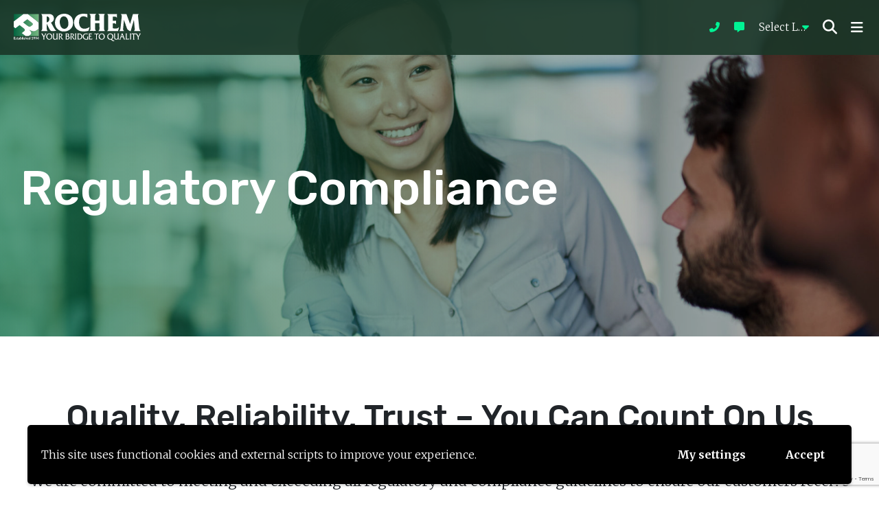

--- FILE ---
content_type: text/html; charset=UTF-8
request_url: https://rochemintl.com/regulatory-compliance/
body_size: 13339
content:

<!DOCTYPE html>
<html lang="en-US">
<head>
<meta charset="UTF-8" />
<meta name="viewport" content="width=device-width" />

<link href="https://fonts.googleapis.com/css2?family=Merriweather:ital,wght@0,300;0,400;0,700;1,300&family=Rubik:wght@400;500;700&display=swap" rel="stylesheet">
<script src="https://kit.fontawesome.com/f69820efa5.js" crossorigin="anonymous"></script>
 <script async defer src="https://maps.googleapis.com/maps/api/js?key=AIzaSyC4f6vxq6OipShJe0RIPWt4U3n-DCjblBI"></script> 
 
<meta name='robots' content='index, follow, max-image-preview:large, max-snippet:-1, max-video-preview:-1' />

	<!-- This site is optimized with the Yoast SEO plugin v26.8 - https://yoast.com/product/yoast-seo-wordpress/ -->
	<title>Regulatory Compliance - Rochem</title>
	<link rel="canonical" href="https://rochemintl.com/regulatory-compliance/" />
	<meta property="og:locale" content="en_US" />
	<meta property="og:type" content="article" />
	<meta property="og:title" content="Regulatory Compliance - Rochem" />
	<meta property="og:url" content="https://rochemintl.com/regulatory-compliance/" />
	<meta property="og:site_name" content="Rochem" />
	<meta property="article:publisher" content="https://www.facebook.com/Rochem-International-135782736467958/" />
	<meta property="article:modified_time" content="2021-01-11T12:01:16+00:00" />
	<meta property="og:image" content="https://rochemintl.com/wp-content/uploads/2021/01/iStock-543442154-1-scaled-e1609956838536.jpg" />
	<meta property="og:image:width" content="2560" />
	<meta property="og:image:height" content="825" />
	<meta property="og:image:type" content="image/jpeg" />
	<meta name="twitter:card" content="summary_large_image" />
	<script type="application/ld+json" class="yoast-schema-graph">{"@context":"https://schema.org","@graph":[{"@type":"WebPage","@id":"https://rochemintl.com/regulatory-compliance/","url":"https://rochemintl.com/regulatory-compliance/","name":"Regulatory Compliance - Rochem","isPartOf":{"@id":"https://rochemintl.com/#website"},"primaryImageOfPage":{"@id":"https://rochemintl.com/regulatory-compliance/#primaryimage"},"image":{"@id":"https://rochemintl.com/regulatory-compliance/#primaryimage"},"thumbnailUrl":"https://rochemintl.com/wp-content/uploads/2021/01/iStock-543442154-1-scaled-e1609956838536.jpg","datePublished":"2020-07-23T13:49:31+00:00","dateModified":"2021-01-11T12:01:16+00:00","breadcrumb":{"@id":"https://rochemintl.com/regulatory-compliance/#breadcrumb"},"inLanguage":"en-US","potentialAction":[{"@type":"ReadAction","target":["https://rochemintl.com/regulatory-compliance/"]}]},{"@type":"ImageObject","inLanguage":"en-US","@id":"https://rochemintl.com/regulatory-compliance/#primaryimage","url":"https://rochemintl.com/wp-content/uploads/2021/01/iStock-543442154-1-scaled-e1609956838536.jpg","contentUrl":"https://rochemintl.com/wp-content/uploads/2021/01/iStock-543442154-1-scaled-e1609956838536.jpg","width":2560,"height":825,"caption":"Cropped shot of two businesspeople shaking hands during a meeting"},{"@type":"BreadcrumbList","@id":"https://rochemintl.com/regulatory-compliance/#breadcrumb","itemListElement":[{"@type":"ListItem","position":1,"name":"Home","item":"https://rochemintl.com/"},{"@type":"ListItem","position":2,"name":"Regulatory Compliance"}]},{"@type":"WebSite","@id":"https://rochemintl.com/#website","url":"https://rochemintl.com/","name":"Rochem","description":"","potentialAction":[{"@type":"SearchAction","target":{"@type":"EntryPoint","urlTemplate":"https://rochemintl.com/?s={search_term_string}"},"query-input":{"@type":"PropertyValueSpecification","valueRequired":true,"valueName":"search_term_string"}}],"inLanguage":"en-US"}]}</script>
	<!-- / Yoast SEO plugin. -->


<link rel="alternate" type="application/rss+xml" title="Rochem &raquo; Feed" href="https://rochemintl.com/feed/" />
<link rel="alternate" type="application/rss+xml" title="Rochem &raquo; Comments Feed" href="https://rochemintl.com/comments/feed/" />
<link rel="alternate" title="oEmbed (JSON)" type="application/json+oembed" href="https://rochemintl.com/wp-json/oembed/1.0/embed?url=https%3A%2F%2Frochemintl.com%2Fregulatory-compliance%2F" />
<link rel="alternate" title="oEmbed (XML)" type="text/xml+oembed" href="https://rochemintl.com/wp-json/oembed/1.0/embed?url=https%3A%2F%2Frochemintl.com%2Fregulatory-compliance%2F&#038;format=xml" />
<style id='wp-img-auto-sizes-contain-inline-css' type='text/css'>
img:is([sizes=auto i],[sizes^="auto," i]){contain-intrinsic-size:3000px 1500px}
/*# sourceURL=wp-img-auto-sizes-contain-inline-css */
</style>
<link rel='stylesheet' id='gtranslate-style-css' href='https://rochemintl.com/wp-content/plugins/gtranslate/gtranslate-style16.css?ver=6.9' type='text/css' media='all' />
<style id='wp-emoji-styles-inline-css' type='text/css'>

	img.wp-smiley, img.emoji {
		display: inline !important;
		border: none !important;
		box-shadow: none !important;
		height: 1em !important;
		width: 1em !important;
		margin: 0 0.07em !important;
		vertical-align: -0.1em !important;
		background: none !important;
		padding: 0 !important;
	}
/*# sourceURL=wp-emoji-styles-inline-css */
</style>
<style id='wp-block-library-inline-css' type='text/css'>
:root{--wp-block-synced-color:#7a00df;--wp-block-synced-color--rgb:122,0,223;--wp-bound-block-color:var(--wp-block-synced-color);--wp-editor-canvas-background:#ddd;--wp-admin-theme-color:#007cba;--wp-admin-theme-color--rgb:0,124,186;--wp-admin-theme-color-darker-10:#006ba1;--wp-admin-theme-color-darker-10--rgb:0,107,160.5;--wp-admin-theme-color-darker-20:#005a87;--wp-admin-theme-color-darker-20--rgb:0,90,135;--wp-admin-border-width-focus:2px}@media (min-resolution:192dpi){:root{--wp-admin-border-width-focus:1.5px}}.wp-element-button{cursor:pointer}:root .has-very-light-gray-background-color{background-color:#eee}:root .has-very-dark-gray-background-color{background-color:#313131}:root .has-very-light-gray-color{color:#eee}:root .has-very-dark-gray-color{color:#313131}:root .has-vivid-green-cyan-to-vivid-cyan-blue-gradient-background{background:linear-gradient(135deg,#00d084,#0693e3)}:root .has-purple-crush-gradient-background{background:linear-gradient(135deg,#34e2e4,#4721fb 50%,#ab1dfe)}:root .has-hazy-dawn-gradient-background{background:linear-gradient(135deg,#faaca8,#dad0ec)}:root .has-subdued-olive-gradient-background{background:linear-gradient(135deg,#fafae1,#67a671)}:root .has-atomic-cream-gradient-background{background:linear-gradient(135deg,#fdd79a,#004a59)}:root .has-nightshade-gradient-background{background:linear-gradient(135deg,#330968,#31cdcf)}:root .has-midnight-gradient-background{background:linear-gradient(135deg,#020381,#2874fc)}:root{--wp--preset--font-size--normal:16px;--wp--preset--font-size--huge:42px}.has-regular-font-size{font-size:1em}.has-larger-font-size{font-size:2.625em}.has-normal-font-size{font-size:var(--wp--preset--font-size--normal)}.has-huge-font-size{font-size:var(--wp--preset--font-size--huge)}.has-text-align-center{text-align:center}.has-text-align-left{text-align:left}.has-text-align-right{text-align:right}.has-fit-text{white-space:nowrap!important}#end-resizable-editor-section{display:none}.aligncenter{clear:both}.items-justified-left{justify-content:flex-start}.items-justified-center{justify-content:center}.items-justified-right{justify-content:flex-end}.items-justified-space-between{justify-content:space-between}.screen-reader-text{border:0;clip-path:inset(50%);height:1px;margin:-1px;overflow:hidden;padding:0;position:absolute;width:1px;word-wrap:normal!important}.screen-reader-text:focus{background-color:#ddd;clip-path:none;color:#444;display:block;font-size:1em;height:auto;left:5px;line-height:normal;padding:15px 23px 14px;text-decoration:none;top:5px;width:auto;z-index:100000}html :where(.has-border-color){border-style:solid}html :where([style*=border-top-color]){border-top-style:solid}html :where([style*=border-right-color]){border-right-style:solid}html :where([style*=border-bottom-color]){border-bottom-style:solid}html :where([style*=border-left-color]){border-left-style:solid}html :where([style*=border-width]){border-style:solid}html :where([style*=border-top-width]){border-top-style:solid}html :where([style*=border-right-width]){border-right-style:solid}html :where([style*=border-bottom-width]){border-bottom-style:solid}html :where([style*=border-left-width]){border-left-style:solid}html :where(img[class*=wp-image-]){height:auto;max-width:100%}:where(figure){margin:0 0 1em}html :where(.is-position-sticky){--wp-admin--admin-bar--position-offset:var(--wp-admin--admin-bar--height,0px)}@media screen and (max-width:600px){html :where(.is-position-sticky){--wp-admin--admin-bar--position-offset:0px}}

/*# sourceURL=wp-block-library-inline-css */
</style><style id='global-styles-inline-css' type='text/css'>
:root{--wp--preset--aspect-ratio--square: 1;--wp--preset--aspect-ratio--4-3: 4/3;--wp--preset--aspect-ratio--3-4: 3/4;--wp--preset--aspect-ratio--3-2: 3/2;--wp--preset--aspect-ratio--2-3: 2/3;--wp--preset--aspect-ratio--16-9: 16/9;--wp--preset--aspect-ratio--9-16: 9/16;--wp--preset--color--black: #000000;--wp--preset--color--cyan-bluish-gray: #abb8c3;--wp--preset--color--white: #ffffff;--wp--preset--color--pale-pink: #f78da7;--wp--preset--color--vivid-red: #cf2e2e;--wp--preset--color--luminous-vivid-orange: #ff6900;--wp--preset--color--luminous-vivid-amber: #fcb900;--wp--preset--color--light-green-cyan: #7bdcb5;--wp--preset--color--vivid-green-cyan: #00d084;--wp--preset--color--pale-cyan-blue: #8ed1fc;--wp--preset--color--vivid-cyan-blue: #0693e3;--wp--preset--color--vivid-purple: #9b51e0;--wp--preset--gradient--vivid-cyan-blue-to-vivid-purple: linear-gradient(135deg,rgb(6,147,227) 0%,rgb(155,81,224) 100%);--wp--preset--gradient--light-green-cyan-to-vivid-green-cyan: linear-gradient(135deg,rgb(122,220,180) 0%,rgb(0,208,130) 100%);--wp--preset--gradient--luminous-vivid-amber-to-luminous-vivid-orange: linear-gradient(135deg,rgb(252,185,0) 0%,rgb(255,105,0) 100%);--wp--preset--gradient--luminous-vivid-orange-to-vivid-red: linear-gradient(135deg,rgb(255,105,0) 0%,rgb(207,46,46) 100%);--wp--preset--gradient--very-light-gray-to-cyan-bluish-gray: linear-gradient(135deg,rgb(238,238,238) 0%,rgb(169,184,195) 100%);--wp--preset--gradient--cool-to-warm-spectrum: linear-gradient(135deg,rgb(74,234,220) 0%,rgb(151,120,209) 20%,rgb(207,42,186) 40%,rgb(238,44,130) 60%,rgb(251,105,98) 80%,rgb(254,248,76) 100%);--wp--preset--gradient--blush-light-purple: linear-gradient(135deg,rgb(255,206,236) 0%,rgb(152,150,240) 100%);--wp--preset--gradient--blush-bordeaux: linear-gradient(135deg,rgb(254,205,165) 0%,rgb(254,45,45) 50%,rgb(107,0,62) 100%);--wp--preset--gradient--luminous-dusk: linear-gradient(135deg,rgb(255,203,112) 0%,rgb(199,81,192) 50%,rgb(65,88,208) 100%);--wp--preset--gradient--pale-ocean: linear-gradient(135deg,rgb(255,245,203) 0%,rgb(182,227,212) 50%,rgb(51,167,181) 100%);--wp--preset--gradient--electric-grass: linear-gradient(135deg,rgb(202,248,128) 0%,rgb(113,206,126) 100%);--wp--preset--gradient--midnight: linear-gradient(135deg,rgb(2,3,129) 0%,rgb(40,116,252) 100%);--wp--preset--font-size--small: 13px;--wp--preset--font-size--medium: 20px;--wp--preset--font-size--large: 36px;--wp--preset--font-size--x-large: 42px;--wp--preset--spacing--20: 0.44rem;--wp--preset--spacing--30: 0.67rem;--wp--preset--spacing--40: 1rem;--wp--preset--spacing--50: 1.5rem;--wp--preset--spacing--60: 2.25rem;--wp--preset--spacing--70: 3.38rem;--wp--preset--spacing--80: 5.06rem;--wp--preset--shadow--natural: 6px 6px 9px rgba(0, 0, 0, 0.2);--wp--preset--shadow--deep: 12px 12px 50px rgba(0, 0, 0, 0.4);--wp--preset--shadow--sharp: 6px 6px 0px rgba(0, 0, 0, 0.2);--wp--preset--shadow--outlined: 6px 6px 0px -3px rgb(255, 255, 255), 6px 6px rgb(0, 0, 0);--wp--preset--shadow--crisp: 6px 6px 0px rgb(0, 0, 0);}:where(.is-layout-flex){gap: 0.5em;}:where(.is-layout-grid){gap: 0.5em;}body .is-layout-flex{display: flex;}.is-layout-flex{flex-wrap: wrap;align-items: center;}.is-layout-flex > :is(*, div){margin: 0;}body .is-layout-grid{display: grid;}.is-layout-grid > :is(*, div){margin: 0;}:where(.wp-block-columns.is-layout-flex){gap: 2em;}:where(.wp-block-columns.is-layout-grid){gap: 2em;}:where(.wp-block-post-template.is-layout-flex){gap: 1.25em;}:where(.wp-block-post-template.is-layout-grid){gap: 1.25em;}.has-black-color{color: var(--wp--preset--color--black) !important;}.has-cyan-bluish-gray-color{color: var(--wp--preset--color--cyan-bluish-gray) !important;}.has-white-color{color: var(--wp--preset--color--white) !important;}.has-pale-pink-color{color: var(--wp--preset--color--pale-pink) !important;}.has-vivid-red-color{color: var(--wp--preset--color--vivid-red) !important;}.has-luminous-vivid-orange-color{color: var(--wp--preset--color--luminous-vivid-orange) !important;}.has-luminous-vivid-amber-color{color: var(--wp--preset--color--luminous-vivid-amber) !important;}.has-light-green-cyan-color{color: var(--wp--preset--color--light-green-cyan) !important;}.has-vivid-green-cyan-color{color: var(--wp--preset--color--vivid-green-cyan) !important;}.has-pale-cyan-blue-color{color: var(--wp--preset--color--pale-cyan-blue) !important;}.has-vivid-cyan-blue-color{color: var(--wp--preset--color--vivid-cyan-blue) !important;}.has-vivid-purple-color{color: var(--wp--preset--color--vivid-purple) !important;}.has-black-background-color{background-color: var(--wp--preset--color--black) !important;}.has-cyan-bluish-gray-background-color{background-color: var(--wp--preset--color--cyan-bluish-gray) !important;}.has-white-background-color{background-color: var(--wp--preset--color--white) !important;}.has-pale-pink-background-color{background-color: var(--wp--preset--color--pale-pink) !important;}.has-vivid-red-background-color{background-color: var(--wp--preset--color--vivid-red) !important;}.has-luminous-vivid-orange-background-color{background-color: var(--wp--preset--color--luminous-vivid-orange) !important;}.has-luminous-vivid-amber-background-color{background-color: var(--wp--preset--color--luminous-vivid-amber) !important;}.has-light-green-cyan-background-color{background-color: var(--wp--preset--color--light-green-cyan) !important;}.has-vivid-green-cyan-background-color{background-color: var(--wp--preset--color--vivid-green-cyan) !important;}.has-pale-cyan-blue-background-color{background-color: var(--wp--preset--color--pale-cyan-blue) !important;}.has-vivid-cyan-blue-background-color{background-color: var(--wp--preset--color--vivid-cyan-blue) !important;}.has-vivid-purple-background-color{background-color: var(--wp--preset--color--vivid-purple) !important;}.has-black-border-color{border-color: var(--wp--preset--color--black) !important;}.has-cyan-bluish-gray-border-color{border-color: var(--wp--preset--color--cyan-bluish-gray) !important;}.has-white-border-color{border-color: var(--wp--preset--color--white) !important;}.has-pale-pink-border-color{border-color: var(--wp--preset--color--pale-pink) !important;}.has-vivid-red-border-color{border-color: var(--wp--preset--color--vivid-red) !important;}.has-luminous-vivid-orange-border-color{border-color: var(--wp--preset--color--luminous-vivid-orange) !important;}.has-luminous-vivid-amber-border-color{border-color: var(--wp--preset--color--luminous-vivid-amber) !important;}.has-light-green-cyan-border-color{border-color: var(--wp--preset--color--light-green-cyan) !important;}.has-vivid-green-cyan-border-color{border-color: var(--wp--preset--color--vivid-green-cyan) !important;}.has-pale-cyan-blue-border-color{border-color: var(--wp--preset--color--pale-cyan-blue) !important;}.has-vivid-cyan-blue-border-color{border-color: var(--wp--preset--color--vivid-cyan-blue) !important;}.has-vivid-purple-border-color{border-color: var(--wp--preset--color--vivid-purple) !important;}.has-vivid-cyan-blue-to-vivid-purple-gradient-background{background: var(--wp--preset--gradient--vivid-cyan-blue-to-vivid-purple) !important;}.has-light-green-cyan-to-vivid-green-cyan-gradient-background{background: var(--wp--preset--gradient--light-green-cyan-to-vivid-green-cyan) !important;}.has-luminous-vivid-amber-to-luminous-vivid-orange-gradient-background{background: var(--wp--preset--gradient--luminous-vivid-amber-to-luminous-vivid-orange) !important;}.has-luminous-vivid-orange-to-vivid-red-gradient-background{background: var(--wp--preset--gradient--luminous-vivid-orange-to-vivid-red) !important;}.has-very-light-gray-to-cyan-bluish-gray-gradient-background{background: var(--wp--preset--gradient--very-light-gray-to-cyan-bluish-gray) !important;}.has-cool-to-warm-spectrum-gradient-background{background: var(--wp--preset--gradient--cool-to-warm-spectrum) !important;}.has-blush-light-purple-gradient-background{background: var(--wp--preset--gradient--blush-light-purple) !important;}.has-blush-bordeaux-gradient-background{background: var(--wp--preset--gradient--blush-bordeaux) !important;}.has-luminous-dusk-gradient-background{background: var(--wp--preset--gradient--luminous-dusk) !important;}.has-pale-ocean-gradient-background{background: var(--wp--preset--gradient--pale-ocean) !important;}.has-electric-grass-gradient-background{background: var(--wp--preset--gradient--electric-grass) !important;}.has-midnight-gradient-background{background: var(--wp--preset--gradient--midnight) !important;}.has-small-font-size{font-size: var(--wp--preset--font-size--small) !important;}.has-medium-font-size{font-size: var(--wp--preset--font-size--medium) !important;}.has-large-font-size{font-size: var(--wp--preset--font-size--large) !important;}.has-x-large-font-size{font-size: var(--wp--preset--font-size--x-large) !important;}
/*# sourceURL=global-styles-inline-css */
</style>

<style id='classic-theme-styles-inline-css' type='text/css'>
/*! This file is auto-generated */
.wp-block-button__link{color:#fff;background-color:#32373c;border-radius:9999px;box-shadow:none;text-decoration:none;padding:calc(.667em + 2px) calc(1.333em + 2px);font-size:1.125em}.wp-block-file__button{background:#32373c;color:#fff;text-decoration:none}
/*# sourceURL=/wp-includes/css/classic-themes.min.css */
</style>
<link rel='stylesheet' id='contact-form-7-css' href='https://rochemintl.com/wp-content/plugins/contact-form-7/includes/css/styles.css?ver=6.1.4' type='text/css' media='all' />
<link rel='stylesheet' id='wpcf7-redirect-script-frontend-css' href='https://rochemintl.com/wp-content/plugins/wpcf7-redirect/build/assets/frontend-script.css?ver=2c532d7e2be36f6af233' type='text/css' media='all' />
<link rel='stylesheet' id='bootstrap-css' href='https://rochemintl.com/wp-content/themes/Rochem/css/bootstrap.min.css?ver=6.9' type='text/css' media='all' />
<link rel='stylesheet' id='lity-css' href='https://rochemintl.com/wp-content/themes/Rochem/css/lity.min.css?ver=6.9' type='text/css' media='all' />
<link rel='stylesheet' id='slick-css' href='https://rochemintl.com/wp-content/themes/Rochem/css/slick.css?ver=6.9' type='text/css' media='all' />
<link rel='stylesheet' id='slick-theme-css' href='https://rochemintl.com/wp-content/themes/Rochem/css/slick-theme.css?ver=6.9' type='text/css' media='all' />
<link rel='stylesheet' id='selectric-css' href='https://rochemintl.com/wp-content/themes/Rochem/css/selectric.css?ver=6.9' type='text/css' media='all' />
<link rel='stylesheet' id='blankslate-style-css' href='https://rochemintl.com/wp-content/themes/Rochem/style.css?ver=6.9' type='text/css' media='all' />
<link rel='stylesheet' id='jvcf7_client_css-css' href='https://rochemintl.com/wp-content/plugins/jquery-validation-for-contact-form-7/includes/assets/css/jvcf7_client.css?ver=5.4.2' type='text/css' media='all' />
<link rel='stylesheet' id='wpgdprc-front-css-css' href='https://rochemintl.com/wp-content/plugins/wp-gdpr-compliance/Assets/css/front.css?ver=1708014410' type='text/css' media='all' />
<style id='wpgdprc-front-css-inline-css' type='text/css'>
:root{--wp-gdpr--bar--background-color: #000000;--wp-gdpr--bar--color: #ffffff;--wp-gdpr--button--background-color: #000000;--wp-gdpr--button--background-color--darken: #000000;--wp-gdpr--button--color: #ffffff;}
/*# sourceURL=wpgdprc-front-css-inline-css */
</style>
<script type="text/javascript" src="https://rochemintl.com/wp-includes/js/jquery/jquery.min.js?ver=3.7.1" id="jquery-core-js"></script>
<script type="text/javascript" src="https://rochemintl.com/wp-includes/js/jquery/jquery-migrate.min.js?ver=3.4.1" id="jquery-migrate-js"></script>
<script type="text/javascript" src="https://rochemintl.com/wp-content/themes/Rochem/js/slick.min.js?ver=6.9" id="slick-js"></script>
<script type="text/javascript" src="https://rochemintl.com/wp-content/themes/Rochem/js/lity.min.js?ver=6.9" id="lity-js"></script>
<script type="text/javascript" src="https://rochemintl.com/wp-content/themes/Rochem/js/jquery.selectric.min.js?ver=6.9" id="selectric-js"></script>
<script type="text/javascript" src="https://rochemintl.com/wp-content/themes/Rochem/js/jquery.matchHeight-min.js?ver=6.9" id="matchHeight-js"></script>
<script type="text/javascript" id="ajax-scripts-js-extra">
/* <![CDATA[ */
var ajax_obj = {"ajax_url":"https://rochemintl.com/wp-admin/admin-ajax.php"};
//# sourceURL=ajax-scripts-js-extra
/* ]]> */
</script>
<script type="text/javascript" src="https://rochemintl.com/wp-content/themes/Rochem/js/ajax.js?ver=6.9" id="ajax-scripts-js"></script>
<script type="text/javascript" src="https://rochemintl.com/wp-content/themes/Rochem/js/main.js?ver=6.9" id="main-js"></script>
<script type="text/javascript" id="wpgdprc-front-js-js-extra">
/* <![CDATA[ */
var wpgdprcFront = {"ajaxUrl":"https://rochemintl.com/wp-admin/admin-ajax.php","ajaxNonce":"491ad7c95c","ajaxArg":"security","pluginPrefix":"wpgdprc","blogId":"1","isMultiSite":"","locale":"en_US","showSignUpModal":"","showFormModal":"","cookieName":"wpgdprc-consent-2","consentVersion":"2","path":"/","prefix":"wpgdprc","consents":[{"ID":1,"required":false,"placement":"head","content":"\u003Cscript type=\"text/javascript\"\u003E \u003C/script\u003E"}]};
//# sourceURL=wpgdprc-front-js-js-extra
/* ]]> */
</script>
<script type="text/javascript" src="https://rochemintl.com/wp-content/plugins/wp-gdpr-compliance/Assets/js/front.min.js?ver=1708014410" id="wpgdprc-front-js-js"></script>
<link rel="https://api.w.org/" href="https://rochemintl.com/wp-json/" /><link rel="alternate" title="JSON" type="application/json" href="https://rochemintl.com/wp-json/wp/v2/pages/18" /><link rel="EditURI" type="application/rsd+xml" title="RSD" href="https://rochemintl.com/xmlrpc.php?rsd" />
<meta name="generator" content="WordPress 6.9" />
<link rel='shortlink' href='https://rochemintl.com/?p=18' />
<script>var gt_request_uri = '/regulatory-compliance/';</script><style type="text/css">.recentcomments a{display:inline !important;padding:0 !important;margin:0 !important;}</style><link rel="icon" href="https://rochemintl.com/wp-content/uploads/2020/07/icon.svg" sizes="32x32" />
<link rel="icon" href="https://rochemintl.com/wp-content/uploads/2020/07/icon.svg" sizes="192x192" />
<link rel="apple-touch-icon" href="https://rochemintl.com/wp-content/uploads/2020/07/icon.svg" />
<meta name="msapplication-TileImage" content="https://rochemintl.com/wp-content/uploads/2020/07/icon.svg" />

<!-- Google Analytics -->
<script>
(function(i,s,o,g,r,a,m){i['GoogleAnalyticsObject']=r;i[r]=i[r]||function(){
(i[r].q=i[r].q||[]).push(arguments)},i[r].l=1*new Date();a=s.createElement(o),
m=s.getElementsByTagName(o)[0];a.async=1;a.src=g;m.parentNode.insertBefore(a,m)
})(window,document,'script','https://www.google-analytics.com/analytics.js','ga');

ga('create', 'UA-186212066-1', 'auto');
ga('send', 'pageview');
</script>
<!-- End Google Analytics -->

</head>
<body class="wp-singular page-template page-template-templates page-template-custom-page page-template-templatescustom-page-php page page-id-18 page-parent wp-theme-Rochem">
<div id="wrapper" class="hfeed">
<header id="header" class="clearfix">
	<div class="header-left clearfix">
		<div id="branding">
			<div id="site-title">
									<a href="https://rochemintl.com/" title="Rochem" rel="home">
						<img src="https://rochemintl.com/wp-content/themes/Rochem/img/logo.svg" />
					</a>
							</div>
		</div>
		<div class="toggle-menu tr">
			<i class="fas fa-bars tr"></i>
			<i class="fas fa-times tr"></i>
		</div>
		<nav id="menu">
			<div class="menu-main-menu-container"><ul id="menu-main-menu" class="menu"><li id="menu-item-49" class="menu-item menu-item-type-post_type menu-item-object-page menu-item-has-children menu-item-49"><a href="https://rochemintl.com/about-us/">About Us</a>
<ul class="sub-menu">
	<li id="menu-item-50" class="menu-item menu-item-type-post_type menu-item-object-page menu-item-50"><a href="https://rochemintl.com/about-us/about-our-founder/">About Our Founder</a></li>
	<li id="menu-item-52" class="menu-item menu-item-type-post_type menu-item-object-page menu-item-52"><a href="https://rochemintl.com/about-us/our-history/">Our History</a></li>
	<li id="menu-item-51" class="menu-item menu-item-type-post_type menu-item-object-page menu-item-51"><a href="https://rochemintl.com/about-us/leadership-team/">Leadership Team</a></li>
</ul>
</li>
<li id="menu-item-60" class="menu-item menu-item-type-post_type menu-item-object-page menu-item-has-children menu-item-60"><a href="https://rochemintl.com/products-applications/">Our Products</a>
<ul class="sub-menu">
	<li id="menu-item-889" class="menu-item menu-item-type-post_type menu-item-object-page menu-item-has-children menu-item-889"><a href="https://rochemintl.com/products-applications/human-health/">Human Health</a>
	<ul class="sub-menu">
		<li id="menu-item-1258" class="menu-item menu-item-type-taxonomy menu-item-object-product_type menu-item-1258"><a href="https://rochemintl.com/products/commercial-active-pharmaceutical-ingredients-rx/">RX</a></li>
		<li id="menu-item-1259" class="menu-item menu-item-type-taxonomy menu-item-object-product_type menu-item-1259"><a href="https://rochemintl.com/products/commercial-active-pharmaceutical-ingredients-otc/">OTC</a></li>
	</ul>
</li>
	<li id="menu-item-808" class="menu-item menu-item-type-post_type menu-item-object-page menu-item-has-children menu-item-808"><a href="https://rochemintl.com/products-applications/food-beverage/">Food &#038; Beverage</a>
	<ul class="sub-menu">
		<li id="menu-item-805" class="menu-item menu-item-type-taxonomy menu-item-object-product_type menu-item-805"><a href="https://rochemintl.com/products/sweeteners/">Sweeteners</a></li>
		<li id="menu-item-1327" class="menu-item menu-item-type-taxonomy menu-item-object-product_type menu-item-1327"><a href="https://rochemintl.com/products/proteins-collagens/">Proteins/Collagens</a></li>
		<li id="menu-item-1328" class="menu-item menu-item-type-taxonomy menu-item-object-product_type menu-item-1328"><a href="https://rochemintl.com/products/flavors/">Flavors</a></li>
		<li id="menu-item-1329" class="menu-item menu-item-type-taxonomy menu-item-object-product_type menu-item-1329"><a href="https://rochemintl.com/products/fibers-prebiotics/">Prebiotics/ Fibers</a></li>
		<li id="menu-item-1330" class="menu-item menu-item-type-taxonomy menu-item-object-product_type menu-item-1330"><a href="https://rochemintl.com/products/preservatives/">Preservatives</a></li>
		<li id="menu-item-1331" class="menu-item menu-item-type-taxonomy menu-item-object-product_type menu-item-1331"><a href="https://rochemintl.com/products/active-cultures/">Active Cultures</a></li>
		<li id="menu-item-1332" class="menu-item menu-item-type-taxonomy menu-item-object-product_type menu-item-1332"><a href="https://rochemintl.com/products/chemicals-additives/">Additives/ Chemicals</a></li>
		<li id="menu-item-1333" class="menu-item menu-item-type-taxonomy menu-item-object-product_type menu-item-1333"><a href="https://rochemintl.com/products/stabilizers-texturants/">Stabilizers/ Texturants</a></li>
		<li id="menu-item-1334" class="menu-item menu-item-type-taxonomy menu-item-object-product_type menu-item-1334"><a href="https://rochemintl.com/products/acidulants/">Acidulants</a></li>
	</ul>
</li>
	<li id="menu-item-890" class="menu-item menu-item-type-post_type menu-item-object-page menu-item-has-children menu-item-890"><a href="https://rochemintl.com/products-applications/nutritional/">Nutritional</a>
	<ul class="sub-menu">
		<li id="menu-item-1335" class="menu-item menu-item-type-taxonomy menu-item-object-product_type menu-item-1335"><a href="https://rochemintl.com/products/nutraceuticals/">Nutraceuticals</a></li>
		<li id="menu-item-1336" class="menu-item menu-item-type-taxonomy menu-item-object-product_type menu-item-1336"><a href="https://rochemintl.com/products/fibers-prebiotics/">Prebiotics/ Fibers</a></li>
		<li id="menu-item-1337" class="menu-item menu-item-type-taxonomy menu-item-object-product_type menu-item-1337"><a href="https://rochemintl.com/products/sweeteners/">Sweeteners</a></li>
		<li id="menu-item-1338" class="menu-item menu-item-type-taxonomy menu-item-object-product_type menu-item-1338"><a href="https://rochemintl.com/products/vitamins/">Vitamins</a></li>
		<li id="menu-item-1339" class="menu-item menu-item-type-taxonomy menu-item-object-product_type menu-item-1339"><a href="https://rochemintl.com/products/proteins-collagens/">Proteins/Collagens</a></li>
	</ul>
</li>
	<li id="menu-item-891" class="menu-item menu-item-type-post_type menu-item-object-page menu-item-has-children menu-item-891"><a href="https://rochemintl.com/products-applications/animal-health/">Animal Health</a>
	<ul class="sub-menu">
		<li id="menu-item-1340" class="menu-item menu-item-type-taxonomy menu-item-object-product_type menu-item-1340"><a href="https://rochemintl.com/products/commercial-active-pharmaceutical-ingredients-veterinary/">Active Pharmaceutical Ingredients</a></li>
		<li id="menu-item-1341" class="menu-item menu-item-type-taxonomy menu-item-object-product_type menu-item-1341"><a href="https://rochemintl.com/products/developmental-active-pharmaceutical-ingredients-veterinary/">Developmental Pharmaceutical Ingredients</a></li>
	</ul>
</li>
</ul>
</li>
<li id="menu-item-61" class="menu-item menu-item-type-post_type menu-item-object-page current-menu-item page_item page-item-18 current_page_item menu-item-has-children menu-item-61"><a href="https://rochemintl.com/regulatory-compliance/" aria-current="page">Regulatory Compliance</a>
<ul class="sub-menu">
	<li id="menu-item-441" class="menu-item menu-item-type-post_type menu-item-object-page menu-item-441"><a href="https://rochemintl.com/regulatory-compliance/regulatory-expertise/">Regulatory Expertise</a></li>
	<li id="menu-item-62" class="menu-item menu-item-type-post_type menu-item-object-page menu-item-62"><a href="https://rochemintl.com/regulatory-compliance/auditing-program/">Auditing Program</a></li>
</ul>
</li>
<li id="menu-item-65" class="menu-item menu-item-type-post_type menu-item-object-page menu-item-has-children menu-item-65"><a href="https://rochemintl.com/services/">Services</a>
<ul class="sub-menu">
	<li id="menu-item-68" class="menu-item menu-item-type-post_type menu-item-object-page menu-item-68"><a href="https://rochemintl.com/services/sourcing/">Sourcing</a></li>
	<li id="menu-item-415" class="menu-item menu-item-type-post_type menu-item-object-page menu-item-415"><a href="https://rochemintl.com/services/logistics/">Logistics</a></li>
	<li id="menu-item-418" class="menu-item menu-item-type-post_type menu-item-object-page menu-item-418"><a href="https://rochemintl.com/services/supply-chain-management/">Supply Chain Management</a></li>
	<li id="menu-item-417" class="menu-item menu-item-type-post_type menu-item-object-page menu-item-417"><a href="https://rochemintl.com/services/strategic-partnerships/">Strategic Partnerships</a></li>
</ul>
</li>
<li id="menu-item-57" class="menu-item menu-item-type-post_type menu-item-object-page menu-item-has-children menu-item-57"><a href="https://rochemintl.com/news-events/">News &#038; Events</a>
<ul class="sub-menu">
	<li id="menu-item-59" class="menu-item menu-item-type-post_type menu-item-object-page menu-item-59"><a href="https://rochemintl.com/news-events/news/">News</a></li>
	<li id="menu-item-58" class="menu-item menu-item-type-post_type menu-item-object-page menu-item-58"><a href="https://rochemintl.com/news-events/events/">Events</a></li>
</ul>
</li>
<li id="menu-item-53" class="menu-item menu-item-type-post_type menu-item-object-page menu-item-has-children menu-item-53"><a href="https://rochemintl.com/contact-us/">Contact Us</a>
<ul class="sub-menu">
	<li id="menu-item-55" class="menu-item menu-item-type-post_type menu-item-object-page menu-item-55"><a href="https://rochemintl.com/contact-us/our-locations/">Our Locations</a></li>
	<li id="menu-item-54" class="menu-item menu-item-type-post_type menu-item-object-page menu-item-54"><a href="https://rochemintl.com/contact-us/careers/">Careers</a></li>
</ul>
</li>
</ul></div>		</nav>
	</div>
	<div class="header-right">
		<a class="tel" href="tel:1-877-676-2436"><i class="fas fa-phone-alt"></i><span>1-877-6-ROCHEM</span></a>
		<!-- GTranslate: https://gtranslate.io/ -->
 <select onchange="doGTranslate(this);" class="notranslate" id="gtranslate_selector" aria-label="Website Language Selector"><option value="">Select Language</option><option value="en|zh-CN">简体中文</option><option value="en|en">English</option></select>

<script>
function doGTranslate(lang_pair) {if(lang_pair.value)lang_pair=lang_pair.value;if(lang_pair=='')return;var lang=lang_pair.split('|')[1];var plang=location.pathname.split('/')[1];if(plang.length !=2 && plang != 'zh-CN' && plang != 'zh-TW' && plang != 'hmn' && plang != 'haw' && plang != 'ceb')plang='en';if(lang == 'en')location.href=location.protocol+'//'+location.host+gt_request_uri;else location.href=location.protocol+'//'+location.host+'/'+lang+gt_request_uri;}
</script>
		<button class="modal-open" data-modal=".inquiry"><i class="fas fa-comment-alt"></i> <span>Contact Us</span></button>
		<div id="search"><form id="searchform" class="tr" method="get" action="https://rochemintl.com/">
    <input type="text" class="search-field tr" name="s" placeholder="" value="">
    <button type="submit">
    	<i class="fas fa-search"></i>
    </button>
    <div  class="show-search"></div>
</form></div>
	</div>
</header>
<div id="container">

<div class="custom-sections">		<section class="hero">
			
			<div class="bg" style="background-image: url('https://rochemintl.com/wp-content/uploads/2021/01/iStock-543442154-1-scaled-e1609956838536-2048x660.jpg'); background-position: 50% 0% ">
				<div class="container-xl">
					<div class="overlay show-desk" style="background: /* Permalink - use to edit and share this gradient: https://colorzilla.com/gradient-editor/#006b41+0,000000+75&0.65+0,0.3+75 */
background: -moz-linear-gradient(left,  rgba(0,107,65,0.65) 0%, rgba(0,0,0,0.3) 75%); /* FF3.6-15 */
background: -webkit-linear-gradient(left,  rgba(0,107,65,0.65) 0%,rgba(0,0,0,0.3) 75%); /* Chrome10-25,Safari5.1-6 */
background: linear-gradient(to right,  rgba(0,107,65,0.65) 0%,rgba(0,0,0,0.3) 75%); /* W3C, IE10+, FF16+, Chrome26+, Opera12+, Safari7+ */
filter: progid:DXImageTransform.Microsoft.gradient( startColorstr='#a6006b41', endColorstr='#4d000000',GradientType=1 ); /* IE6-9 */; "></div>
					<div class="overlay show-mob" style="background: #1b3729; opacity: 0.7"></div>
					<section>
						<h1>Regulatory Compliance</h1>
											</section>
				</div>
			</div>
		</section>
		
		<section class="full_width_content text-center" style="background: #ffffff">
			<div class="container">
				<div class="text">
					<h2>Quality, Reliability, Trust – You Can Count on Us</h2>
					<p>We are committed to meeting and exceeding all regulatory and compliance guidelines to ensure our customers receive only the finest ingredients.  You can rest assured that our partners employ FDA-compliant Current Good Manufacturing Practices (cGMPs) in all of their technologies and systems.</p>
				</div>
			</div>
		</section>
		
		<div class="image_content_rows container"></div>
		<section class="image_content_rows start-content">
									<div class="wrap no-fit" style="background: #f1f1f1">
				<div class="container-fluid">
					<div class="row">
						<div class="col-12 col-lg-6 txt">
							<div>
																									<div class="text">
										<h3>Regulatory Expertise</h3>
										<p>Our regulatory group ensures that our participating sourcing, manufacturing, and logistics partners are well-versed and compliant in all regulatory expectations within the countries where we operate.</p>
																					<a href="https://rochemintl.com/regulatory-compliance/regulatory-expertise/" class="cta">
												Learn More											</a>
																			</div>
															</div>
						</div>
												<div class="col-12 col-lg-6 bg" style="background-image: url('https://rochemintl.com/wp-content/uploads/2021/01/iStock-157376763-1536x1536.jpg')">
							<div class="overlay show-desk" style="background: ; opacity: 1"></div>
							<div class="overlay show-mob" style="background: ; opacity: 0.7"></div>
						</div>
					</div>
				</div>
			</div>
						<div class="wrap no-fit" style="background: #f1f1f1">
				<div class="container-fluid">
					<div class="row">
						<div class="col-12 col-lg-6 txt">
							<div>
																									<div class="text">
										<h3>Auditing Program</h3>
										<p>Our experienced compliance auditing team ensures our partner manufacturers are in compliance with all cGMP requirements in both the US and China.</p>
																					<a href="https://rochemintl.com/regulatory-compliance/auditing-program/" class="cta">
												Learn More											</a>
																			</div>
															</div>
						</div>
												<div class="col-12 col-lg-6 bg" style="background-image: url('https://rochemintl.com/wp-content/uploads/2020/08/Img8.png')">
							<div class="overlay show-desk" style="background: ; opacity: 1"></div>
							<div class="overlay show-mob" style="background: ; opacity: 0.7"></div>
						</div>
					</div>
				</div>
			</div>
					</section>
		
</div>
<div class="inquiry modal-wrap">
	<div></div>
	<section>
		<h3 class="text-center">Get In Touch</h3>
		<p class="text-center">We will get back to you within 24 hours.</p>
		<div>
			<p class="modal-close">
				<i class="fas fa-times"></i>
			</p>
			
<div class="wpcf7 no-js" id="wpcf7-f587-o1" lang="en-US" dir="ltr" data-wpcf7-id="587">
<div class="screen-reader-response"><p role="status" aria-live="polite" aria-atomic="true"></p> <ul></ul></div>
<form action="/regulatory-compliance/#wpcf7-f587-o1" method="post" class="wpcf7-form init" aria-label="Contact form" novalidate="novalidate" data-status="init">
<fieldset class="hidden-fields-container"><input type="hidden" name="_wpcf7" value="587" /><input type="hidden" name="_wpcf7_version" value="6.1.4" /><input type="hidden" name="_wpcf7_locale" value="en_US" /><input type="hidden" name="_wpcf7_unit_tag" value="wpcf7-f587-o1" /><input type="hidden" name="_wpcf7_container_post" value="0" /><input type="hidden" name="_wpcf7_posted_data_hash" value="" /><input type="hidden" name="_wpcf7_recaptcha_response" value="" />
</fieldset>
<div class="row">
	<div class="col-12 col-xl-6">
		<p><span class="wpcf7-form-control-wrap" data-name="full_name"><input size="40" maxlength="400" class="wpcf7-form-control wpcf7-text wpcf7-validates-as-required" aria-required="true" aria-invalid="false" placeholder="First and Last Name *" value="" type="text" name="full_name" /></span>
		</p>
	</div>
	<div class="col-12 col-xl-6">
		<p><span class="wpcf7-form-control-wrap" data-name="location"><input size="40" maxlength="400" class="wpcf7-form-control wpcf7-text wpcf7-validates-as-required" aria-required="true" aria-invalid="false" placeholder="Location *" value="" type="text" name="location" /></span>
		</p>
	</div>
	<div class="col-12 col-xl-6">
		<p><span class="wpcf7-form-control-wrap" data-name="company"><input size="40" maxlength="400" class="wpcf7-form-control wpcf7-text wpcf7-validates-as-required" aria-required="true" aria-invalid="false" placeholder="Company *" value="" type="text" name="company" /></span>
		</p>
	</div>
	<div class="col-12 col-xl-6">
		<p><span class="wpcf7-form-control-wrap" data-name="title"><input size="40" maxlength="400" class="wpcf7-form-control wpcf7-text wpcf7-validates-as-required" aria-required="true" aria-invalid="false" placeholder="Role/Title *" value="" type="text" name="title" /></span>
		</p>
	</div>
	<div class="col-12 col-xl-6">
		<p><span class="wpcf7-form-control-wrap" data-name="email_address"><input size="40" maxlength="400" class="wpcf7-form-control wpcf7-email wpcf7-validates-as-required wpcf7-text wpcf7-validates-as-email" aria-required="true" aria-invalid="false" placeholder="Email Address *" value="" type="email" name="email_address" /></span>
		</p>
	</div>
	<div class="col-12 col-xl-6">
		<p><span class="wpcf7-form-control-wrap" data-name="phone"><input size="40" maxlength="400" class="wpcf7-form-control wpcf7-tel wpcf7-validates-as-required wpcf7-text wpcf7-validates-as-tel" aria-required="true" aria-invalid="false" placeholder="Phone Number *" value="" type="tel" name="phone" /></span>
		</p>
	</div>
	<div class="col-12 col-xl-6">
		<p><span class="wpcf7-form-control-wrap" data-name="product"><input size="40" maxlength="400" class="wpcf7-form-control wpcf7-text" aria-invalid="false" placeholder="Product(s) Interested In" value="" type="text" name="product" /></span>
		</p>
	</div>
	<div class="col-12 col-xl-6">
		<p><span class="wpcf7-form-control-wrap" data-name="application"><input size="40" maxlength="400" class="wpcf7-form-control wpcf7-text wpcf7-validates-as-required" aria-required="true" aria-invalid="false" placeholder="Application of Ingredient *" value="" type="text" name="application" /></span>
		</p>
	</div>
	<div class="col-12 col-xl-6">
		<p><span class="wpcf7-form-control-wrap" data-name="packaging"><input size="40" maxlength="400" class="wpcf7-form-control wpcf7-text" aria-invalid="false" placeholder="Packaging" value="" type="text" name="packaging" /></span>
		</p>
	</div>
	<div class="col-12 col-xl-6">
		<p><span class="wpcf7-form-control-wrap" data-name="annual_demand"><input size="40" maxlength="400" class="wpcf7-form-control wpcf7-text" aria-invalid="false" placeholder="Annual Demand" value="" type="text" name="annual_demand" /></span>
		</p>
	</div>
	<div class="col-12">
		<p><span class="wpcf7-form-control-wrap" data-name="message"><textarea cols="40" rows="10" maxlength="2000" class="wpcf7-form-control wpcf7-textarea wpcf7-validates-as-required" aria-required="true" aria-invalid="false" placeholder="Message *" name="message"></textarea></span>
		</p>
	</div>
	<div class="col-12 col-xl-6">
		<p><span class="wpcf7-form-control-wrap" data-name="agree"><span class="wpcf7-form-control wpcf7-acceptance"><span class="wpcf7-list-item"><label><input type="checkbox" name="agree" value="1" aria-invalid="false" /><span class="wpcf7-list-item-label">I agree to the terms in the Rochem <a href="/privacy-policy/" target="_blank">privacy policy</a>.*</span></label></span></span></span>
		</p>
	</div>
	<div class="col-12 col-xl-6">
		<p><input class="wpcf7-form-control wpcf7-submit has-spinner btn" type="submit" value="Submit" />
		</p>
	</div>
</div><div class="wpcf7-response-output" aria-hidden="true"></div>
</form>
</div>
		</div>
	</section>
</div>
</div>
<footer id="footer">

	<div class="container-xl">

		<a href="https://rochemintl.com/" title="Rochem" rel="home">
			<img src="https://rochemintl.com/wp-content/themes/Rochem/img/logo-footer.svg" />
		</a>

		<div>
							<div class="footer-adr">
					<p>45 Rasons Court <br />
Hauppauge, New York 11788</p>
				</div>
			
							<div class="footer-tel">
					<a href="tel:631-738-1188"><i class="fas fa-phone-alt"></i>631-738-1188</a>
				</div>
			
			<button class="modal-open" data-modal=".inquiry"><i class="fas fa-comment-alt"></i> Contact Us</button>

			<div class="footer-social clearfix">
									<a href="https://www.facebook.com/Rochem-International-135782736467958/" target="_blank"><i class="fab fa-facebook-square"></i></a>
																	<a href="https://www.linkedin.com/company/rochem-interntational-inc./" target="_blank"><i class="fab fa-linkedin"></i></a>
							</div>
		</div>

	</div>

	<div id="copyright">
		<div class="container-xl clearfix">
			<siv class="footer-copy">&copy;2026 Rochem International Inc. All Rights Reserved </siv>
			<div class="footer-by"><p><a href="https://www.loungelizard.com/">Website Design</a> by Lounge Lizard</p>
</div>
			<div class="footer-menu"><div class="menu-footer-menu-container"><ul id="menu-footer-menu" class="menu"><li id="menu-item-74" class="menu-item menu-item-type-post_type menu-item-object-page menu-item-privacy-policy menu-item-74"><a rel="privacy-policy" href="https://rochemintl.com/privacy-policy/">Privacy Policy</a></li>
<li id="menu-item-75" class="menu-item menu-item-type-post_type menu-item-object-page menu-item-75"><a href="https://rochemintl.com/sitemap/">Sitemap</a></li>
</ul></div> </div>
		</div>
	</div>

</footer>
</div>
<div class="wpgdprc-consent-bar wpgdprc-consent-bar--position-bottom" style="display: none;">
	<div class="wpgdprc-consent-bar__inner">
		<div class="wpgdprc-consent-bar__container">
			<div class="wpgdprc-consent-bar__content">
				<div class="wpgdprc-consent-bar__column wpgdprc-consent-bar__column--notice">
					<div class="wpgdprc-consent-bar__notice"><p>This site uses functional cookies and external scripts to improve your experience.</p>
</div>
				</div>
				<div class="wpgdprc-consent-bar__column wpgdprc-consent-bar__column--settings">
					<button type="button" class="wpgdprc-button wpgdprc-button--settings"
							data-micromodal-trigger="wpgdprc-consent-modal"
							aria-expanded="false"
							aria-haspopup="true"
					>
						My settings					</button>
				</div>
				<div class="wpgdprc-consent-bar__column wpgdprc-consent-bar__column--accept">
					<button type="button" class="wpgdprc-button wpgdprc-button--accept">
						Accept					</button>
				</div>
			</div>
		</div>
	</div>
</div>
<script type="speculationrules">
{"prefetch":[{"source":"document","where":{"and":[{"href_matches":"/*"},{"not":{"href_matches":["/wp-*.php","/wp-admin/*","/wp-content/uploads/*","/wp-content/*","/wp-content/plugins/*","/wp-content/themes/Rochem/*","/*\\?(.+)"]}},{"not":{"selector_matches":"a[rel~=\"nofollow\"]"}},{"not":{"selector_matches":".no-prefetch, .no-prefetch a"}}]},"eagerness":"conservative"}]}
</script>
<script>
jQuery(document).ready(function ($) {
var deviceAgent = navigator.userAgent.toLowerCase();
if (deviceAgent.match(/(iphone|ipod|ipad)/)) {
$("html").addClass("ios");
$("html").addClass("mobile");
}
if (navigator.userAgent.search("MSIE") >= 0) {
$("html").addClass("ie");
}
else if (navigator.userAgent.search("Chrome") >= 0) {
$("html").addClass("chrome");
}
else if (navigator.userAgent.search("Firefox") >= 0) {
$("html").addClass("firefox");
}
else if (navigator.userAgent.search("Safari") >= 0 && navigator.userAgent.search("Chrome") < 0) {
$("html").addClass("safari");
}
else if (navigator.userAgent.search("Opera") >= 0) {
$("html").addClass("opera");
}
});
</script>
<script type="text/javascript" src="https://rochemintl.com/wp-includes/js/dist/hooks.min.js?ver=dd5603f07f9220ed27f1" id="wp-hooks-js"></script>
<script type="text/javascript" src="https://rochemintl.com/wp-includes/js/dist/i18n.min.js?ver=c26c3dc7bed366793375" id="wp-i18n-js"></script>
<script type="text/javascript" id="wp-i18n-js-after">
/* <![CDATA[ */
wp.i18n.setLocaleData( { 'text direction\u0004ltr': [ 'ltr' ] } );
//# sourceURL=wp-i18n-js-after
/* ]]> */
</script>
<script type="text/javascript" src="https://rochemintl.com/wp-content/plugins/contact-form-7/includes/swv/js/index.js?ver=6.1.4" id="swv-js"></script>
<script type="text/javascript" id="contact-form-7-js-before">
/* <![CDATA[ */
var wpcf7 = {
    "api": {
        "root": "https:\/\/rochemintl.com\/wp-json\/",
        "namespace": "contact-form-7\/v1"
    }
};
//# sourceURL=contact-form-7-js-before
/* ]]> */
</script>
<script type="text/javascript" src="https://rochemintl.com/wp-content/plugins/contact-form-7/includes/js/index.js?ver=6.1.4" id="contact-form-7-js"></script>
<script type="text/javascript" id="wpcf7-redirect-script-js-extra">
/* <![CDATA[ */
var wpcf7r = {"ajax_url":"https://rochemintl.com/wp-admin/admin-ajax.php"};
//# sourceURL=wpcf7-redirect-script-js-extra
/* ]]> */
</script>
<script type="text/javascript" src="https://rochemintl.com/wp-content/plugins/wpcf7-redirect/build/assets/frontend-script.js?ver=2c532d7e2be36f6af233" id="wpcf7-redirect-script-js"></script>
<script type="text/javascript" src="https://rochemintl.com/wp-content/plugins/jquery-validation-for-contact-form-7/includes/assets/js/jquery.validate.min.js?ver=5.4.2" id="jvcf7_jquery_validate-js"></script>
<script type="text/javascript" id="jvcf7_validation-js-extra">
/* <![CDATA[ */
var scriptData = {"jvcf7_default_settings":{"jvcf7_show_label_error":"errorMsgshow","jvcf7_invalid_field_design":"theme_1"}};
//# sourceURL=jvcf7_validation-js-extra
/* ]]> */
</script>
<script type="text/javascript" src="https://rochemintl.com/wp-content/plugins/jquery-validation-for-contact-form-7/includes/assets/js/jvcf7_validation.js?ver=5.4.2" id="jvcf7_validation-js"></script>
<script type="text/javascript" src="https://www.google.com/recaptcha/api.js?render=6LduLCsaAAAAAPfaQiZ3nQadXxp69WXuDQFq1H1m&amp;ver=3.0" id="google-recaptcha-js"></script>
<script type="text/javascript" src="https://rochemintl.com/wp-includes/js/dist/vendor/wp-polyfill.min.js?ver=3.15.0" id="wp-polyfill-js"></script>
<script type="text/javascript" id="wpcf7-recaptcha-js-before">
/* <![CDATA[ */
var wpcf7_recaptcha = {
    "sitekey": "6LduLCsaAAAAAPfaQiZ3nQadXxp69WXuDQFq1H1m",
    "actions": {
        "homepage": "homepage",
        "contactform": "contactform"
    }
};
//# sourceURL=wpcf7-recaptcha-js-before
/* ]]> */
</script>
<script type="text/javascript" src="https://rochemintl.com/wp-content/plugins/contact-form-7/modules/recaptcha/index.js?ver=6.1.4" id="wpcf7-recaptcha-js"></script>
<script id="wp-emoji-settings" type="application/json">
{"baseUrl":"https://s.w.org/images/core/emoji/17.0.2/72x72/","ext":".png","svgUrl":"https://s.w.org/images/core/emoji/17.0.2/svg/","svgExt":".svg","source":{"concatemoji":"https://rochemintl.com/wp-includes/js/wp-emoji-release.min.js?ver=6.9"}}
</script>
<script type="module">
/* <![CDATA[ */
/*! This file is auto-generated */
const a=JSON.parse(document.getElementById("wp-emoji-settings").textContent),o=(window._wpemojiSettings=a,"wpEmojiSettingsSupports"),s=["flag","emoji"];function i(e){try{var t={supportTests:e,timestamp:(new Date).valueOf()};sessionStorage.setItem(o,JSON.stringify(t))}catch(e){}}function c(e,t,n){e.clearRect(0,0,e.canvas.width,e.canvas.height),e.fillText(t,0,0);t=new Uint32Array(e.getImageData(0,0,e.canvas.width,e.canvas.height).data);e.clearRect(0,0,e.canvas.width,e.canvas.height),e.fillText(n,0,0);const a=new Uint32Array(e.getImageData(0,0,e.canvas.width,e.canvas.height).data);return t.every((e,t)=>e===a[t])}function p(e,t){e.clearRect(0,0,e.canvas.width,e.canvas.height),e.fillText(t,0,0);var n=e.getImageData(16,16,1,1);for(let e=0;e<n.data.length;e++)if(0!==n.data[e])return!1;return!0}function u(e,t,n,a){switch(t){case"flag":return n(e,"\ud83c\udff3\ufe0f\u200d\u26a7\ufe0f","\ud83c\udff3\ufe0f\u200b\u26a7\ufe0f")?!1:!n(e,"\ud83c\udde8\ud83c\uddf6","\ud83c\udde8\u200b\ud83c\uddf6")&&!n(e,"\ud83c\udff4\udb40\udc67\udb40\udc62\udb40\udc65\udb40\udc6e\udb40\udc67\udb40\udc7f","\ud83c\udff4\u200b\udb40\udc67\u200b\udb40\udc62\u200b\udb40\udc65\u200b\udb40\udc6e\u200b\udb40\udc67\u200b\udb40\udc7f");case"emoji":return!a(e,"\ud83e\u1fac8")}return!1}function f(e,t,n,a){let r;const o=(r="undefined"!=typeof WorkerGlobalScope&&self instanceof WorkerGlobalScope?new OffscreenCanvas(300,150):document.createElement("canvas")).getContext("2d",{willReadFrequently:!0}),s=(o.textBaseline="top",o.font="600 32px Arial",{});return e.forEach(e=>{s[e]=t(o,e,n,a)}),s}function r(e){var t=document.createElement("script");t.src=e,t.defer=!0,document.head.appendChild(t)}a.supports={everything:!0,everythingExceptFlag:!0},new Promise(t=>{let n=function(){try{var e=JSON.parse(sessionStorage.getItem(o));if("object"==typeof e&&"number"==typeof e.timestamp&&(new Date).valueOf()<e.timestamp+604800&&"object"==typeof e.supportTests)return e.supportTests}catch(e){}return null}();if(!n){if("undefined"!=typeof Worker&&"undefined"!=typeof OffscreenCanvas&&"undefined"!=typeof URL&&URL.createObjectURL&&"undefined"!=typeof Blob)try{var e="postMessage("+f.toString()+"("+[JSON.stringify(s),u.toString(),c.toString(),p.toString()].join(",")+"));",a=new Blob([e],{type:"text/javascript"});const r=new Worker(URL.createObjectURL(a),{name:"wpTestEmojiSupports"});return void(r.onmessage=e=>{i(n=e.data),r.terminate(),t(n)})}catch(e){}i(n=f(s,u,c,p))}t(n)}).then(e=>{for(const n in e)a.supports[n]=e[n],a.supports.everything=a.supports.everything&&a.supports[n],"flag"!==n&&(a.supports.everythingExceptFlag=a.supports.everythingExceptFlag&&a.supports[n]);var t;a.supports.everythingExceptFlag=a.supports.everythingExceptFlag&&!a.supports.flag,a.supports.everything||((t=a.source||{}).concatemoji?r(t.concatemoji):t.wpemoji&&t.twemoji&&(r(t.twemoji),r(t.wpemoji)))});
//# sourceURL=https://rochemintl.com/wp-includes/js/wp-emoji-loader.min.js
/* ]]> */
</script>

<div class="wpgdprc wpgdprc-consent-modal" id="wpgdprc-consent-modal" aria-hidden="true">
	<div class="wpgdprc-consent-modal__overlay" tabindex="-1" data-micromodal-close>
		<div class="wpgdprc-consent-modal__inner" role="dialog" aria-modal="true">
			<div class="wpgdprc-consent-modal__header">
				<p class="wpgdprc-consent-modal__title">Privacy settings</p>
				<button class="wpgdprc-consent-modal__close" aria-label="Close popup" data-micromodal-close>
					<svg xmlns="http://www.w3.org/2000/svg" viewBox="0 0 320 512"><path d="M193.94 256L296.5 153.44l21.15-21.15c3.12-3.12 3.12-8.19 0-11.31l-22.63-22.63c-3.12-3.12-8.19-3.12-11.31 0L160 222.06 36.29 98.34c-3.12-3.12-8.19-3.12-11.31 0L2.34 120.97c-3.12 3.12-3.12 8.19 0 11.31L126.06 256 2.34 379.71c-3.12 3.12-3.12 8.19 0 11.31l22.63 22.63c3.12 3.12 8.19 3.12 11.31 0L160 289.94 262.56 392.5l21.15 21.15c3.12 3.12 8.19 3.12 11.31 0l22.63-22.63c3.12-3.12 3.12-8.19 0-11.31L193.94 256z"/></svg>
				</button>
			</div>
            
<div class="wpgdprc-consent-modal__body">
	<nav class="wpgdprc-consent-modal__navigation">
		<ul class="wpgdprc-consent-modal__navigation-list">
			<li class="wpgdprc-consent-modal__navigation-item">
				<button class="wpgdprc-consent-modal__navigation-button wpgdprc-consent-modal__navigation-button--active" data-target="description">Privacy Settings</button>
			</li>
											<li>
					<button class="wpgdprc-consent-modal__navigation-button" data-target="1">GDPR Compliance</button>
				</li>
					</ul>
	</nav>

	<div class="wpgdprc-consent-modal__information">
		<div class="wpgdprc-consent-modal__description wpgdprc-consent-modal__description--active" data-target="description">
			<p class="wpgdprc-consent-modal__title wpgdprc-consent-modal__title--description">Privacy Settings</p>
			<div class="wpgdprc-content-modal__content">
				<p>This site uses functional cookies and external scripts to improve your experience. Which cookies and scripts are used and how they impact your visit is specified on the left. You may change your settings at any time. Your choices will not impact your visit.</p>
<p><span class="wpgdprc-text--warning"><strong>NOTE:</strong> These settings will only apply to the browser and device you are currently using.</span></p>
			</div>
		</div>

								<div class="wpgdprc-consent-modal__description" data-target="1">
				<p class="wpgdprc-consent-modal__title wpgdprc-consent-modal__title--description">GDPR Compliance</p>
				<div class="wpgdprc-content-modal__content">
					<p>The Rochem website uses functional cookies to improve your experience. Our Privacy Policy explains how we use cookies. Control your private data by clicking &#8220;My Settings&#8221;. Using this site, you consent to our use of cookies.</p>
				</div>
									<div class="wpgdprc-content-modal__options">
						
<div class="wpgdprc-checkbox">
	<label class="wpgdprc-switch wpgdprc-switch--column wpgdprc-switch--border" for="1">
		<span class="wpgdprc-switch__text">Enable?</span>
		<span class="wpgdprc-switch__switch">
			<input class="wpgdprc-switch__input" type="checkbox" id="1" name="1" value="1"  />
			<span class="wpgdprc-switch__slider round">
				
<span data-icon="check" class="icon--wrap">
	<svg class="icon">
		<use href=https://rochemintl.com/wp-content/plugins/wp-gdpr-compliance/Assets/icons//sprite-fontawesome-pro-regular.svg#check></use>
	</svg>
</span>
				
<span data-icon="times" class="icon--wrap">
	<svg class="icon">
		<use href=https://rochemintl.com/wp-content/plugins/wp-gdpr-compliance/Assets/icons//sprite-fontawesome-pro-regular.svg#times></use>
	</svg>
</span>
			</span>
		</span>
	</label>
</div>
					</div>
							</div>
			</div>
</div>
<div class="wpgdprc-consent-modal__footer">
	<div class="wpgdprc-consent-modal__footer__information">
		<a href="https://cookieinformation.com/?utm_campaign=van-ons-go-premium&#038;utm_source=van-ons-wp&#038;utm_medium=referral" target="_blank">Powered by Cookie Information</a>
	</div>
	<button class="wpgdprc-button wpgdprc-button--secondary">Save my settings</button>
</div>
		</div>
	</div>
</div>
</body>
</html>

--- FILE ---
content_type: text/html; charset=utf-8
request_url: https://www.google.com/recaptcha/api2/anchor?ar=1&k=6LduLCsaAAAAAPfaQiZ3nQadXxp69WXuDQFq1H1m&co=aHR0cHM6Ly9yb2NoZW1pbnRsLmNvbTo0NDM.&hl=en&v=PoyoqOPhxBO7pBk68S4YbpHZ&size=invisible&anchor-ms=20000&execute-ms=30000&cb=aayqvse77dqs
body_size: 48646
content:
<!DOCTYPE HTML><html dir="ltr" lang="en"><head><meta http-equiv="Content-Type" content="text/html; charset=UTF-8">
<meta http-equiv="X-UA-Compatible" content="IE=edge">
<title>reCAPTCHA</title>
<style type="text/css">
/* cyrillic-ext */
@font-face {
  font-family: 'Roboto';
  font-style: normal;
  font-weight: 400;
  font-stretch: 100%;
  src: url(//fonts.gstatic.com/s/roboto/v48/KFO7CnqEu92Fr1ME7kSn66aGLdTylUAMa3GUBHMdazTgWw.woff2) format('woff2');
  unicode-range: U+0460-052F, U+1C80-1C8A, U+20B4, U+2DE0-2DFF, U+A640-A69F, U+FE2E-FE2F;
}
/* cyrillic */
@font-face {
  font-family: 'Roboto';
  font-style: normal;
  font-weight: 400;
  font-stretch: 100%;
  src: url(//fonts.gstatic.com/s/roboto/v48/KFO7CnqEu92Fr1ME7kSn66aGLdTylUAMa3iUBHMdazTgWw.woff2) format('woff2');
  unicode-range: U+0301, U+0400-045F, U+0490-0491, U+04B0-04B1, U+2116;
}
/* greek-ext */
@font-face {
  font-family: 'Roboto';
  font-style: normal;
  font-weight: 400;
  font-stretch: 100%;
  src: url(//fonts.gstatic.com/s/roboto/v48/KFO7CnqEu92Fr1ME7kSn66aGLdTylUAMa3CUBHMdazTgWw.woff2) format('woff2');
  unicode-range: U+1F00-1FFF;
}
/* greek */
@font-face {
  font-family: 'Roboto';
  font-style: normal;
  font-weight: 400;
  font-stretch: 100%;
  src: url(//fonts.gstatic.com/s/roboto/v48/KFO7CnqEu92Fr1ME7kSn66aGLdTylUAMa3-UBHMdazTgWw.woff2) format('woff2');
  unicode-range: U+0370-0377, U+037A-037F, U+0384-038A, U+038C, U+038E-03A1, U+03A3-03FF;
}
/* math */
@font-face {
  font-family: 'Roboto';
  font-style: normal;
  font-weight: 400;
  font-stretch: 100%;
  src: url(//fonts.gstatic.com/s/roboto/v48/KFO7CnqEu92Fr1ME7kSn66aGLdTylUAMawCUBHMdazTgWw.woff2) format('woff2');
  unicode-range: U+0302-0303, U+0305, U+0307-0308, U+0310, U+0312, U+0315, U+031A, U+0326-0327, U+032C, U+032F-0330, U+0332-0333, U+0338, U+033A, U+0346, U+034D, U+0391-03A1, U+03A3-03A9, U+03B1-03C9, U+03D1, U+03D5-03D6, U+03F0-03F1, U+03F4-03F5, U+2016-2017, U+2034-2038, U+203C, U+2040, U+2043, U+2047, U+2050, U+2057, U+205F, U+2070-2071, U+2074-208E, U+2090-209C, U+20D0-20DC, U+20E1, U+20E5-20EF, U+2100-2112, U+2114-2115, U+2117-2121, U+2123-214F, U+2190, U+2192, U+2194-21AE, U+21B0-21E5, U+21F1-21F2, U+21F4-2211, U+2213-2214, U+2216-22FF, U+2308-230B, U+2310, U+2319, U+231C-2321, U+2336-237A, U+237C, U+2395, U+239B-23B7, U+23D0, U+23DC-23E1, U+2474-2475, U+25AF, U+25B3, U+25B7, U+25BD, U+25C1, U+25CA, U+25CC, U+25FB, U+266D-266F, U+27C0-27FF, U+2900-2AFF, U+2B0E-2B11, U+2B30-2B4C, U+2BFE, U+3030, U+FF5B, U+FF5D, U+1D400-1D7FF, U+1EE00-1EEFF;
}
/* symbols */
@font-face {
  font-family: 'Roboto';
  font-style: normal;
  font-weight: 400;
  font-stretch: 100%;
  src: url(//fonts.gstatic.com/s/roboto/v48/KFO7CnqEu92Fr1ME7kSn66aGLdTylUAMaxKUBHMdazTgWw.woff2) format('woff2');
  unicode-range: U+0001-000C, U+000E-001F, U+007F-009F, U+20DD-20E0, U+20E2-20E4, U+2150-218F, U+2190, U+2192, U+2194-2199, U+21AF, U+21E6-21F0, U+21F3, U+2218-2219, U+2299, U+22C4-22C6, U+2300-243F, U+2440-244A, U+2460-24FF, U+25A0-27BF, U+2800-28FF, U+2921-2922, U+2981, U+29BF, U+29EB, U+2B00-2BFF, U+4DC0-4DFF, U+FFF9-FFFB, U+10140-1018E, U+10190-1019C, U+101A0, U+101D0-101FD, U+102E0-102FB, U+10E60-10E7E, U+1D2C0-1D2D3, U+1D2E0-1D37F, U+1F000-1F0FF, U+1F100-1F1AD, U+1F1E6-1F1FF, U+1F30D-1F30F, U+1F315, U+1F31C, U+1F31E, U+1F320-1F32C, U+1F336, U+1F378, U+1F37D, U+1F382, U+1F393-1F39F, U+1F3A7-1F3A8, U+1F3AC-1F3AF, U+1F3C2, U+1F3C4-1F3C6, U+1F3CA-1F3CE, U+1F3D4-1F3E0, U+1F3ED, U+1F3F1-1F3F3, U+1F3F5-1F3F7, U+1F408, U+1F415, U+1F41F, U+1F426, U+1F43F, U+1F441-1F442, U+1F444, U+1F446-1F449, U+1F44C-1F44E, U+1F453, U+1F46A, U+1F47D, U+1F4A3, U+1F4B0, U+1F4B3, U+1F4B9, U+1F4BB, U+1F4BF, U+1F4C8-1F4CB, U+1F4D6, U+1F4DA, U+1F4DF, U+1F4E3-1F4E6, U+1F4EA-1F4ED, U+1F4F7, U+1F4F9-1F4FB, U+1F4FD-1F4FE, U+1F503, U+1F507-1F50B, U+1F50D, U+1F512-1F513, U+1F53E-1F54A, U+1F54F-1F5FA, U+1F610, U+1F650-1F67F, U+1F687, U+1F68D, U+1F691, U+1F694, U+1F698, U+1F6AD, U+1F6B2, U+1F6B9-1F6BA, U+1F6BC, U+1F6C6-1F6CF, U+1F6D3-1F6D7, U+1F6E0-1F6EA, U+1F6F0-1F6F3, U+1F6F7-1F6FC, U+1F700-1F7FF, U+1F800-1F80B, U+1F810-1F847, U+1F850-1F859, U+1F860-1F887, U+1F890-1F8AD, U+1F8B0-1F8BB, U+1F8C0-1F8C1, U+1F900-1F90B, U+1F93B, U+1F946, U+1F984, U+1F996, U+1F9E9, U+1FA00-1FA6F, U+1FA70-1FA7C, U+1FA80-1FA89, U+1FA8F-1FAC6, U+1FACE-1FADC, U+1FADF-1FAE9, U+1FAF0-1FAF8, U+1FB00-1FBFF;
}
/* vietnamese */
@font-face {
  font-family: 'Roboto';
  font-style: normal;
  font-weight: 400;
  font-stretch: 100%;
  src: url(//fonts.gstatic.com/s/roboto/v48/KFO7CnqEu92Fr1ME7kSn66aGLdTylUAMa3OUBHMdazTgWw.woff2) format('woff2');
  unicode-range: U+0102-0103, U+0110-0111, U+0128-0129, U+0168-0169, U+01A0-01A1, U+01AF-01B0, U+0300-0301, U+0303-0304, U+0308-0309, U+0323, U+0329, U+1EA0-1EF9, U+20AB;
}
/* latin-ext */
@font-face {
  font-family: 'Roboto';
  font-style: normal;
  font-weight: 400;
  font-stretch: 100%;
  src: url(//fonts.gstatic.com/s/roboto/v48/KFO7CnqEu92Fr1ME7kSn66aGLdTylUAMa3KUBHMdazTgWw.woff2) format('woff2');
  unicode-range: U+0100-02BA, U+02BD-02C5, U+02C7-02CC, U+02CE-02D7, U+02DD-02FF, U+0304, U+0308, U+0329, U+1D00-1DBF, U+1E00-1E9F, U+1EF2-1EFF, U+2020, U+20A0-20AB, U+20AD-20C0, U+2113, U+2C60-2C7F, U+A720-A7FF;
}
/* latin */
@font-face {
  font-family: 'Roboto';
  font-style: normal;
  font-weight: 400;
  font-stretch: 100%;
  src: url(//fonts.gstatic.com/s/roboto/v48/KFO7CnqEu92Fr1ME7kSn66aGLdTylUAMa3yUBHMdazQ.woff2) format('woff2');
  unicode-range: U+0000-00FF, U+0131, U+0152-0153, U+02BB-02BC, U+02C6, U+02DA, U+02DC, U+0304, U+0308, U+0329, U+2000-206F, U+20AC, U+2122, U+2191, U+2193, U+2212, U+2215, U+FEFF, U+FFFD;
}
/* cyrillic-ext */
@font-face {
  font-family: 'Roboto';
  font-style: normal;
  font-weight: 500;
  font-stretch: 100%;
  src: url(//fonts.gstatic.com/s/roboto/v48/KFO7CnqEu92Fr1ME7kSn66aGLdTylUAMa3GUBHMdazTgWw.woff2) format('woff2');
  unicode-range: U+0460-052F, U+1C80-1C8A, U+20B4, U+2DE0-2DFF, U+A640-A69F, U+FE2E-FE2F;
}
/* cyrillic */
@font-face {
  font-family: 'Roboto';
  font-style: normal;
  font-weight: 500;
  font-stretch: 100%;
  src: url(//fonts.gstatic.com/s/roboto/v48/KFO7CnqEu92Fr1ME7kSn66aGLdTylUAMa3iUBHMdazTgWw.woff2) format('woff2');
  unicode-range: U+0301, U+0400-045F, U+0490-0491, U+04B0-04B1, U+2116;
}
/* greek-ext */
@font-face {
  font-family: 'Roboto';
  font-style: normal;
  font-weight: 500;
  font-stretch: 100%;
  src: url(//fonts.gstatic.com/s/roboto/v48/KFO7CnqEu92Fr1ME7kSn66aGLdTylUAMa3CUBHMdazTgWw.woff2) format('woff2');
  unicode-range: U+1F00-1FFF;
}
/* greek */
@font-face {
  font-family: 'Roboto';
  font-style: normal;
  font-weight: 500;
  font-stretch: 100%;
  src: url(//fonts.gstatic.com/s/roboto/v48/KFO7CnqEu92Fr1ME7kSn66aGLdTylUAMa3-UBHMdazTgWw.woff2) format('woff2');
  unicode-range: U+0370-0377, U+037A-037F, U+0384-038A, U+038C, U+038E-03A1, U+03A3-03FF;
}
/* math */
@font-face {
  font-family: 'Roboto';
  font-style: normal;
  font-weight: 500;
  font-stretch: 100%;
  src: url(//fonts.gstatic.com/s/roboto/v48/KFO7CnqEu92Fr1ME7kSn66aGLdTylUAMawCUBHMdazTgWw.woff2) format('woff2');
  unicode-range: U+0302-0303, U+0305, U+0307-0308, U+0310, U+0312, U+0315, U+031A, U+0326-0327, U+032C, U+032F-0330, U+0332-0333, U+0338, U+033A, U+0346, U+034D, U+0391-03A1, U+03A3-03A9, U+03B1-03C9, U+03D1, U+03D5-03D6, U+03F0-03F1, U+03F4-03F5, U+2016-2017, U+2034-2038, U+203C, U+2040, U+2043, U+2047, U+2050, U+2057, U+205F, U+2070-2071, U+2074-208E, U+2090-209C, U+20D0-20DC, U+20E1, U+20E5-20EF, U+2100-2112, U+2114-2115, U+2117-2121, U+2123-214F, U+2190, U+2192, U+2194-21AE, U+21B0-21E5, U+21F1-21F2, U+21F4-2211, U+2213-2214, U+2216-22FF, U+2308-230B, U+2310, U+2319, U+231C-2321, U+2336-237A, U+237C, U+2395, U+239B-23B7, U+23D0, U+23DC-23E1, U+2474-2475, U+25AF, U+25B3, U+25B7, U+25BD, U+25C1, U+25CA, U+25CC, U+25FB, U+266D-266F, U+27C0-27FF, U+2900-2AFF, U+2B0E-2B11, U+2B30-2B4C, U+2BFE, U+3030, U+FF5B, U+FF5D, U+1D400-1D7FF, U+1EE00-1EEFF;
}
/* symbols */
@font-face {
  font-family: 'Roboto';
  font-style: normal;
  font-weight: 500;
  font-stretch: 100%;
  src: url(//fonts.gstatic.com/s/roboto/v48/KFO7CnqEu92Fr1ME7kSn66aGLdTylUAMaxKUBHMdazTgWw.woff2) format('woff2');
  unicode-range: U+0001-000C, U+000E-001F, U+007F-009F, U+20DD-20E0, U+20E2-20E4, U+2150-218F, U+2190, U+2192, U+2194-2199, U+21AF, U+21E6-21F0, U+21F3, U+2218-2219, U+2299, U+22C4-22C6, U+2300-243F, U+2440-244A, U+2460-24FF, U+25A0-27BF, U+2800-28FF, U+2921-2922, U+2981, U+29BF, U+29EB, U+2B00-2BFF, U+4DC0-4DFF, U+FFF9-FFFB, U+10140-1018E, U+10190-1019C, U+101A0, U+101D0-101FD, U+102E0-102FB, U+10E60-10E7E, U+1D2C0-1D2D3, U+1D2E0-1D37F, U+1F000-1F0FF, U+1F100-1F1AD, U+1F1E6-1F1FF, U+1F30D-1F30F, U+1F315, U+1F31C, U+1F31E, U+1F320-1F32C, U+1F336, U+1F378, U+1F37D, U+1F382, U+1F393-1F39F, U+1F3A7-1F3A8, U+1F3AC-1F3AF, U+1F3C2, U+1F3C4-1F3C6, U+1F3CA-1F3CE, U+1F3D4-1F3E0, U+1F3ED, U+1F3F1-1F3F3, U+1F3F5-1F3F7, U+1F408, U+1F415, U+1F41F, U+1F426, U+1F43F, U+1F441-1F442, U+1F444, U+1F446-1F449, U+1F44C-1F44E, U+1F453, U+1F46A, U+1F47D, U+1F4A3, U+1F4B0, U+1F4B3, U+1F4B9, U+1F4BB, U+1F4BF, U+1F4C8-1F4CB, U+1F4D6, U+1F4DA, U+1F4DF, U+1F4E3-1F4E6, U+1F4EA-1F4ED, U+1F4F7, U+1F4F9-1F4FB, U+1F4FD-1F4FE, U+1F503, U+1F507-1F50B, U+1F50D, U+1F512-1F513, U+1F53E-1F54A, U+1F54F-1F5FA, U+1F610, U+1F650-1F67F, U+1F687, U+1F68D, U+1F691, U+1F694, U+1F698, U+1F6AD, U+1F6B2, U+1F6B9-1F6BA, U+1F6BC, U+1F6C6-1F6CF, U+1F6D3-1F6D7, U+1F6E0-1F6EA, U+1F6F0-1F6F3, U+1F6F7-1F6FC, U+1F700-1F7FF, U+1F800-1F80B, U+1F810-1F847, U+1F850-1F859, U+1F860-1F887, U+1F890-1F8AD, U+1F8B0-1F8BB, U+1F8C0-1F8C1, U+1F900-1F90B, U+1F93B, U+1F946, U+1F984, U+1F996, U+1F9E9, U+1FA00-1FA6F, U+1FA70-1FA7C, U+1FA80-1FA89, U+1FA8F-1FAC6, U+1FACE-1FADC, U+1FADF-1FAE9, U+1FAF0-1FAF8, U+1FB00-1FBFF;
}
/* vietnamese */
@font-face {
  font-family: 'Roboto';
  font-style: normal;
  font-weight: 500;
  font-stretch: 100%;
  src: url(//fonts.gstatic.com/s/roboto/v48/KFO7CnqEu92Fr1ME7kSn66aGLdTylUAMa3OUBHMdazTgWw.woff2) format('woff2');
  unicode-range: U+0102-0103, U+0110-0111, U+0128-0129, U+0168-0169, U+01A0-01A1, U+01AF-01B0, U+0300-0301, U+0303-0304, U+0308-0309, U+0323, U+0329, U+1EA0-1EF9, U+20AB;
}
/* latin-ext */
@font-face {
  font-family: 'Roboto';
  font-style: normal;
  font-weight: 500;
  font-stretch: 100%;
  src: url(//fonts.gstatic.com/s/roboto/v48/KFO7CnqEu92Fr1ME7kSn66aGLdTylUAMa3KUBHMdazTgWw.woff2) format('woff2');
  unicode-range: U+0100-02BA, U+02BD-02C5, U+02C7-02CC, U+02CE-02D7, U+02DD-02FF, U+0304, U+0308, U+0329, U+1D00-1DBF, U+1E00-1E9F, U+1EF2-1EFF, U+2020, U+20A0-20AB, U+20AD-20C0, U+2113, U+2C60-2C7F, U+A720-A7FF;
}
/* latin */
@font-face {
  font-family: 'Roboto';
  font-style: normal;
  font-weight: 500;
  font-stretch: 100%;
  src: url(//fonts.gstatic.com/s/roboto/v48/KFO7CnqEu92Fr1ME7kSn66aGLdTylUAMa3yUBHMdazQ.woff2) format('woff2');
  unicode-range: U+0000-00FF, U+0131, U+0152-0153, U+02BB-02BC, U+02C6, U+02DA, U+02DC, U+0304, U+0308, U+0329, U+2000-206F, U+20AC, U+2122, U+2191, U+2193, U+2212, U+2215, U+FEFF, U+FFFD;
}
/* cyrillic-ext */
@font-face {
  font-family: 'Roboto';
  font-style: normal;
  font-weight: 900;
  font-stretch: 100%;
  src: url(//fonts.gstatic.com/s/roboto/v48/KFO7CnqEu92Fr1ME7kSn66aGLdTylUAMa3GUBHMdazTgWw.woff2) format('woff2');
  unicode-range: U+0460-052F, U+1C80-1C8A, U+20B4, U+2DE0-2DFF, U+A640-A69F, U+FE2E-FE2F;
}
/* cyrillic */
@font-face {
  font-family: 'Roboto';
  font-style: normal;
  font-weight: 900;
  font-stretch: 100%;
  src: url(//fonts.gstatic.com/s/roboto/v48/KFO7CnqEu92Fr1ME7kSn66aGLdTylUAMa3iUBHMdazTgWw.woff2) format('woff2');
  unicode-range: U+0301, U+0400-045F, U+0490-0491, U+04B0-04B1, U+2116;
}
/* greek-ext */
@font-face {
  font-family: 'Roboto';
  font-style: normal;
  font-weight: 900;
  font-stretch: 100%;
  src: url(//fonts.gstatic.com/s/roboto/v48/KFO7CnqEu92Fr1ME7kSn66aGLdTylUAMa3CUBHMdazTgWw.woff2) format('woff2');
  unicode-range: U+1F00-1FFF;
}
/* greek */
@font-face {
  font-family: 'Roboto';
  font-style: normal;
  font-weight: 900;
  font-stretch: 100%;
  src: url(//fonts.gstatic.com/s/roboto/v48/KFO7CnqEu92Fr1ME7kSn66aGLdTylUAMa3-UBHMdazTgWw.woff2) format('woff2');
  unicode-range: U+0370-0377, U+037A-037F, U+0384-038A, U+038C, U+038E-03A1, U+03A3-03FF;
}
/* math */
@font-face {
  font-family: 'Roboto';
  font-style: normal;
  font-weight: 900;
  font-stretch: 100%;
  src: url(//fonts.gstatic.com/s/roboto/v48/KFO7CnqEu92Fr1ME7kSn66aGLdTylUAMawCUBHMdazTgWw.woff2) format('woff2');
  unicode-range: U+0302-0303, U+0305, U+0307-0308, U+0310, U+0312, U+0315, U+031A, U+0326-0327, U+032C, U+032F-0330, U+0332-0333, U+0338, U+033A, U+0346, U+034D, U+0391-03A1, U+03A3-03A9, U+03B1-03C9, U+03D1, U+03D5-03D6, U+03F0-03F1, U+03F4-03F5, U+2016-2017, U+2034-2038, U+203C, U+2040, U+2043, U+2047, U+2050, U+2057, U+205F, U+2070-2071, U+2074-208E, U+2090-209C, U+20D0-20DC, U+20E1, U+20E5-20EF, U+2100-2112, U+2114-2115, U+2117-2121, U+2123-214F, U+2190, U+2192, U+2194-21AE, U+21B0-21E5, U+21F1-21F2, U+21F4-2211, U+2213-2214, U+2216-22FF, U+2308-230B, U+2310, U+2319, U+231C-2321, U+2336-237A, U+237C, U+2395, U+239B-23B7, U+23D0, U+23DC-23E1, U+2474-2475, U+25AF, U+25B3, U+25B7, U+25BD, U+25C1, U+25CA, U+25CC, U+25FB, U+266D-266F, U+27C0-27FF, U+2900-2AFF, U+2B0E-2B11, U+2B30-2B4C, U+2BFE, U+3030, U+FF5B, U+FF5D, U+1D400-1D7FF, U+1EE00-1EEFF;
}
/* symbols */
@font-face {
  font-family: 'Roboto';
  font-style: normal;
  font-weight: 900;
  font-stretch: 100%;
  src: url(//fonts.gstatic.com/s/roboto/v48/KFO7CnqEu92Fr1ME7kSn66aGLdTylUAMaxKUBHMdazTgWw.woff2) format('woff2');
  unicode-range: U+0001-000C, U+000E-001F, U+007F-009F, U+20DD-20E0, U+20E2-20E4, U+2150-218F, U+2190, U+2192, U+2194-2199, U+21AF, U+21E6-21F0, U+21F3, U+2218-2219, U+2299, U+22C4-22C6, U+2300-243F, U+2440-244A, U+2460-24FF, U+25A0-27BF, U+2800-28FF, U+2921-2922, U+2981, U+29BF, U+29EB, U+2B00-2BFF, U+4DC0-4DFF, U+FFF9-FFFB, U+10140-1018E, U+10190-1019C, U+101A0, U+101D0-101FD, U+102E0-102FB, U+10E60-10E7E, U+1D2C0-1D2D3, U+1D2E0-1D37F, U+1F000-1F0FF, U+1F100-1F1AD, U+1F1E6-1F1FF, U+1F30D-1F30F, U+1F315, U+1F31C, U+1F31E, U+1F320-1F32C, U+1F336, U+1F378, U+1F37D, U+1F382, U+1F393-1F39F, U+1F3A7-1F3A8, U+1F3AC-1F3AF, U+1F3C2, U+1F3C4-1F3C6, U+1F3CA-1F3CE, U+1F3D4-1F3E0, U+1F3ED, U+1F3F1-1F3F3, U+1F3F5-1F3F7, U+1F408, U+1F415, U+1F41F, U+1F426, U+1F43F, U+1F441-1F442, U+1F444, U+1F446-1F449, U+1F44C-1F44E, U+1F453, U+1F46A, U+1F47D, U+1F4A3, U+1F4B0, U+1F4B3, U+1F4B9, U+1F4BB, U+1F4BF, U+1F4C8-1F4CB, U+1F4D6, U+1F4DA, U+1F4DF, U+1F4E3-1F4E6, U+1F4EA-1F4ED, U+1F4F7, U+1F4F9-1F4FB, U+1F4FD-1F4FE, U+1F503, U+1F507-1F50B, U+1F50D, U+1F512-1F513, U+1F53E-1F54A, U+1F54F-1F5FA, U+1F610, U+1F650-1F67F, U+1F687, U+1F68D, U+1F691, U+1F694, U+1F698, U+1F6AD, U+1F6B2, U+1F6B9-1F6BA, U+1F6BC, U+1F6C6-1F6CF, U+1F6D3-1F6D7, U+1F6E0-1F6EA, U+1F6F0-1F6F3, U+1F6F7-1F6FC, U+1F700-1F7FF, U+1F800-1F80B, U+1F810-1F847, U+1F850-1F859, U+1F860-1F887, U+1F890-1F8AD, U+1F8B0-1F8BB, U+1F8C0-1F8C1, U+1F900-1F90B, U+1F93B, U+1F946, U+1F984, U+1F996, U+1F9E9, U+1FA00-1FA6F, U+1FA70-1FA7C, U+1FA80-1FA89, U+1FA8F-1FAC6, U+1FACE-1FADC, U+1FADF-1FAE9, U+1FAF0-1FAF8, U+1FB00-1FBFF;
}
/* vietnamese */
@font-face {
  font-family: 'Roboto';
  font-style: normal;
  font-weight: 900;
  font-stretch: 100%;
  src: url(//fonts.gstatic.com/s/roboto/v48/KFO7CnqEu92Fr1ME7kSn66aGLdTylUAMa3OUBHMdazTgWw.woff2) format('woff2');
  unicode-range: U+0102-0103, U+0110-0111, U+0128-0129, U+0168-0169, U+01A0-01A1, U+01AF-01B0, U+0300-0301, U+0303-0304, U+0308-0309, U+0323, U+0329, U+1EA0-1EF9, U+20AB;
}
/* latin-ext */
@font-face {
  font-family: 'Roboto';
  font-style: normal;
  font-weight: 900;
  font-stretch: 100%;
  src: url(//fonts.gstatic.com/s/roboto/v48/KFO7CnqEu92Fr1ME7kSn66aGLdTylUAMa3KUBHMdazTgWw.woff2) format('woff2');
  unicode-range: U+0100-02BA, U+02BD-02C5, U+02C7-02CC, U+02CE-02D7, U+02DD-02FF, U+0304, U+0308, U+0329, U+1D00-1DBF, U+1E00-1E9F, U+1EF2-1EFF, U+2020, U+20A0-20AB, U+20AD-20C0, U+2113, U+2C60-2C7F, U+A720-A7FF;
}
/* latin */
@font-face {
  font-family: 'Roboto';
  font-style: normal;
  font-weight: 900;
  font-stretch: 100%;
  src: url(//fonts.gstatic.com/s/roboto/v48/KFO7CnqEu92Fr1ME7kSn66aGLdTylUAMa3yUBHMdazQ.woff2) format('woff2');
  unicode-range: U+0000-00FF, U+0131, U+0152-0153, U+02BB-02BC, U+02C6, U+02DA, U+02DC, U+0304, U+0308, U+0329, U+2000-206F, U+20AC, U+2122, U+2191, U+2193, U+2212, U+2215, U+FEFF, U+FFFD;
}

</style>
<link rel="stylesheet" type="text/css" href="https://www.gstatic.com/recaptcha/releases/PoyoqOPhxBO7pBk68S4YbpHZ/styles__ltr.css">
<script nonce="F-qN8fzp7P83n32dPImNPw" type="text/javascript">window['__recaptcha_api'] = 'https://www.google.com/recaptcha/api2/';</script>
<script type="text/javascript" src="https://www.gstatic.com/recaptcha/releases/PoyoqOPhxBO7pBk68S4YbpHZ/recaptcha__en.js" nonce="F-qN8fzp7P83n32dPImNPw">
      
    </script></head>
<body><div id="rc-anchor-alert" class="rc-anchor-alert"></div>
<input type="hidden" id="recaptcha-token" value="[base64]">
<script type="text/javascript" nonce="F-qN8fzp7P83n32dPImNPw">
      recaptcha.anchor.Main.init("[\x22ainput\x22,[\x22bgdata\x22,\x22\x22,\[base64]/[base64]/[base64]/[base64]/[base64]/[base64]/KGcoTywyNTMsTy5PKSxVRyhPLEMpKTpnKE8sMjUzLEMpLE8pKSxsKSksTykpfSxieT1mdW5jdGlvbihDLE8sdSxsKXtmb3IobD0odT1SKEMpLDApO08+MDtPLS0pbD1sPDw4fFooQyk7ZyhDLHUsbCl9LFVHPWZ1bmN0aW9uKEMsTyl7Qy5pLmxlbmd0aD4xMDQ/[base64]/[base64]/[base64]/[base64]/[base64]/[base64]/[base64]\\u003d\x22,\[base64]\\u003d\x22,\x22ZmpJKMKgNMK4wosDOMOwPsOXIMONw4TDinbCmHzDgMKCwqrClsKzwqNibMOFwp7DjVc8OCnCix8Aw6U5wrMcwpjCglzCm8OHw43Dt0NLwqrCn8O3PS/CmcOnw4xUwovCqit4w69TwowPw5Jvw4/DjsOUQMO2wqwFwplHFcK/K8OGWBfCrWbDjsOLYsK4fsKVwrtNw71PL8O7w7cswoRMw5wFEsKAw7/CgsOsR1sMw5UOwqzDoMO0I8Obw4TCk8KQwpdhwovDlMK2w4/DhcOsGDYOwrV/w4Y6GB5Nw5hcKsO0PMOVwopGwr1awr3Ck8Kewr8sJcK+wqHCvsKqBVrDvcKVXi9Aw5RBPk/CnsOaFcOxwonDkcK6w6rDlyY2w4vCgMKJwrYbw53CsSbCi8O2wpTCnsKTwpI6BTXCnW5sesOZdMKueMK/LsOqTsO5w7ReAAHDuMKyfMOVZjVnN8Krw7gbw4HCocKuwrcEw63DrcOrw5PDvFN8ajhURApxHz7DocODw4TCvcO+ejJUPyPCkMKWB2pNw65qbnxIw5k3TT91FMKZw6/CpyUteMOkaMOFc8K0w6pFw6PDhj9kw4vDkcO4f8KGIMK7PcOvwp4cWzDCpHfCnsK3ZcO/JQvDpk80JC5rwoogw5nDvMKnw6tCW8OOwrhMw7fChAZ1wrPDpCTDssOpBw19wqdmAX5Jw6zCg1jDk8KeKcK0QjMnXcOrwqPCkz3Cg8KaVMKuwqrCpFzDqnw8IsKcGHDCh8KNwq0OwqLDrm/Dll9cw6lnfg7DsMKDDsODw4nDmiVteDV2YMKAZsK6FSvCrcOPIcKhw5RPVsKtwo5fbMKlwp4BUGPDvcO2w67Ch8O/w7QAeRtEwqPDlk46aVbCpy0VwoVrwrDDn05kwqMjJTlUw58QworDlcKNw6fDnSBOwqo4GcKFw4E7FsKhwq7Cu8KiWcKIw6AhdFkKw6DDnsODax7Du8K8w55Yw4fDjEIYwpZhccKtwpPCq8K7KcKTMC/[base64]/XFpFw53DgMOfw4zCpmfDlcKPZUAcwqtrwoPCrG/DmMOiw5PCm8K9wqbDrsKSwotyZcKyEmZvwqgbTnRPw4Akwr7CncO+w7NjMsKmbsOTCMKyDUfChknDjxMfw5jCqMOjRAkgUkHDkzYwG2vCjsKIZmnDrinDpljDoV8rw7tNTRnClMOvbcKtw77DqcKAw7PCtmV6AsK5QRLDgcKfw53CvQfCvg7CsMOsa8O/[base64]/DjGgFDwXDjWTDtsK1CTQzHH7DrmxKw7k/woDCocOtwrDDlGPCu8K7AcKow4zCoywXwofCtljDjHYDf3rDlTNpwog2PMORw4k2w497w6oVw6wOw4Z+DsKPw4k8w6/DkyMVKi7CsMK2Z8OFGsKfwpEgZsODVxnCl20owpvCux3DiGtQwoMaw6MlLCABBxjDoBTDrsO+JsOsZUjDjcKow4NyORRWw6HCtMKuWznDhAZ+w63Dt8KXwpTCjsKCesKOc11URAoFwp0Dwrg/wpRbwo7Cs0DDl1HDpRB5wpzCkBUawpludQ4Aw4/DjzXCq8KAKzoOKWrDhTDCh8KMNAnClMOnw58VKxQ+wqI8RsKpCsKNwqBmw7chaMOscMKIwrUCwqrCvEHDn8O9woAAFMOsw6h2fTLCqGJsZcOqDcOrVcOHecKUNFvCtCjCjAnDgHvCsQPDhsOzwqtGwrZvw5XCnsK9w5bDl0Jew69NGsKLwprCicKHwq/Dnk8LdMKlBcK/w4NufiPDmcO7w5UhTsKWD8OxPEvCl8KWwrNXS1VtS27CjhnDn8O3IVjCoAVuw4zCpWXDih3DrMOqP3LDlz3DscOIQxYXwp0+woJASMOLPwZ+w6vDpH/CvMK1J1nChVfCuGl1wrbDiFLCrMO9woHCu2JAT8KbSMKnw6xxUcK8w6RBTMKRwoLCmAh/ajtnCFDDrhVrwpUHW3c4TzQ0w7sqwrPDhD9hC8ORQiDDoxvClGfDjcKER8Kvw4R0fwYowpE5eX8XZsOycW0Dwq/DhwVLwolHSMKjMCsDL8ODw5fDncOowqrDrMOrbsOIwrAOa8KLw7HDk8OJwqzDs2wjfSLDjmkvwrvCk0vDlBwCwrAVGsOkwpTDu8OGw6TCq8OcJ23DqBoTw5zCr8OvE8Ojw58Dw5TDqmfDuw3DqHHCpl1NeMOCaC7DoxVDw7/[base64]/Dr8OhwrfCicOmKgHCncKLwq/DpX/DjGfDgcO6SQMWSMK8w6N9w77Dg3bDtMOGCMKMUSfDuXPDosKNPMOGdRMFw70RUsOHwokNJcKjAXgDwonCisODwpx9wrQ2SWTDpk8Mw7/DhMK9woDDqMKFw6t/PibCqMKseGkVwr/[base64]/DtkEpwrvCk8KwT8OhwpnDnS/CtMKGwqjDo8O8IE7Cn8Otf15iwohqDnDCvcKUw7rDt8KJakZVw6d4w6TDpXRAw5tudULCgy1pw5rDggvDnBHDkMKVQz/DlsOYwqfDicK8wrYmXXE4w68dH8O/bMODJRrCu8KzwrHCkMOPFsOxwpMZLcOFw5rCpcKawrBAJMKQQ8KzQwLCqcOnwpckwq9/wovDgVPCvsKZw7DDpSbDvsK0w5HDnMKvYcO3T1ERw6nCn00YWMKiwrrDpcKsw7TCpMKrfcKPw7nChcKkCcOZw6vDtMKDwrLDvi8uBEcJwp/CvxPCikYFw4A+HztywoIDMcO9wrEMwoLClcOAfsKjRiR8UyDClsOIdVx5esKEw7ttOcOVwp7Dp3g/KMKiHMOQw7/DninDg8OywpBDX8OBw7HDmAxwwoTCj8Omwr8HPCRPV8OdcA7DjWUAwqFiw4DChzfCiC3DlMKhw7MjwpjDlEHDkcKbw7/[base64]/ClMKBwqbDn0R1DcOTNsOhXMKTw4pxw4HCnE/[base64]/wrbDkm0XNMO6w5wNFQE/[base64]/DqQvDrwMNRcOkwo/CgADDjg9JwqfDrsOFw6rCuMKcDnzCgcKKwowLw7DCmsO1w5LDlWvDsMKZw6/CuwTCq8Oow5vDn0jCmcOrRiPDt8OJwoPDtibCgCHDqFsdw6khTcOgK8OGw7TDmgnCgcK0w4dWTMKrwrTChsKYSUAbwrrDjUvCmsKDwopawrsRHsKhDMKpXcKNXxlGwoE/OsOFw7LCoW7DgStIw4HDs8KWFcOCwrwaf8K6JTcUwrouwrsaScOcL8KIe8OuYUJEworCoMOVNGECQmwJPHhgNkrClU1fFcOZCMKowq/CqMKXPwdXXMK+HxgwKMKOw4/DrQ9ywqNvXC/CunhQd07DhcORw4/Dk8KkAhLCjXRBDhvCh3rDisKBPFXCnXA4wqbCocKLw43DoyDDj2IGw77CgMOPwo87w5vCgMOdc8OuC8Kaw47CncOZSjQtDh/CpMOQecK1woE7EcKoYmvDn8OmQsKIPAzDlnHCtMOYwrrCsj/CisOqLcOYw7XCrx4QEAnCmwUEwrXDksKrS8OOEsKXNMO0w47DoGTChcOwwp/[base64]/[base64]/DlsOGw4RMwqnDpTfCkQFyQWcyEmEkYMOIKCfCjSPCt8Odwp3DgsOhw4sxw6DCrCpHwr8YwprDmcKBZjtiFMOnWMOVW8OPwp3DisOawqHCtUPDhitVEMOpEsKadMKdNcOTw7vDmH88wovClHxBwoMpw7Eiw6DDkcKawpDDsVHDqGvDhcOfcx/DgSfCksOrAmVfw7E0woLDpMOtw54DGmPCqcOIAxN5CEk2LMO1wrMMwqdjKCNUw7F/wobCrsORw4LDqcOcwq1GbMKGw4kBwrXDp8OCw4VaR8O0GCvDl8ORwqpmJ8KRw7bCqsO6acKFw4JYw69Jw7ZXwrLDucKtw5wYw6HCjGfDsEYmw6/DqkjCgRd7XlnCuWLDksOXw5XCt0XCicKtw47Ch2bDocOnP8Oqw7vCi8OhSDd9w4rDksOSWgLDoCZqw7vDkx0AwrIrCmzDvlx1wqoJHjvDki/DilXDtVFjNHUCOMOEwo4BIMK9TirCvMOIw47CssOPR8OaX8KrwoHCmzrDjcOKREAiw5vDoDnDpcKUEMOIQMOJw7fDscKAKMKPw7vCs8O5aMKNw4HCksKIwpDCrcOddRRyw6zDugXDoMKgw6pgTsK1w6VaXMOsAMOROBfCrMK0RMOyfsKuwqEQQMKtwq/Dp3Y8wrQoDS0dNcOpXRjCvVwGN8KZWsKiw4LCuSjCumrDuGYSw7PCln92woXCnTl4EgfDusKUw4Uaw4s6IQnDkl8cwrrDrXMzDT/Du8KZw5DDixF+ZsKBwoVDw5HChsOEw5XDusOXYcKywrdDL8OrUsKeTMOcPXZ2wqDCm8K8E8OlVBhNLsKvAivDp8K9w5IHdibDjFvCvy/CoMO9w7nDuQLCmGjCrsKVwpYZw6sCw6cFwrfDp8KQw7LClC1Dw6tgYVXDqcKOwoFneW8fZkd+RCXDkMKOTggwWQJSTMOmKcKDFcKFKhrCsMOgaBfDkMK/eMKEw5DDuEVsAxJBw7oZX8OpwrTCtTJhLMKVdS7DoMOVwq1Dwq4CK8OCPBHDuBbCkB0vw6d4w6XDpcKRw4DDgXwEfWd8X8OAPMOePcO3w4LDtT5owo/CiMO3MxMDe8OiasKcwpzDmcOWDhjDp8K6w7kmwpoMHT/[base64]/IRnDrcKgL8KVLXMtIMKTGjnCksOow7TDpcOEFHTDvMO7w4TDv8KeAxlmwp7Cm0zDhlwXw4EQCsKLw6Q6wpsuUcKLwofCug3CkA4Fwp/DtMKQEy/DicKww64vJMKaFBbDoXfDhsO8w7bDszDCj8KwXw3Dhj7DoklmdcKEw4EJw7A2w5YFwpg5wpw+YFhEWkVRW8O1w77CgMK/[base64]/[base64]/DrsO8OcOlw4NFw5XCh8K0w6PDl3bDrHLDnMOyw4zChXLCmzDDtcKIw54FwrtUwodtCAgDw6LCgsKsw5Qxw63DjsKUQcK2wpFuLcKHw4kJBCPCs3V+wqp3w5Ekw6oewrvCpcOtB0/CrjzDhS7CqjjCmsK8woLCjcOLecOXesKfbV5lwptJw5jCjGvDrcO/E8K+w4lbw4nDri5EGxvDiD3ClSVMw7fCnAYmMW/DsMKBURJ4w4FZUcKlP3XCqTJvKsOCw7FCw4jDtcKtWRHDkcKIwrN2CcOjY17DpwUhwp5dw6l+C2wjwrfDnsO/w7EDAmJRAz7Cj8KjOMK7X8Odw5VJLwEvwpMCw6jCvG4Aw5PDr8KUBMOVP8KIF8KgXlzDhjdOWC/DqcKiwoM3B8OPw4bCtcKnUFfDii3DmcODIcK/wqAxwpjCoMO/wonDhcKNWcOjw67CpTAcDcOKw4XDgcKLEA7DohQCN8OGendmw7LCkcOGUVzCvm0RUMO+w7xCbGFOQi3Du8KBw4QEbsOiNX3CnSzDkcKTw5oHwqZxwpzDvXLDj08rwpvCmMK1w6BrU8KWTsOjH3HDtMKYPVUMwrZIP08/Z2bCvsKWwp0MQUtQMcKvwrDCjlbCiMKhw6N8w4xrwqrDlsKUOUcpBMO2JhbCkzLDksOLw7BXNH7DrMOHSG7DhsKKw6Efw4hwwoVUAk7DscOXacKUasKgO15Ywq3CqnQhKzPCsXFnJMKOJQ9uwrHChsOsQ0PDisODCcK/w53Dq8OjFcO4w7QmwpvDhcOgcMOUw5TDj8KwHcK4fEbDixTDhA0EVcOmw7nDrMO6w6oMw6EfNMKhw7dpJxHDhQNEPcKLAcKDTD85w4xScMOHdMKGwozCtcK4wpdkaT7CqcOQwqzCnkjDkTDDtcOyK8K2wrjCll/DoEvDlEDCslgFwrMRasO4w7fCjsOgw6AUwr3Dp8OtSQdrw4BdaMO5Y0xbwppiw4nDlVxCUEjClTvCpsK6w6QEVcKjwoMqw5Ixw4jDhsKhE2hVwp/DrXVUUcKRPcKKHMOYwrfCpWQvTsK5w73CssOROm1Cw5nDkcO+wrxfYcOlw4TCtB00SH/CoTDDo8OBwpQdw6LDlcObwo/DuAHDv2/DpR3DksOYwqlPw71iccK9wpdubQsIdsK4BmlmJMKrwrxHw5vCpBHDs0PDjn/Do8O0worCrEbDnsK/w6DDuGPDq8OWw7jCoTwmw6F0w61lw6tIYXotP8KGw6EPwpfDkMOswpPDhMK3JRrCkMKxTj0dc8KUT8O1fsK7w6FaPMKUwrcqFRPDn8K1wrTDnUF3wo3CuATDlx3CrxArP2BDw7bCqm/CrsKvccOGwqgoIMKjLcOTwpHCgmE5TEwXNMKgwrcnw71nwpZ/[base64]/[base64]/DqDoWw4LCvgLCvnhtw57CtMOGw6jDpzbDjMKYDHMjPcKQw4zDj3dowqfDmsO6woPDucKbFhTCk2VKIBVpXDfDqnXCv1LDklAYwqoSw6bDrMOTWUQgw4HDtMOWw7gIelbDn8OmacOtT8KsRcK5wpZjOU0gwo5zw6zDiEfDpsKsXsKxw4zDscK/w6rDlTFda31xw5F7HsKTw7gnfBvDpxfChcO7w4DDssK1w5zDgsOlc3zCssKnwpfDjnTCh8OuPm7ClcK/wqPDnVzCtRAfwok4w4nDssOoR3pcN3rCkcOEwpnCqMKzUcOxdsO4KMKveMKEEcOYbgXCvQYCMcKzwo7DncKLwrvCqGEfKMKwwpnDkcOhXE4cwpXCksKvOwPCtXI7DzfCqj97NcOULW7DvxQaCV/CusKVQwDCtUUOwqpEG8OhZcOFw5PDusKIwqx7wqnCjQ/Cv8K9wrfDrXYxwqzCn8K/wo8HwpogAMKUw6o5HcO+Zm1swr7DncKewp9PwqFkw4HCtcKbQcK8EsOSGcO6XcK3w4FvFjDCjzbCs8K8woIjbcOGWMKWAWrDm8Opw4wQwr3DgAPDsSPDkcOHw7wLwrMqTsK3w4DDiMOKAMKmX8OKwqzDiUwxw4FLWwREwrIXwrEAwq4rEiMYwoXCnSQISMK8woZCw7/DjgvCrDBme2XDiXTClMOWwptAwojCmyXDjMOMwr7Cg8O1aCMcwoTCucOmXcOlw7zDgh3Co1LCkMK0w53Di8OOLU7DhTzCnXnCncO/PsO1VhlfVWtMwqvCmglZw6bDvcO0bcOzw6rDtFBuw4xZdcKlwooCID5kECrCuETCvh5dfMOgwrMkQsO1woULQxvCl0slw6nDvcKECMKnT8KbCcOlwpzCocKNw4hIwoJgZsOtemLCmlRmw5PDpDfDsCMzw4ELPsOCwpF/wofDvsK5woVVTkUOwpnCr8KdTy3CisOUWcKXw4Jhw69QCMKZEMOjCMOzw5EsfcK1BRPCiSAYG080w6rDhEocwqjDmcKCdMKHXcO5wrfDssOaJWnDmMOfJyQsw5/CssO4KsKAEmjDgsK3ejXCh8K9wrlkw4BCwq3DmMKBdGFyDMOEdEbCtksnB8K5OknCrcOMwoRCeT/CqhrCsmXCoRPCqWwAw6YHw5DCh3/[base64]/[base64]/[base64]/[base64]/fUR3Z2pQUxRsTcK6KcKTw7MFbsOsDMOBR8KrPsO/TMOLAMK8acObw4gPwrMhZMOMw5dNZwUxGnxGYMKoQSwUBhF1w5/Dn8K+wpY7w5V+w4lqwqp6NQgjK3rDhMKBw5YVal/Dv8OEccKbw6bDmsOWQMKPQwbDih3CtysvworCt8OAegfDlsOYecKmw5x1w57DmjJLw6puLz4MwqDDlD/CrMKYFMKFw5TDlcKTw4TDtzvDqcODdMOwwrpqwq3DmsKnw77CosKAVcO6U0t7Y8KnCxPCtQ7DgcKAbsO1wp3DkcK/ID8Fw5zDpMOtwqpdw4rCqxrDhMOFw63Dm8Oiw6HChMOBw6gPHSZnPCDDsG4bw5kuwpVTO11cJlHDnMOdw5bCpn3CtcKpPgzCgjvCoMK/McKQPmHCjcOMCcKDwqVcJ156AsKawrN1w7/CihBewp/[base64]/DkkxyMcO0wp/[base64]/DhMOHw6zCn8K6w6zCmR/Dry3DrQbCp0rDpAHDmsOLwq3DsznCuiUxNsK3wqTCsEXCtkfDuxtjw4Qlw6LDlsOLw4zCsB1oDcKxwqzDl8KgUcOtwqvDmMOUw5fCtSp/w7RrwpMww4kHwobDsW5Aw5IoDWTDqsKZJC/DmhnDtcO7AsOkw7Nxw6xJEcOGwonDtMOLKWjDqxweEXjDlBBcw6Mnw77DrDUSHGPDnhsDHsO+EGo/[base64]/DnRIzDcOTwrc0UUXCtcKqw5xUJ1U2T8O0w5rDvjvDk8Otw70oRxvClGJpw7FawpR6H8O1CDTDsUDDnMK5wqc1w6pSHh7DlcKVY0jDlcOhw6PCtMKOYjJ/K8KywrfDhE4ec2Zlwo8QX2rDh3TDnR5TT8O9wqMCw6TCv3DDqFvCojTDllfCi3DDgsKVbMK/[base64]/Cs8OUAsKowqLDnWTDkUnDjzjDqxwxLcKfI8ObXGDDh8KBAk0dw7vCuDvCsEIJwoLDqsKUw6MIwojCnMOWOMKVPMKiCMOZwoArPX/[base64]/CpsO+V8Kcw7XDkHPDtGDDkcOxworDgCdOJ8OEwpvCpiDDh1rCoMKZw4XCmcOUbBR+em3Cr0MZdWJBB8O/wqHCvUdIbkNLSiPCgcOMT8OnQcKCFMK/CcOBwpxsFBXDocOKAgfDv8K0w6AiKMOLwo1YwqHCii1uwqnDsw8UBMOqVsOxUMOLTnvCmSLDiSFSwr/CuRbCkVwOPljDpcKgD8OpcwrDiF5SNsKdwqBMLTbCszYKw4dNw6HCocOGwpN7YWXCmwPCkwMIw4bDrgInwqbDpwtkwpLDj0lMw6DCuQ80woEIw4Edwo8Fw7Fzw4R7AcKBwrPDvWnCssO8IcKoS8KFwoTCoS1/[base64]/CszTDvcOPw4BJCMOrH8KbNMKHw6AxK8Khw7DCtMKlRsOdw6XCuMOoSFDCmcKFwqUdHUjDoQLCviteCsOWWQgdw5fCnT/Cl8KiFDLDkQV3w5BswpLCucKJwpfCscKZdGbCinHCuMKow5bChsO3RsO/w6AVwo3CjMK+LAgLEToKEcK5w7bCgUnDgAfDshULwp1/wrfCiMO9VMKwBxfDgWgUecK4wrvCqkNWYXk/wpPCsBV8w4FBQWXDnC3CgngDFcKEw4jDicKSw6otGkXDvcONwqPCkcOrF8OORMOpacKzw6fCn1zCphTDq8OnCsKqLBvCq3Ztc8Ozwp8YQ8OOwqt2QMKTw4Jow4NcGsOAw7PDtMKLWmQlwqXCkcO8Gh3DnAbDusOKLGbDtDpJfm9/w7/CgkXDpzvDti0CV0nDgm7ClFkUWzIvw5nDqcOUe1vDjE5LJg1ibcOAwojDrlU5w54pw7ANw7okwqXDssK/NDDCisKAwpsuwpXDikwPwqFsFEpQYEjCu1nCilsjwroMWMO0CgQqw6LCqcOmwo3DvgE3JsOCw71vf1BtwozCpcKswqXDqsOLw4HCgcKgw5rCpsKQWHAywq/ChwVqKjrDocOMBsO8w5jDkMO6w5NLw4/CqsKpwoLCmMK1Jm7CgG1Tw7fCq2TCjlLDncOUw5kZUsKDfsOANlvDnhdMwpPCjcOaw6N2wqHDo8ONwpbCrxNNIMOowobDiMOqwohkBsO+TVDDlcOrCyPDvcKwXcKAXWFOUlJew7ACBEZCXcK+UMKLw73Ds8Kpw5QJEsKMacKbTiRNcMORwo/[base64]/DpmHDv8OvEAlBwq84w4MzBg4zaHgGLCBRKcKhG8OnAsKxwpvCmg7ClcORw7NwSwR/[base64]/CllAIw47DosKnSWIxQMKYK8KCKCJ7wqrDulJebDVRGsKtwpnDjAkmwoJCw70hNG3DkVrClcKhK8KswrjDpsOdwr/DscOWMFvCmsKNVijCrcOBwrAGwqjCiMKmwpBQfMO3wqVgwposwp7Dlnh6w7R0QsKyw5sXOcOpw4bCg8Ogw4AfwobDnsOoTsK6w4gLwrvCnSBefsO5w4trwr/CjnfDlH7DnTYOwr10YW/[base64]/[base64]/CrS8dw7vDg0Ytw49vwo4ow5XClm8sEcOXwpTCk1YXw7nCrHjCl8KaNG/DgMOFHQJ+OXMBG8K3wpXDgFHCgsOmw7HDkn/DgcOsaAvDtxdWwr9Pw45ywo7CvsKQwoIsNMOPQwvCugrCuBrCvjDDmhkbw6nDk8KuECkLw7EhQ8O3wqgMdsOuY0BWT8K0B8OVX8O8wrzCjWzCgFQbIcOPEUrCjMKBwp7DmktowoJjCsOYGMOuw6bDjTh9w5bCplJiw7HDsMK/wqDDvsObwpvCqHrDsQIFw7rCkgnChsKuNnAfw5nDt8OLLmLCv8Kiw5sbOnnDoWXDosK8wqLCjRkdwobCnCfCjsK/w7gLwpgHw5HDkE0DHcKjw4/DkGc6MMOPbcKNFhHDisKPEjPCk8K/w5AGwoUCHxjCncOtwosER8O9woIMfMOBZcOGKcOkAXBYw7c9wpBYwp/Dq0bDqxvCoMOrw4jDs8OkHsOUwrPCgj3Dv8O+c8OhTGcFHQ0wGsKlw57CiUYawqLCnn3CsFTCmUEtw6TDtsKYwrMzAk8VwpPCnF/Dl8KlHm4Iw7VKQcKXw5MmwoxcwoXDj0PDoRFHw5cYw6Qjwo/DjcOgwpfDpcK4w7Q5B8KEw4zCsQDDgMKSXEXCoS/[base64]/[base64]/DkSzCo0DDvGjDvmI4XnUWTyzCqcKpRUQ/w6fChsKFwqFTCcOCwoBzRgjCjEYcw5fCscOpw5zCukwNSRPCkzddwpsUZcOSwq/DkBvDvsKOwrIewoBIwrxhw4IPwp3DhMORw4PCsMOqDcKow6Nfw6nCm30IS8OgJ8Ofw4LDj8O+wp/DkMKOTsKhw5zCmTlCwo1pwqtpWyDCrm/DuDY/WhUjwohUB8OpbsKqw51bUcKqF8OpOR9IwqrDssKOwp3DkxDDkS/DuW5Ew6lRwpsXwr/CgTdYwpLCmBMUCMKqwqUuwrfCh8KYw6Y6wqR/f8OoZBfDj2ZnYsK0dzZ9w57Du8OiY8OKFHwuw79XX8KXDMK+w4Zrw6LCisOfSic8wrIkwqrCjBTDhMKnVMOiRhzDvcOHw5lJw7lFwrLDpUrDjxd/w5ApABjDvQEeAMOmwrzDkVY/[base64]/[base64]/[base64]/Dpy7CtsOUZl9mwpIfFFTCmsONwqPCgMOGw7TCmcKgwozDjwM6wofCoE/[base64]/CsAPCr2DCm8KFwqUgwpHCl8ODwrElwoHDv8Oiw7HCncOWaMOzNULDnVAnwqvDi8KBwqlIw6fDm8Khw54lARjDj8Kpw4gEw61Tw5fCuitBwro/wpzDix1qwpBZbQPCkMKNw7ssH3wIwoXCpsOROndRGMKqw5sDw4xofSYFc8OpwoNYO1xCHigUwpF1ccOlw7h4wrEww5vCvsK8w6ZbEsKuQk7Dn8OPwrnCmMKCw4NJKcOIR8Ocw5TCgUJLHcKnwq3Dr8KTwrJfwr/DoSNPdsKufEEsFsOGw5hPMcOgW8OwNVrCo1BnCcKwEAXDisOxLwbCq8KBw6fDuMOSE8OSwqHDjFjClsO+w6fDlyHDqn/Cl8OWNMKYw4QzbTNawpY0KAIWw7LCkMKLwp7DucKawprDq8Kowop9R8Onw6fCp8O1w64/[base64]/DkMOiw6HDrcOEwpbCk8KTw4UGEcOmwq/DmcOvPCnCu8KUcsKVw5UmwrvCsMK/w7dJMcONHsKswrg3w6vCh8K6aiXDusOiw7nDi00twrFFX8OpwrJCXVXDpMOJA04bwpfCl0g6w6nDsFbCvUrDkBDCtQ9Mwo3DncOewrnClMOUwooUY8OTO8OLX8KCSH/[base64]/[base64]/UMOZwpvCvsOnDQ9Hw5hHw4bDggt/[base64]/Ckgocw79bB8K3wrbCo8Odw5VXCsKaJQFpw7vDkcKaXsKDacKEPMK0wrI0w6DDpiENw7ZNIwAYw4jDs8OQwqbClndUfMODw5HDsMK6PcO2N8OSVRQaw7pjw7TCpcKUw67CgMOYA8O2wqFFwoRKZ8O4wpnDj3kQY8O4PMOvwop8JU7DhV/DiVnDjELDjMOmw7E6w4vDicO6w5V3DDHChwrDrh1Kw5gJLH7CgFjDoMKjwopPLmADw7XDosKnwprCpsKkOgcawpkTwpF9XCd8NMObTTLDqcK2wq3Cl8K9w4HDlMKAwovDpgbDj8OsSSTCnTlKAXdCw7zDksOKOsObNsOwazzDnsKuw4lSX8O/IT0rYcK2SsKxfwDCn2bDj8OJwo/Dq8OfeMO2wrnDisKew57DnRE3w7cnw7gxYEM2Ilkbw6TDtyPDgnjCtFHDkhfDrzrCrwHDq8KNw4QRA1nCvDJiAsOjwpYZwo3DlMKMwrIiwrkWBcOZM8Kmw6BcGMKwwqXCucOzw49mw4Z4w5kGwoELNMO2woUOP2TCsR0dw7vDryTCqsO6wo8SOEXCoXxqw79/woAeOcOKTsO9wqE5wodvw50JwplMXhHDsjTDn3zDu1NAwpLCq8Kzc8KFw5jDmcKqw6HDgMK/wp/CtsKUw4DDrcKbIDR1KGpZwqXDjTZbWsObJcOzLcKcwpcoworDpCxRwoQgwrprwr5AZm4rw7gqf301PMK1dMOmeEU+w6PDpsOUw4vDrDYzWsOSUBzCg8OcV8K7AErDpMO2wr8LEsOvZsKCw4UYT8O+ccKPw68QwpVvwobDksO6wrzDjC/[base64]/[base64]/DnMOTUUEmBhHDrsOcbsOndxkKPBBIwrbCljpLwrfDlMOeGFUvw4LCq8OwwpFlw5Raw5LCuFk0w7ULB2l4w5bDvsOawpLCv0DDsyltSMK1OMOFwobDhcOtw58JQmAgeVwKZcOfFMKHG8OeV3/CjsKKT8KABMKmwpnDgzjCkC8xQX9jw4nDq8O5SD7CjcO4c0bCvMOiEB7DkwvCglPDjRHDpMO7w7Ajw6rCs0BMWFrDp8OkVMKwwrd1VE/CvcK5Gj88woA/AjEaGmINw5nCpMO7wrV9woHCg8O/NMOtOcKKEQXDgMK3PcOjGcK9w5BjQxPCpcO/AsOmAMKywoptGjl0wpfDnUtpN8OtwqDDm8OBwpgswrbDhQ49MxR9ccKVKsKZwrkhwo1UP8KXUnxiwp7CkWrDqHXCmcK/w7XCtcKbwpwGw5JcPMORw7/CvcKdcXbCszZowqnDlVFaw4gqUMOoXMKjKQEuwoZMZcOowprCusK6E8OVIsKjwrNnf17DkMKwLsKDQsKENm8Kwqgaw60rYsOjwoHClMOIwo9TL8KnUhoGw7cVw6/Djl7DtMKHw4AUwoHDs8KfD8O4BcKyRRRQwqx7GzPDj8OAAhVHw7jCksOWIcOvJ0/Cqy/[base64]/CgVlbw5ENQVQ5UsKnwrzDpnjDlg8Kw4jCq2XDicOsbMK8wqp5wpnDvMOBwroMwqLCscKyw4hGw6dowonDnsORw4/ChA/Dlz/CrcODWTnCucKSDMOBwo/Csm/DjMKGw4RrWsKKw5Q9CMOsZMKjwog2LcKjw67DlsOSQTbCqXrDsFkywrAJVVc9NBrDuSLCjMO3GDgVw7cSwp9bw7TDucO+w7E9AcOCw5omwqZdwp3CuhbDnV/[base64]/Csy3DksKmTMOWDlbDoMOEHx1JRCbCjDzCtMOfw6rDqBvDpEFkw7dJcQJ+H1B0R8KEwovDulXCombDtcOUw4c4woR9wr48f8OhScOTw6ExBzNOeUjDsnwjTMOswpR1w6DCpcOFfsKzwoHDhMOHwoHCksKoOcKfwrcNDsOtwrPDucOlwqLDt8K6w74aJ8OdVcOWw4/ClsKJw49Fw4/CgsOXXEkAGR0Fw6NfZiExw7IcwqwCSnvCh8K0w7JHwqdkbjjCtMOPSw3CoxwlwrzCmcK9Ti7DpHs/wpLDv8KBw6TDvcKPwp0qwqhJFGATLcOcw4vDoU/CmWJOXh7DmcOrYsKDwonDkcKxw6HCqcKEw4/DiARywqljK8KuYMOLw5/CgEAbwqoeV8KmD8O3w5bDisOywqZENcKnwogTP8KCcw18w6jCiMO6woPDvhQgVXtuVcK0wqDDgiFQw5sSVMKswodRW8Kjw5HDgX8MwqlGwqhVwqwLwr3CiFvCr8KUBAPCpUnDk8OxO0LCvsKSbh3DtcOKXB04w5XCuyfDj8O2UMOBcQnCnMOUw4TDsMK7w5/CpmAwLn5+Q8OxJXVnw6ZBQsObw4RpGHh+w53CqBwKFAN0w7DCn8OUG8O5w4tpw5Nuw5cOwozDmGxJOi0RCgh0JkfCuMOqAQMoJU/Dsl7Cix3DgMOIYAAVJBd0WMKYwofDoWVTOEEXw43Cu8O7CsORw6cGRsOkOUQxZVPChsKCLGvCkzFnFMKWw5vCuMOxI8K6IsKQDT3DocOwwqHDtgfDq0xHQsKJwqXDk8OxwqRlwpwBw4bDnnLDmC9ACsOnwq/CqMKiND5ucMKDw4ZSwqXDuVfCg8O9dV4ew7o7wrF+Y8KdSw48R8O+T8OPw4zCnVlIw61Dw6fDo0cGwpwNw4jDjcKRIMK2w53Dqhdiw4sPFWwqw7fDicKhw73CkMK/WVDDuEfDicKBIi4mLWPDp8KzI8OFXRY3GCYzSmbCp8OjRV8pCAl9woDDoX/DqsKDw7Frw5jCk34hwr0awoZvR1zDr8O8JcOVwq/[base64]/G8KyFWvDksKHanBPf3B9WsO5PzkPwr5SXsK+w51Gw5XDgFs9wqzChsKswoLDpMKWM8K/cGAePxANURvDp8OtFRtJAMKZVlvCiMK8w7jDqWYxw5vCj8KwbC8cw7Y8a8KVccK9ZWvDhsKrwqExDR3Dh8OLbsKPw5A9wrPDgDzCkybDvBB6w64bwq7DtMOzwoEXKVXDs8ODwpDDsxV0w6fDvcKoA8Kfw4DDgSzDj8KiwrLCscKjwr7Do8O6wrPDk1/CgsKsw4NEY2F8w6PCocOiw5TDuzMlExfCrSl6b8K/cMOqw7fDl8Krwo9swqtKFcOVdirCtirDq1/Cp8KSOcOsw4xiMMOmH8Orwr/[base64]/wpHCtXbChFnDrD5NOMOQwpIIEz8uF8KQwphWw4jCicOXw5dawr7DjDsSwqPCux7Cl8K3wrASQWPCo2nDvVPCv1DDh8O0wodcwrzCiSFICsKBMCDDqB1bJSjCizDDg8K7w6/[base64]/wqp1w4AEwqfCvnfDmMOzwqNPwoMPwrVRwp1pYQLChMO8w587OcOiWcOEwpoERxt7aUZcAsOfw7skw4nChAgUwonDkxkgRsKhZ8KDXsKYYMKfw4d+MsKhw6kxwo/CvCRowogKFsKywqwYBiBWwoQAMnLDpEBcwrZTAMO4w5DCksK1M2pewpFzMxPDvRXCtcKsw6gXw6J4w7TDvVbCuMOOwpnDucORIQRFw5jCg13Cs8OITzPCh8O/OcKwwq3CrBHCvcO/A8OcFWDDsHRjwrDDtMKiEMOLwqjCjsKqw7vDqU1Ww5jCrw9Iw6d2wqlgwrLCj8ONPFzDi15AewtTOzF1HsONwp0wBsOiwqt3w6LDo8KMMsO/wqZ2TxwEw6prZBBBw6xtN8OYIywywqfDucOxwrY+cMOCf8Ozwp3CjcKSwq9SwpfDk8KCI8KZwqfDr0TCmCtXIMOZLgfCk0fCkVwORWvCnMK/woASw7x4f8O2azPCpMODw4/DksOiaFrDh8OQwoVAwrZKEHVGMsONXiBGwoDCosObTh47WlAGG8K/VMKrBwPDtEE5ecKWZcO8Ul5nwr/Ds8KSR8Oiw6x5LGjCtG9ScWTDmcKIw5PDoAHDgB7DlxvDvcOqOw4rWMKyEnxNwr0lw6DCtMOCPsOAacKfIwlowoTCmy8GbMKcw7TCnMKnGMOKw4nCjcOUGmsEIcKFLMO2wpnDoCjDtcKqLF/CmMOpFgLCmcOvF2wVwpoYw7kgwpfCum3Dm8OGwooaXMOBFcOdHMKRQcOtY8OUYMKINMKzwqUHwro2woU9wr1bQcK1QknCqMK+ZSs/HTITGcORTcKYBsOrwrNuWWDCnHjCtXvDt8Ocw5V2Yw/DrsOhwprClMOSw5HCncO8w787eMK3MQwmw4jCjMOgZU/CsXlJT8KxK0HCqMKIw4xLHMKhwoVNw5DDg8O7PQo0w4rCmcKXOQAVw5vDjg7ClRfCssObCsOJYAstw4LDrjzDjD3DqHZGw5FKOsO2wqvDmzVIwoU5w5E1QMKowpwrQ3nDhRnDlsOjw49fLMKLw6t6w6t7wq85w5BSwqMYwprCl8KxJX/CkzhXw6Uqw7vDg0/DihZWw7hdw6RVw4AvwpzDjyE6Z8KUUMOtw6/CicObw60nwonDgMOzwoHDlCUwwpMAw4rDgQfCoFDDolnCmH7CosOKw5nCgcOWY1plwr9hwoPDr0rDnMKMwpzDrDxwPwLDqcO+Qy4aIsKATTw8wr7CvwfCi8KPOnXCgcOScMO0w6/ClcOvw6rDkMK9wrfCqRBDwqY5GMKow5BEwrhCwpjCoCXDsMOYNArCs8OPaC/[base64]/CnsKYNGkEfcOew5/DuSx7GEXDlcO4GsKrwpvDnm7DlMOyLMOWL0pPbcO/fcOnWgUZbMO1ccK1wrHCiMOfwovDjixow5RAwqXDqsOjO8OVd8KdCsKEN8ODYMKNw5/Dlk/CqzzDk15hKcKMw63CgcOawp/[base64]/w5vCtMOtw5TCqUFwwpPCm3XCi8KZBsKIwrnCgnY1wqdbeEjCv8KqwqUZwrQkWXojw6HDk0N5wpt0wpfDsS8oPSVbw5A0wqzCvXo9w6ZPwrLDmGzDucONPMO7w6fDi8KfIMOLw5cWB8KGwp0JwqY4w4LDkMOnKnwsw7PCtMOtwpoJw4bDuBLCjMKxOX/DnQFTw6HDlsOWw74fw5VAQcOCaThnYXNlIsOYP8KFwoM+cTfClsKJYzXCgMKywpDDqcKVwq4gYMKuNMKzAcO/cBYLw5kxIDLCrcKOw44ow5seQzhJwr7CphPDpcOLw59QwoV0CMOgTcK5wrIVw4wHw43Duj/[base64]/DvRRZCMO2KcK2wrHCtiXChcK0w5rCkMKpwpRVH2fCgsKbFzB0NMKqw6g4wqUMwqfCpQsZwpAgw47CpxY6DSIGOiPCiMOwZcOmXzwqwqRwcMOnwo8pYMKJw6U/w4zDlyQEBcKASS9IIsKfXVTCsC3CgMOfSVHDgUEgw6wMTDoxw4XDqC/CsGp4OmIgw7fDqBtHwp98wqI/[base64]/[base64]/w6l7w7VzwocoUQ/DnMOUwqlWXU59wp/CrDfCv8OCcMOrYMKhwpnCkk1KHT13bGnChkPDhSXDq0vDpG8zZSwwa8KbHQHCr0vCskDDosK+w4jDrMO/CsKlwpMYOsKbOcObwpTCnFfCiQ9yZsKHwqQ6GXpXWX8MOMKZGmrDrMOEw683w4Bfwp9CJSfDiiXCj8OFwojCmEEow6PCv3BCw6vDvDTDiBQgHzXDtsK2w7fCv8KUwodww6vCjBPDlMOsw7TCizzCskTClMO4dTJsG8Oswr9ewr3DpWJJw5J2wolLG8O/w4ctYjHCg8Khwo1mwqwefsOKHsKtwpZSwrocw5AEwrLCkAzDtcOyT3LDtmNlw6bCmMOjw4h2TB7DkMKdw51ewrtfeRnCvEJ0w47Cl1Ecwoc3w53CsjvDpMK2Oz0Fwqx+woIHQcOsw7x3w4/[base64]/CjsK8wr5ATXrDl8O3wpPDg2PDpsKzw7t+ZsOlw5hYBsOMRWXCqRJMw7N6T3LDpyDCkgzCgcOyMsKgCHDDocO5wr3DkE16w6PCksOYw4TCjsO3RcOyFldMJcO/w6VnWzXCu1jCs23Ds8O6KmsXwpdEVDJgQcKIwqXCrMK2SWnClAoHHCYmGF3DnU4qGSDDqnjDiRc9PknCrsOQwozDjsKdwoXCqWEWwqrCg8K/woA9BcOFBMK1w7Qbw5law5TDqcOXwoZHAERnVsKUTAIjw6Frw4BUYCRhVjfCtzbCi8KPwrJ/[base64]/[base64]/[base64]\\u003d\x22],null,[\x22conf\x22,null,\x226LduLCsaAAAAAPfaQiZ3nQadXxp69WXuDQFq1H1m\x22,0,null,null,null,0,[21,125,63,73,95,87,41,43,42,83,102,105,109,121],[1017145,362],0,null,null,null,null,0,null,0,null,700,1,null,0,\[base64]/76lBhnEnQkZnOKMAhnM8xEZ\x22,0,1,null,null,1,null,0,1,null,null,null,0],\x22https://rochemintl.com:443\x22,null,[3,1,1],null,null,null,1,3600,[\x22https://www.google.com/intl/en/policies/privacy/\x22,\x22https://www.google.com/intl/en/policies/terms/\x22],\x22TkieaJA9+Z2gR0gAaQ6vcsLxDImtl/LA33NAQa8+LO8\\u003d\x22,1,0,null,1,1769444396546,0,0,[95,141],null,[245,87,83,95,93],\x22RC-9iTp0g1CY9hJUw\x22,null,null,null,null,null,\x220dAFcWeA49uvNeuLJ6Z0CkE6WUoTwGOBr9Bo2zhxnvC53d2u3cEWVYx4jjBTL1GrjZNtZm0C7s1PInBDDHnOPgN6nvOgw79PPpPQ\x22,1769527196527]");
    </script></body></html>

--- FILE ---
content_type: text/css
request_url: https://rochemintl.com/wp-content/themes/Rochem/style.css?ver=6.9
body_size: 15259
content:
/*
Theme Name: Rochem
*/

html,body,div,span,applet,object,iframe,h1,h2,h3,h4,h5,h6,p,blockquote,pre,a,abbr,acronym,address,big,cite,code,del,dfn,em,img,ins,kbd,q,s,samp,small,strike,strong,sub,sup,tt,var,b,u,i,center,dl,dt,dd,ol,ul,li,fieldset,form,label,legend,table,caption,tbody,tfoot,thead,tr,th,td,article,aside,canvas,details,embed,figure,figcaption,footer,header,hgroup,menu,nav,output,ruby,section,summary,time,mark,audio,video{margin:0;padding:0;border:0;font-size:100%;font:inherit;vertical-align:baseline}body{line-height:1}button{outline:0}ol,ul{list-style:none}blockquote,q{quotes:none}blockquote:before,blockquote:after,q:before,q:after{content:'';content:none}q{display:inline;font-style:italic}q:before{content:'"';font-style:normal}q:after{content:'"';font-style:normal}textarea,input[type="text"],input[type="button"],input[type="submit"],input[type="reset"],input[type="search"],input[type="password"]{-webkit-appearance:none;appearance:none;border-radius:0}table{border-collapse:collapse;border-spacing:0}th,td{padding:2px}big{font-size:120%}small,sup,sub{font-size:80%}sup{vertical-align:super}sub{vertical-align:sub}dd{margin-left:20px}kbd,tt{font-family:courier;font-size:12px}ins{text-decoration:underline}del,strike,s{text-decoration:line-through}dt{font-weight:bold}address,cite,var{font-style:italic}article,aside,details,figcaption,figure,footer,header,hgroup,menu,nav,section{display:block}*{box-sizing:border-box;-webkit-tap-highlight-color:transparent}
.sticky{}.bypostauthor{}.wp-caption{}.wp-caption-text{}.gallery-caption{}.alignright{}.alignleft{}.aligncenter{}.screen-reader-text{clip:rect(1px, 1px, 1px, 1px);position:absolute !important}

.tr,
.slick-dots li button:before, a, a:before, a:after, #menu-main-menu .sub-menu, a.btn i, button, button i, .selectric-items li, label:before{
	-webkit-transition: all .25s ease-in-out; -moz-transition: all .25s ease-in-out; transition: all .25s ease-in-out;
}
#menu-main-menu li:after, .menu:after{display: block; clear: both; content: "";}

/*
font-family: 'Merriweather', serif;
font-family: 'Rubik', sans-serif;
*/

body{
	font: 300 16px/1.5 "Merriweather", serif;
	-webkit-transition: opacity .25s ease-in-out; -moz-transition: opacity .25s ease-in-out; transition: opacity .25s ease-in-out;
	opacity: 0;
}
body *{
	outline: none!important;
}
h1,h2,h3,h4,h5,h6{
	font: 500 70px/1.15 "Rubik", sans-serif;
	text-transform: capitalize;
}
h1 *,h2 *,h3 *,h4 *,h5 *,h6 *{
	font: inherit;
}
h1{}
h2{
	font-size: 48px;
}
h3{
	font-size: 32px;
}
h3 .sub{
	font-size: 24px
}
h4, .h4{
	display: inline-block;
	font: 400 16px/1.7 "Merriweather", serif;
	text-transform: uppercase;
	border-bottom: 2px solid #bca781;
}
.h4{
	border-bottom-color: #fff;
	letter-spacing: 1.5px;
}
h5{
	font-size: 26px;
	letter-spacing: -0.9px;
}
h6{
	font-size: 21px;
}
a{
	color: #006b41;
	text-decoration: none;
}
.btn.focus, .btn:focus{
	box-shadow: none;
}
h2 a:not(:hover),
h3 a:not(:hover){
	color: #202020;
}
button:hover,
a:hover{
	color: #00f394;
	text-decoration: none;
}
label{
	cursor: pointer;
}
b,
strong{
	font-weight: 700
}
i,
em{
	font-style: italic;
}
.overlay{
	width: 100%;
	height: 100%;
	position: absolute;
	top: 0;
	left: 0;
}
.overlay + *:not(.overlay){
	position: relative;
	z-index: 1;
}
.show-mob{
	display: none!important;
}
.upper{
	text-transform: uppercase;
}
.custom-sections > section{
	position: relative;
}
.custom-sections ul:not(.slick-dots) li,
div.text ul:not(.slick-dots):not(.menu):not(.sub-menu) li{
	padding-left: 10px;
	position: relative;
}
div.text img{
	display: inline-block;
}
div.text ul:not(.slick-dots):not(.menu):not(.sub-menu) li:before,
.custom-sections ul:not(.slick-dots) li:before{
	width: 1px;
	height: 20px;
	position: absolute;
	top: 2px;
	left: 0;
	content: "";
	background: #bbb;
}
div.text ul:not(.slick-dots):not(.menu):not(.sub-menu) li + li,
.custom-sections ul:not(.slick-dots) li + li{
	margin-top: 25px;
}
div.text > *{
	margin-bottom: 20px;
}
div.text > *:last-child{
	margin-bottom: 0;
}
.card{
	border: none;
	border-radius: 4px;
	overflow:hidden;
}
.flex{
	display: flex;
	display: -ms-flexbox;
	flex-wrap: wrap;
}
.bg{
	background-position: center top;
	background-size: cover;
	background-repeat: no-repeat;
}
img{
	display: block;
	max-width: 100%;
	height: auto;
	align-self: center;
}
button{	
	background: transparent;
	border: none;
}

@media (min-width: 1400px){
	.container,
	.container-xl{
		max-width: 1300px;
	}
}

@media (min-width: 1501px){
	.container{
		max-width: 1374px;
	}
	.container-xl{
		max-width: 1400px;
	}
}

@media (min-width: 1500px){
	.container{
		max-width: 1374px;
	}
	.container-xl{
		max-width: 1500px;
	}
}

@media (min-width: 1681px){
	.container-xl{
		max-width: 1670px;
	}
}

.page-template-default{
	font-size: 18px;
	line-height: 1.6;
}
.page-template-default div.text ul{
	padding-left: 30px;
}
.page-template-default div.text ul li{
	padding-left: 15px;
}
.page-template-default div.text ul li + li{
	margin-top: 10px;
}
body.privacy-policy{}
body.privacy-policy h2{
	margin-top: 70px;
	font-size: 28px;
	font-weight: 400
}
.custom-sections  hr + p{
	font-weight: 500;
	font-size: larger;
	font-family: "Rubik", sans-serif
}
.page-template-default .entry-content{
	padding: 100px 0;	
}

.wpcf7-form .row{
	margin: 0 -8px -20px;
}
.wpcf7-form .col-12{
	padding: 0 8px;
	margin-bottom: 20px;
}
.wpcf7-form .col-12:last-of-type{
	margin-bottom: 0
}
.wpcf7-form .btn{
	width: 100%;
}
.wpcf7-form-control-wrap{
	display: block;
}
.wpcf7-form-control-wrap.agree{
	font-size: 14px;
}
.wpcf7-form label.error{
    display: block;
    width: calc(100% - 10px);
    height: 15px;
    position: absolute;
    left: 5px;
    bottom: -15px;
    font-size: 12px;
    border-top: 1px solid;
    line-height: 15px;
}
.wpcf7-form-control-wrap.agree .wpcf7-acceptance{
	display: flex;
	display: -ms-flexbox;
    height: 58px;
    align-items: center;
}
.wpcf7-form-control-wrap.agree .wpcf7-acceptance input{
	position: absolute;
	opacity: 0;
}
.wpcf7-form-control-wrap.agree .wpcf7-acceptance label{
	position: relative;
	padding-left: 30px;
}
.wpcf7-form-control-wrap.agree .wpcf7-acceptance label:before{
	display: block;
	width: 24px;
	height: 24px;
	position: absolute;
	top: 0;
	left: 0;
	border-radius: 4px;
	background: #f1f1f1;
	font: 900 14px/24px "Font Awesome 5 Free";	
	content: "\f00c";
	text-align: center;
	color: #f1f1f1;
}
span.wpcf7-list-item{
	margin: 0;
}
.wpcf7-form-control-wrap.agree .wpcf7-acceptance label.checked:before{
	color: #006b41;	
}
.selectric-hide-select{
    display: block;
    width: 100%;
    height: 62px;
    position: absolute;
    overflow: visible;
}
.theme_1.wpcf7-form input.error, .theme_1.wpcf7-form select.error, .theme_1.wpcf7-form textarea.error{
    border-bottom: none;
    outline: none;
    /*background: rgba(150,0,0,0.25);*/
}
.selectric-hide-select select{
    position: relative;
    left: 0;
    display: block;
    width: 100%;
    height: 100%;
    border: none;
    opacity: 0;
    visibility: hidden;
}
input[type="text"],
input[type="email"],
input[type="tel"],
textarea{
	display: block;
    width: 100%;
    padding: 18px;
    border: none;
    color: #777;
    background: #f1f1f1;
    border-radius: 4px;
}
textarea{
	height: 150px;
	margin-bottom: 20px;
    padding: 10px 20px;
    resize: none;
}
.full-width{
	width: 100%;
}

@media (max-width: 991px){
	body.privacy-policy h2{
	    margin-top: 60px;
	}
}

@media (max-width: 640px){
	body.privacy-policy h2{
	    margin-top: 45px;
	}
	.page-template-default div.text ul{
		padding-left: 15px;
	}
}

/**** Header ****************************************************************************/

#header{
	width: 100%;
	position: fixed;
	top: 0;
	left: 0;
	z-index: 10;
}
#header a{
	color: #fff;
	font-size: 18px;
	font-family: "Merriweather", serif
}
.header-left,
.header-right{
	width: calc(100% - 556px);
	padding: 20px 0 20px 30px;
	position: relative;
	float: left;
	background: rgba(27,55,41,.7);
	background: rgba(27,55,41,.9);
}
.header-left > *{
	float: left;
}
#branding{
	margin-right: 60px;
}
#branding img{
	width: auto;
	height: 50px;
}
.toggle-menu{
	display: none;
    width: 50px;
    height: 50px;
    position: absolute;
    top: 20px;
    right: 15px;
    color: #fff;
    font-size: 40px;
    text-align: center;
	cursor: pointer;
	z-index: 10;
}
.toggle-menu:hover{
	/*opacity: .7*/
}
.toggle-menu i{
	position: absolute;
    top: 50%;
    left: 50%;
    -webkit-transform: translate(-50%, -50%);
    -moz-transform: translate(-50%, -50%);
    transform: translate(-50%, -50%);
}
.toggle-menu .fa-times{
	opacity: 0;
}
.toggle-menu.menu-open .fa-times{
	opacity: 1;
}
.toggle-menu.menu-open .fa-bars{
	opacity: 0;
}
#menu-main-menu > li{
	position: relative;
	float: left;
}
#menu-main-menu > li > a{
	display: block;
	padding: 9px 16px 9px 0;
}
#menu-main-menu li.menu-item-has-children{
	position: relative;
}
#menu-main-menu li.menu-item-has-children .toggle-sub-menu{
    display: block;
    width: 40px;
    height: 40px;
    position: absolute;
    top: 50%;
    right: -15px;
    margin-top: -20px;
    text-align: center;
    cursor: pointer;
    z-index: 1;
}
#menu-main-menu li.menu-item-has-children .toggle-sub-menu:after{
	display: inline-block;	
	font: 900 17px/40px "Font Awesome 5 Free";
	content: "\f0d7";
	color: #00f394;
}
@media (min-width: 1321px){
	#menu-main-menu li.menu-item-has-children:hover > a .toggle-sub-menu,
	#menu-main-menu li.menu-item-has-children > a:hover:after,
	#menu-main-menu .sub-menu li.menu-item-has-children > a span.toggle-sub-menu.show{
		-webkit-transform: rotateZ(180deg);
		-moz-transform: rotateZ(180deg);
		transform: rotateZ(180deg);
	}
	#menu-main-menu .sub-menu li.menu-item-has-children .toggle-sub-menu{
	    right: -30px;
	}
	#menu-main-menu .sub-menu li.menu-item-has-children:hover > a .toggle-sub-menu{
		-webkit-transform: none;
		-moz-transform: none;
		transform: none;
	}
}
#menu-main-menu > li + li{
	margin-left: 25px;
}
#menu-main-menu .sub-menu{
	display: table;
	min-width: 100%;
	position: absolute;
	top: 70px;
	left: 0;
	margin-left: -15px;
	padding: 7px 27px 22px;
	background: rgba(27,55,41,.7);
	background: rgba(27,55,41,.8);
	white-space: nowrap;
	visibility:hidden;
	opacity: 0;
	font-size: 16px;
}
#menu-main-menu .sub-menu a{
	display: inline-block;
	padding: 10px 0;
	position: relative;
}
.hero a.back-link:before,
#menu-main-menu .sub-menu a:before,
.custom-sections a:before,
a.cta:before{
	width: 0;
	height: 2px;
	position: absolute;
	bottom: 10px;
	left: 0;
	content: "";
	border-bottom: 1px solid;
}
a.cta,
.custom-sections a:not(.no-line){
	display: inline-block;
	position: relative;
	text-transform: capitalize;
	font-size: 16px;
	font-weight: 400;
}
.custom-sections a.cta{
	font-size: inherit;
}
a.cta:before,
.hero a.back-link:before,
a:not(.no-line):before,
.custom-sections a:not(.no-line):before{
	height: 1px;
	bottom: 0;
	border-bottom-color: #00f394;
}
.hero a.back-link:before,
.custom-sections .homepage_hero a:before{
	border-bottom-color: #fff;
}
a.cta:hover:before,
#menu-main-menu .sub-menu a:hover:before,
.custom-sections a:not(.no-line):hover:before{
	width: 100%;
}
#menu-main-menu .sub-menu a:before{
	border-bottom-color: #00f394
}
#menu-main-menu .sub-menu a:hover:before{
	width: 100%;
}
.hero a.back-link:hover:before,
a.read-more:not(.no-line):hover:before,
.custom-sections a:not(.no-line):hover:before{
	width: calc(100% - 15px);
}
a.cta:hover path,
.slick-arrow:hover path,
.custom-sections a:hover path{
	fill: #00f394;
}
#menu-main-menu .sub-menu li + li{}
#menu-main-menu .sub-menu:before{
	width: 100%;
	height: 50px;
	position: absolute;
	left: 0;
	top: -30px;
	content: "";
}
#menu-main-menu li.menu-item-has-children:hover > .sub-menu{
	opacity: 1;
	visibility: visible;
}
/*
#menu-main-menu .sub-menu .sub-menu{
	right: 0;
	left: auto;
	top: 0;
	-webkit-transform: translateX(calc(100% + 28px));
	-moz-transform: translateX(calc(100% + 28px));
	transform: translateX(calc(100% + 28px));
}
*/
#menu-main-menu .sub-menu .sub-menu{
	right: auto;
	left: -12px;
	top: auto;
	z-index: 3;	
	-webkit-transform: none;
	-moz-transform: none;
	transform: none;
	overflow: hidden;
    width: calc(100% + 54px);
    -webkit-transition: none; -moz-transition: none; transition: none;
    position: relative;
    display: none;
    visibility: visible;
    opacity: 1;
    background: none;
    word-break: 

}
#menu-main-menu .sub-menu li.menu-item-has-children:hover > .sub-menu{    
}
#menu-main-menu .sub-menu .sub-menu:before{
	width: 30px;
	height: 100%;
	left: -30px;
	top: 0;
}
.header-right{
	width: 555px;
	height: 90px;
	padding-right: 95px;
	position: relative;
	display: flex;
	display: -ms-flexbox;
	align-items: center;
	justify-content: flex-end;
	float: right;
}
#header .header-right a,
#header .header-right button:not([type="submit"]){
	font-size: 15px;
	color: #fff;
}
#header .header-right a:hover,
#header .header-right button:not([type="submit"]):hover,
#header .header-right a i,
#header .header-right button:not([type="submit"]) i{
	color: #00f394;
}
#header .header-right a i,
#header .header-right button:not([type="submit"]) i{
	margin-right: 5px;
}
#header .header-right > *:not(:first-child){
	margin-left: 25px
}
.selectric-notranslate{}
.selectric-notranslate .selectric{
    border: none;    
    background: transparent;
}
.selectric-notranslate.selectric-open{
	background: none;
}
.selectric-notranslate.selectric-open .selectric{
    background: none;
    border-radius: 0;
}
.selectric-notranslate.selectric-below .selectric-items{
	margin-top: 2px;
	border-radius: 0!important;
	box-shadow: none;
	border: none;
	background: rgba(27,55,41,.8)
}
.selectric-notranslate .selectric-items li{
    min-height: 24px;
    padding: 10px;
    color: #fff;
}
.selectric-notranslate .selectric .button{
    right: -10px;
    top: -5px;
    width: 30px;
    height: 30px;
}
.selectric-notranslate .selectric .button:after{
	right: 15px;
	font-size: 16px;
    content: "\f0d7";
    color: #00f394;
}
.selectric-notranslate .selectric .label{
	width: 85px;
	height: 22px;
	margin: 0;
	padding: 0 0 0 10px;
	font-size: 15px;
	background: none;
	color: #fff;
}
.selectric-notranslate .selectric-hide-select{
	height: 22px;
}
.selectric-notranslate .selectric .button{
	background: none;
}
#header #search{
	position: absolute;
	top: 15px;
	right: 20px;
	margin: 0
}
#searchform{
	position: relative;
	overflow:hidden;
	padding: 10px;
	z-index: 5;
}
#searchform input{
	display: inline-block;
	width: 0;
	padding: 0;
	background: none;
	border: none;
	border-bottom: 1px solid #fff;
	color: #fff;
	border-radius: 0
}
#searchform.show{
	background: rgba(27,55,41,.95);
}
#searchform.show input{
	width: 250px;
	padding-left: 10px;
	padding-right: 10px;
}
#searchform button{
	width: 38px;
	height: 38px;
	background: none;
	border: none;
	text-align: right;
	color: #fff;
	font-size: 21px;
	line-height: 38px;
}
.show-search{
	width: 48px;
	height: 58px;
	position: absolute;
	top: 0;
	right: 0;
	z-index: 1;
	cursor: pointer;
}
.selectric-input{
	display: none;
}
@media (max-width: 1900px){
	#header #search{
		right: 10px;
	}
	#branding{
	    margin-right: 30px;
	}
	.header-left{
	    width: calc(100% - 481px);
	}
	.header-right{
		width: 480px;
		padding: 20px 70px 20px 20px;
	}
	#header .header-right > *:not(:first-child){
		margin-left: 15px;
	}
	#menu-main-menu > li + li{
	    margin-left: 20px;
	}

}
@media (max-width: 1670px){
	#branding{
	    margin-right: 30px;
	}
	.header-left, .header-right{
		padding-top: 10px;
		padding-bottom: 10px;
	}
	#branding img{
	    width: auto;
	    height: 40px;
	    margin-top: 15px;
	    margin-bottom: 15px;
	}
	#menu{
		margin-top: 7px;
	}
	.header-left{
		width: 100%;
	}
	.header-right{
	    width: 200px;
	    height: 80px;
	    position: absolute;
	    right: 0;
	    top: 0;
	    padding-left: 0;
	    padding-right: 60px;
	    background: none;
	}
	#menu-main-menu .sub-menu li.menu-item-has-children .toggle-sub-menu{
		right: -30px;
	}
	.header-right a span,
	.header-right button span{
		display: none;
	}
	.header-right .tel{
		order: 1
	}
	.header-right .modal-open{
		order: 2
	}
	.header-right .selectric-notranslate{
		margin-left: 0!important;
		order: 3
	}
	#header .header-right > *:not(:first-child){
	    margin-left: 10px;
	}
	#header #search{
		right: 0;
	}
	.toggle-menu{
	    width: 35px;
	    height: 40px;
	    position: absolute;	 
	    font-size: 20px;
	}
	#searchform{
		padding: 5px 0 0 5px;
		min-width: 45px;
	}
	#searchform input{
		padding: 10px 0;
	}
	#searchform.show{
		background: #1b3729;
	}	
	#searchform button{
	    position: absolute;
	    transform: 5px;
		right: 5px;
	}
	.show-search{
	    width: 40px;
	    height: 50px;
	}
}
@media (max-width: 1400px){
	.header-left, .header-right{
		padding-top: 20px;
		padding-bottom: 20px;
	}	
	#branding img{	    
	    height: 20px;	    
	}
	#menu{
		margin-top: 0px;
	}
}
@media (max-width: 1320px){
	#branding{
		margin-bottom: 20px;
		padding-left: 20px;
	}
	#menu-main-menu > li + li{
		margin-top: 10px
	}
	.toggle-menu{
		display: block;
	}
	#header #search{
		right: 50px;
	}
	#branding img{
		height: 40px;
	    margin-top: 0;
	    margin-bottom: 0;
	}
	.header-right{
		width: 275px;
		padding-right: 100px;
	}
	nav#menu{
		display: none;
	    height: calc(100vh - 70px);
	    padding-left: 20px;
	    padding-bottom: 20px;
	    overflow: scroll;
	}	
	nav#menu,
	#menu-main-menu > li{
		float: none;
		clear: both;	
	}
	#menu-main-menu > li > a{
		display: inline-block;
		float: left;
	}
	#menu-main-menu .sub-menu:before{
		display: none;
	}
	#menu-main-menu .sub-menu li.menu-item-has-children .toggle-sub-menu,
	#menu-main-menu li.menu-item-has-children .toggle-sub-menu{
		display: inline-block;
		height: 30px;
		position: relative;
		top: 0;
		right: auto;
		margin-top: 3px;
	}
	#menu-main-menu .sub-menu a:hover:before{
		/*width: 0*/
	}
	#menu-main-menu li.menu-item-has-children .toggle-sub-menu:after{
		line-height: 30px;
	}
	#menu-main-menu > li + li{
		margin-left: 0;
	}
	#menu-main-menu .sub-menu{
		display: none;
		position: relative;
		top: auto;
		left: auto;
		padding-top: 0;
		padding-bottom: 0;
		background: none;
		clear: both;
		-webkit-transition: none; -moz-transition: none; transition: none;
		visibility: visible;
		opacity: 1;
	}
	#menu-main-menu .sub-menu .sub-menu{
		-webkit-transform: none; -moz-transform: none; transform: none;
	}
	.toggle-sub-menu.show{
		-webkit-transform: rotateZ(180deg);
		-moz-transform: rotateZ(180deg);
		transform: rotateZ(180deg);
	}
	.header-left{
		padding-left: 0;
		padding-bottom: 0;
	}
	#menu #search{
		display: block;
	}
	#searchform.show input{	    
	    margin-right: 5px;
	}
}
@media (max-width: 640px){
	#searchform.show input{
	    width: calc(100vw - 50px);
	}
	#branding{
		padding-left: 10px;
	}
	#branding img{
		height: 20px;
	    margin-top: 10px;
	    margin-bottom: 10px;
	}
	.toggle-menu{
		right: 0;
	}
	#header #search{
	    right: 35px;
	}
	.header-right{
	    width: 230px;
	    padding-right: 82px;
	}
}

/**** Modal ****************************************************************************/

.modal-wrap{
	display: none;
    width: 100vw;
    height: 100vh;
    position: fixed;
    top: 0;
    left: 0;
    z-index: 10;
}
.modal-wrap > div{
	width: 100%;
	height: 100%;
	position: absolute;
	top: 0;
	left: 0;
	background: rgba(27,55,41,.8);
	border-radius: 4px;
	cursor: pointer;
	z-index: 1;
}
.modal-wrap h3 + p{
	margin-top: 20px;
	text-transform: uppercase;
}
.modal-wrap > section{
	width: calc(100% - 60px);
	max-width: 1090px;
	position: absolute;
	top: 50%;
	left: 50%;
	padding: 65px 30px;
	background: #fff;
	-webkit-transform: translate(-50%, -50% );
	-moz-transform: translate(-50%, -50% );
	transform: translate(-50%, -50% );
	border-radius: 4px;
	z-index: 2;
}
.modal-wrap section > div{
    max-width: 812px;
    margin: 65px auto 0;
}
.modal-close{
    width: 40px;
	position: absolute;
    top: 35px;
    right: 35px;
    font-size: 30px;
    text-align: center;
    cursor: pointer;
    z-index: 1;
}
.modal-close i{
	color: #006b41
}

/**** Footer ****************************************************************************/

#footer{
	background: #fff;
	font-size: 16px;
	border-top: 1px solid #f1f1f1;
}
#footer > .container-xl{
	padding: 75px 15px;
	flex-wrap: wrap;
}
#footer > .container-xl,
#footer > .container-xl > div{
	display: flex;
	display: -ms-flexbox;
	align-items: center;
	justify-content: space-between;
}
#footer > .container-xl > div > * + *{
	margin-left: 120px
}
#copyright{
	padding: 22px 0;
	background: #eee;
	font: 400 14px/1.2 "Rubik", sans-serif;
}
.footer-copy{
	float: left;
}
.footer-by{
	float: right;
}
.footer-menu{
	float: right;
}
#menu-footer-menu{
	margin-right: 50px;
}
#menu-footer-menu a:not(:hover){
	color: #666;
}
#menu-footer-menu li{
	float: left;
}
#menu-footer-menu li + li{
	margin-left: 65px;
}
footer button{}
footer button i{
	margin-right: 5px;
	color: #006b41;
}
.footer-tel a:not(:hover){
	color: #202020
}
.footer-tel i{
	margin-right: 7px;
}
.footer-adr{
	position: relative;
	padding-left: 25px;
}
.footer-adr:before{
	display: inline-block;
	position: absolute;
	left: 0;
	top: 0;
	font-family: "Font Awesome 5 Free";
	font-weight: 900;
	content: "\f3c5";
	color: #006b41;
}
.footer-adr i,
.footer-tel a:not(:hover) i{
	color: #006b41
}
footer button:hover i{
	color: #00f394
}
.footer-social{}
.footer-social a{
	display: block;
	font-size: 36px;
	float: left;
}
.footer-social a + a{
	margin-left: 32px;
}

@media (max-width: 1500px){
	#footer > .container-xl > div > * + *{
	    margin-left: 75px;
	}
}

@media (max-width: 1399px){
	#footer > .container-xl{
		padding-left: 30px;
		padding-right: 30px;
	}
}

@media (max-width: 1280px){
	#footer > .container-xl > div > * + *{
	    margin-left: 60px;
	}
}
#footer .modal-open{
	padding-left: 0;
}
@media (max-width: 1199px){
	#footer > .container-xl{
		padding-top: 50px;
		padding-bottom: 50px;
	}
	#footer > .container-xl > div{
		flex: 0 0 100%;
		margin-top: 30px;
	}
	#footer > .container-xl > div > * + *{
		margin-left: 0;
	}
}

@media (max-width: 991px){
	.footer-social a{
		font-size: 28px;
	}
	.footer-social a + a{
		margin-left: 30px;
	}
	#copyright .container-xl{
		text-align: center;
		display: flex;
		flex-wrap: wrap;
	}
	#copyright .container-xl > *{
		flex: 0 0 100%;
	}
	.footer-copy{	    
	    width: 100%;
	    order: 1;
	}
	.footer-by{	    
	    order: 3;
	}
	.footer-menu{
		text-align: center;
	    margin: 15px 0;
	    order: 2;
	}
	#menu-footer-menu{
	    margin-right: 0;
	    width: 100%;
	}
	#menu-footer-menu li{
	    float: none;
	    display: inline-block;
	}
	#menu-footer-menu li + li{
		margin-left: 30px;
	}

	#footer > .container-xl > div{
	 	flex-wrap: wrap;
	}
	#footer > .container-xl > div > *{
	 	width: 50%;
	 	flex: 0 0 50%;
	}
	.footer-tel{
	 	text-align: right;
	}
	#footer .modal-open{
		margin-top: 30px;
		text-align: left;
	}
	.footer-social{
	 	margin-top: 30px;
	 	text-align: right;
	}
	.footer-social a{
		display: inline-block;
		float: none;
	}
	#footer a[rel="home"]{
		display: block;
		margin-left: auto;
		margin-right: auto;
	}
}

@media (max-width: 640px){
	#footer > .container-xl{
		padding: 30px;
	}
	#footer > .container-xl > div{
		margin-top: 0;
	}
	#footer > .container-xl > div > *{
	    width: auto;
	    flex: 0 0 100%;
	    margin-top: 30px;
	    text-align: left;
	}
}

/**** Homepage Hero ****************************************************************************/

.homepage_hero{}
.homepage_hero .bg{
	display: flex;
	display: -ms-flexbox;
	height: calc(100vh - 50px);
	align-items: center;
	position: relative;
}
.homepage_hero section{
	max-width: 900px;
	position: relative;
}
.homepage_hero section{
	color: #fff;
}
.homepage_hero section h2{
	margin: 35px 0 30px;
}
.hero a.back-link,
.hero a.back-link:hover,
.homepage_hero section a{
	display: inline-block;
	position: relative;
	color: #fff;
}
.hero a.back-link svg{
	margin-right: 10px;
}
.homepage_hero section a:before{
	border-bottom-color: #fff
}
.hero a.back-link path,
.hero a.back-link:hover path,
.homepage_hero section a path,
.homepage_hero section a:hover path{
	fill: #fff;
}
svg.arrow-right{
	margin-left: 5px;
}
.hero a.back-link{
	margin-top: 15px;
}
.hero a.back-link:before{
	left: auto;
	right: 0;
	content: "";
}
.hero a.back-link:hover:before{}
.hero-thumbs-wrapper{
	margin-top: -50px;
}
.hero-thumbs .col-3{
    -ms-flex: 0 0 20%;
    flex: 0 0 20%;
    max-width: 20%;
}
.homepage_hero .hero-thumbs section{
	display: flex;
	display: -ms-flexbox;
	align-items: center;
	justify-content: center;
	width: 100%;
	height: 100px;
	position: relative;
	cursor: pointer;
}
.homepage_hero .hero-thumbs section img{
	position: absolute;
	top: -10px;
	left: 50%;
	margin-left: -8px;
	opacity: 0;
}
.homepage_hero .hero-thumbs section:hover img,
.homepage_hero .hero-thumbs section.active img{
	top: -20px;
	opacity: 1;
}
.homepage_hero .hero-thumbs section h5{
	font-size: 21px;
	font-weight: 700;
	letter-spacing: 2.5px;
	text-transform: uppercase;
}
.homepage_hero .hero-thumbs section .overlay{
	background: #000;
	opacity: .35;
}
.homepage_hero .hero-thumbs section:not(.active):hover .overlay{
	background: #05a239;
	opacity: .4;
}
.homepage_hero .hero-thumbs section.active{
	box-shadow: 0 0 20px 1px rgba(0,152,46,0.8);
}
.homepage_hero .hero-thumbs section.active .overlay{
	background: #05a239;
	opacity: .7;
}

@media (max-width: 1500px){
	.homepage_hero .hero-thumbs section h5{
	    font-size: 18px;
	}
}

@media (max-width: 1240px){
	.homepage_hero section{
	    max-width: 700px;
	}
	.homepage_hero .hero-thumbs > div{		
		text-align: center;
	}
	.homepage_hero .hero-thumbs section h5{
		padding: 0 15px;
	    font-size: 16px;
	}
}

@media (max-width: 991px){
	.homepage_hero .hero-thumbs section .overlay{	    
	    opacity: 0;
	}
	.homepage_hero .hero-thumbs section h5{
		font-size: 0
	}
	.homepage_hero .hero-thumbs section.active img{
	    display: none;
	}
}

@media (max-width: 640px){
	.homepage_hero .bg{
		height: calc(100vh - 25px);
	}
	.hero-thumbs-wrapper{
	    margin-top: -25px;
	}
	.homepage_hero .hero-thumbs section{
		height: 50px;
	}
}

/**** Hero ****************************************************************************/

.hero{
	position: relative;
	color: #fff;
}
.hero .bg{
	display: flex;
    display: -ms-flexbox;
    align-items: center;
    flex-wrap: wrap;
	height: 490px;
}
.hero .bg .container-xl{
	margin-top: 60px;
}
.hero.small .bg{
	height: 300px;
	background-position-y: 0%;
}
@media (max-width: 640px){
	.hero .bg .container-xl{
	    margin-top: 30px;
	}
	.hero .bg{
	    /*display: block;*/
	    height: 300px;
    	padding: 85px 0 20px;
	}
}


/**** Two Columns ****************************************************************************/

.two_columns{
	padding: 100px 0;
}
.two_columns .col-lg-6{
	padding-right: 150px;
}
.two_columns .col-lg-6 + .col-lg-6{
	padding-left: 150px;
	padding-right: 100px;
	border-left: 1px solid #bbb;
}
.col-lg-6.slider-left{
	padding-left: 100px;
}
.col-lg-6.slider-right{
	padding-left: 150px;
	padding-right: 100px;
}
.two_columns h4,
.image_content_rows h4{
	margin-bottom: 25px;
}
.two_columns h3{
	margin-bottom: 17px;
}
.two_columns h3 + div + .cta{
	margin-top: 30px;
}
.content-slider .flex img,
.values .flex img{
	width: 109px;
	flex: 0 0 109px;
	align-self: flex-start;
}
.content-slider h5{
	margin-bottom: 15px;
}
.content-slider .flex img + div,
.values .flex img + div{
	width: calc(100% - 170px);
	flex: 0 0 calc(100% - 170px);
	flex-basis: calc(100% - 170px);
	margin-left: 50px;
	font-size: 16px;
}
.slick-arrow{
	display: block!important;
	width: 30px;
	position: absolute;
	bottom: -66px;
	left: -15px;
	text-align: center;
	cursor: pointer;
	z-index: 1;
}
.has-icons .slick-arrow{
	left: 150px;
}
.no-slider-content div{
	font-size: 18px;
}

@media (max-width: 640px){
	.content-slider .flex img, .values .flex img{
		margin-bottom: 30px;
	}
	.content-slider .flex img + div, .values .flex img + div{
	    width: 100%;
	    flex: 0 0 100%;
	    flex-basis: 100%;
	    margin-left: 0;
	    font-size: 16px;
	}
	.has-icons .slick-arrow{
	    left: 0;
	}
	.has-icons .slick-dots{
	    left: 40px;
	}
}

/**** Services Slider ****************************************************************************/

.services_slider{
	padding: 223px 0;
	color: #fff;
}
.services_slider .cta,
.services_slider .cta:hover{
	color: #fff;
}
.services_slider .cta:before,
.services_slider .cta:hover:before{
	border-bottom-color: #fff;
}
.services_slider .cta path,
.services_slider .cta:hover path{
	fill: #fff;
}
.services_slider h4{
	margin-bottom: 40px;
}
.services_slider h2 + div{
	margin: 25px 0 35px;
}
img.globe{
	width: 906px;
	position: absolute;
	bottom: 0;
	left: 0;
}
.globe-thumb{
	position: absolute;
	width: 113px;
	height: 113px;
	background: #006b41;	
	border-radius: 100px;
	border: 3px solid #00f394;
	opacity: .6;
	cursor: pointer;
	z-index: 1
}
.globe-thumb.active{
	opacity: 1;
	background: #00d581;
	border-color: #3bffb3;
}
.globe-thumb:hover{
	opacity: 1;
}
.globe-thumb img{
	position: absolute;
    align-self: center;
    top: 50%;
    left: 50%;
    -webkit-transform: translate(-50%, -50%);
    -moz-transform: translate(-50%, -50%);
    transform: translate(-50%, -50%);
}
.globe-thumb img + img{
	z-index: 1;
	opacity: 1;
}
.globe-thumb:hover img + img,
.globe-thumb.active img + img{
	opacity: 0;
}
.globe-thumb.thumb-0{
	bottom: 552px;
	left: 557px;
}
.globe-thumb.thumb-1{
	bottom: 440px;
	left: 710px;
}
.globe-thumb.thumb-2{
	bottom: 272px;
	left: 814px;
}
.globe-thumb.thumb-3{
	left: 847px;
	bottom: 91px;
}

@media (max-width: 1500px){
	.services_slider{
	    padding: 150px 0;
	    color: #fff;
	}
	img.globe{
		width: 680px;
	}
	.globe-thumb{
	    width: 90px;
	    height: 90px;
	}
	.globe-thumb img{
		max-width: 30px;
	}
	.globe-thumb.thumb-0{
	    bottom: 406px;
	    left: 412px;
	}
	.globe-thumb.thumb-1{
	    bottom: 322px;
	    left: 530px;
	}
	.globe-thumb.thumb-2{
	    bottom: 200px;
	    left: 605px;
	}
	.globe-thumb.thumb-3{
	    bottom: 60px;
	    left: 630px;
	}
}

@media (max-width: 1399px){
	img.globe{
		left: -100px;
	}
	.globe-thumb.thumb-0{
	    left: 312px;
	}
	.globe-thumb.thumb-1{
	    left: 430px;
	}
	.globe-thumb.thumb-2{
	    left: 505px;
	}
	.globe-thumb.thumb-3{
	    left: 530px;
	}
	.col-lg-6.slider-right{
	    padding-left: 80px;
	    padding-right: 80px;
	}
}

@media (max-width: 1199px){
	.services_slider{
		padding: 90px 0;
		overflow: hidden;
	}
	.services_slider .col-12{
		max-width: 100%;
		flex: 0 0 100%;
	}
	.col-lg-6.slider-right{
		padding: 0 15px;
	}
	img.globe{	    
	    opacity: 0.25;
	}
	.globe-thumb{
		width: 70px;
		height: 70px;
		margin-top: 45px;
		margin-left: 30px;
		position: relative;
	    bottom: auto!important;
	    left: auto!important;
	    float: left;
	}
	.globe-thumb + .globe-thumb{
		margin-left: 20px;
	}
	.globe-thumb{
		width: 50px;
		height: 50px;
	}
	.globe-thumb img{
	    max-width: 30px;
	    max-height: 25px;
	}
}
@media (max-width: 640px){
	.globe-thumb + .globe-thumb{
	    margin-left: 15px;
	}
}

/**** Image + Content Rows ****************************************************************************/

.image_content_rows{}
.image_content_rows.container{
	max-width: 1470px
}
.image_content_rows.start-content .wrap:nth-child(even) .row .bg,
.image_content_rows.start-image .wrap:nth-child(odd) .row .bg{
	order: -1;
}
.image_content_rows .txt,
.content_video .txt{
    display: flex;
    display: -ms-flexbox;
    align-items: center;
    flex-wrap: wrap;
	min-height: 650px;
	padding: 45px 150px;
}
.history_timeline .image_content_rows .txt{
	min-height: 550px;
}
.image_content_rows .txt > div,
.content_video .txt > div{
	width: 100%;
}
.image_content_rows .fit{
	padding: 80px 0;
}
.image_content_rows .fit .txt{
	min-height: 600px;
	padding: 30px 0;
}
.image_content_rows.start-content .fit.wrap:first-of-type{
	padding-top: 105px;
}
.image_content_rows.start-content .fit.wrap:last-of-type{
	padding-bottom: 105px;
}
.image_content_rows.start-content .fit.wrap:nth-child(odd) .row .txt,
.image_content_rows.start-image .fit.wrap:nth-child(even) .row .txt{
	padding-right: 160px;
}
.image_content_rows.start-content .fit.wrap:nth-child(even) .row .txt,
.image_content_rows.start-image .fit.wrap:nth-child(odd) .row .txt{
	padding-left: 160px;
}

.featured_product.image_content_rows .txt{
	min-height: 500px;
}

@media (max-width: 1680px){
	.image_content_rows:not(.contact-page) .txt, .content_video .txt{
		min-height: 600px;
		padding: 100px 45px!important;		
	}
}

@media (max-width: 1399px){
	.image_content_rows:not(.contact-page) .row > div, .content_video .row > div{
	    min-height: 450px;
	    padding: 45px 30px!important;
	}
}

@media (max-width: 1199px){	
	.image_content_rows:not(.contact-page) .row > div, .content_video .row > div{
		min-height: 380px;
	}
	.image_content_rows .row > .txt, .content_video .row .txt{
	    min-height: 250px;
	}
	.slick-dotted.slick-slider{
	    margin-bottom: 75px;
	}
	.image_content_rows .fit{
		padding: 0!important
	}
	.image_content_rows .fit .container{
		padding-left: 15px;
		padding-right: 15px;
	}
}

@media (max-width: 991px){
	.image_content_rows.start-content .wrap .row .bg,
	.image_content_rows.start-image .wrap .row .bg{
		order: -1;
	}
	.image_content_rows:not(.contact-page) .row > div, .content_video .row > div{
    	min-height: 350px;
    	padding: 30px!important
    }
	.image_content_rows:not(.contact-page) .row > div.txt, .content_video .row > div.txt{
		min-height: unset;
	}
}

@media (max-width: 640px){
	.image_content_rows:not(.contact-page) .row > div, .content_video .row > div{
    	min-height: 300px;
    }
	.image_content_rows:not(.contact-page) .row > div.txt, .content_video .row > div.txt{
		min-height: unset;
	}
}

/**** Recent News ****************************************************************************/

.recent_news{
	padding: 90px 0 120px;
}
.recent_news.bg-white .card{
	background: #f1f1f1;
}
.card:not(.prod-card) h3{
	font-size: 28px;
	font-weight: 400;
}
.card h3 a{
	color: #212529;
}
.card h3 a:hover{
	color: #006b41;
	color: #00f394;
}
.recent_news h2 + h6{
	position: absolute;
    top: 28px;
    right: 18px;
    font-family: Merriweather;
}
.recent_news h2 + h6 svg{
	margin-left: 15px;
}
.underline{
	padding-bottom: 75px;
}
.underline span{
	display: inline-block;
	position: relative;
}
.underline span:after{
	width: 240px;
	height: 2px;
	position: absolute;
	bottom: -30px;
	left: 50%;
	margin-left: -120px;
	content: "";
	background: #bca781;
}
.card .tags{
	color: #666;
	font-size: 14px
}
.recent_news .container{
	padding: 0 10px;
	position: relative;
}
.recent_news .container .row{
	margin: 0 -10px;
}
.recent_news .container .row > div{
	padding: 0 10px;
}
.thumb-wrap{
	display: block;
	overflow:hidden;
}
.thumb-wrap:hover div{
	-webkit-transform: scale(1.1);
	-moz-transform: scale(1.1);
	transform: scale(1.1);
}
.thumb-wrap div{
	height: 100%;
}
.recent_news img{
	width: 100%;
}
.card.latest .thumb-wrap + section{
    width: 100%;
    padding: 18px 21px 28px;
    position: unset;
    top: auto;
    left: auto;
    -webkit-transform: none;
    -moz-transform: none;
    transform: none;
}
.card h3{
	padding: 16px 0;
	display: flex;
	display: -ms-flexbox;
    align-items: center;
    justify-content: center;
    flex-wrap: wrap;
}
.card h3 span{
	flex: 0 0 100%;
}
.card.latest .clearfix{
	margin-top: 25px;
}
.post-date{
	color: #9b9b9b;
	font-size: 14px;
	font-weight: 400;
	float: left;
}
.post-date i{
	margin-right: 5px;
	color: #006b41;
}
.card .post-date + a.read-more{
	float: right;
	font-size: 14px;
}
.card .post-date + a.read-more svg{
	-webkit-transform: scale(0.9);
	-moz-transform: scale(0.9);
	transform: scale(0.9);
	margin-left: 10px;
}
.recent_news .col-xl-5 h3{
	font-size: 24px;
}
.recent_news .col-xl-5 .card{
	flex-wrap: wrap;
	-ms-flex-direction: row;
	flex-direction: row;
	height: calc(33.333% - 13px);
}
.upcoming_events .col-xl-5 .card{
	height: calc(50% - 10px);
}
.recent_news .col-xl-5 .card .thumb-wrap{
	width: 260px;
	height: 100%;
	flex: 0 0 260px;
}
.recent_news .col-xl-5 .card .thumb-wrap + section{
	width: calc(100% - 260px);
	flex: 0 0 calc(100% - 260px);
	flex-basis: calc(100% - 260px);
	padding: 20px 26px;
	position: relative;
}
.card-info .read-more{
	position: absolute;
    right: 45px;
    bottom: 20px;	
    font-size: 14px;
}
.card-info .clearfix i{
	display: block;
    margin-right: 15px;
    float: left;
    font-size: 16px;
    line-height: 24px;
    color: #006b41;
}
.card-info section{
	width: calc(100% - 110px);
	position: absolute;
	top: 50%;
	left: 50%;
	-webkit-transform: translate(-50%, -50%);
	-moz-transform: translate(-50%, -50%);
	transform: translate(-50%, -50%);
}
.card-info .clearfix span{
    display: block;
    width: calc(100% - 50px);
    float: left;
}
.upcoming_events .col-xl-5 .card .thumb-wrap + section{
	display: flex;
	display: -ms-flexbox;
	align-items: center;
}
.upcoming_events .card h3{
	padding-top: 0;
}
.recent_news .col-xl-5 .card .thumb-wrap + section .clearfix{
	width: calc(100% - 35px);
	position: absolute;
	bottom: 15px;
	left: 25px;
}
.recent_news .col-xl-5 .card:not(.desk-hide) + .card{
	margin-top: 20px;
}
.upcoming_events .card.latest section{
	padding: 20px 0 25px 20px;
}
.upcoming_events .card.latest .read-more{
	position: absolute;
	right: 25px;
}

@media (max-width: 1399px){
	.recent_news .container{
		padding: 0 30px;
	}
	.recent_news .col-xl-5 h3{
		font-size: 22px;
	}
}

@media (max-width: 1199px){
	.recent_news .container{
		padding: 0 30px;
	}
	.card:not(.prod-card) h3{
	    justify-content: unset;
	}
	.recent_news .col-xl-5 .card{
		width: calc(33.33% - 20px);
	    margin-top: 30px;
	    float: left;
	    height: auto;
	}
	.recent_news .thumb-wrap div{
		max-height: 350px;
	}	
	.recent_news .card.latest{
		margin-left: 10px;
		margin-right: 10px;
	}
	.recent_news .col-xl-5 .card{
		width: calc(33.33% - 20px);
		margin-top: 20px;
		margin-left: 10px;
		margin-right: 10px;
	}	
	.recent_news .col-xl-5 .card .thumb-wrap{
	    width: 100%;
	    height: 250px;
	    flex: 0 0 100%;
	}
	.recent_news .col-xl-5 .card .thumb-wrap + section{
		display: block;
	    width: 100%;
	    flex: 0 0 100%;
	    flex-basis: 100%;
	    padding: 20px 25px 45px;
	    position: relative;
	}

	.recent_news .col-xl-5 .card .tags{
		margin: 0 0 20px 0;
	}
	.card .post-date + a.read-more{
		bottom: 0;
		right: 0;
	}
}

@media (max-width: 991px){
	.recent_news .col-xl-5 .card{	    
		width: calc(50% - 20px);
		margin: 10px!important;
    }
	.recent_news .col-xl-5 .card + .card{
		width: calc(50% - 20px);
	}    
    .recent_news .thumb-wrap div{
		max-height: 250px;
	}
	.upcoming_events .card.latest .read-more{
	    width: 100%;
	    position: relative;
	    right: 0;
	    text-align: right;
	    padding-right: 10px;
	}
	.card.latest .post-date + a.read-more{
	    right: -10px;
	}
}

@media (max-width: 640px){
	.recent_news .col-xl-5 .card{
	    width: 100%;
	    margin: 0 0 30px!important;
	}
	.recent_news .col-xl-5 .card + .card,
	section.recent_news.upcoming_events .card,
	section.recent_news.upcoming_events .card + .card{
		width: 100%;
	}
    .recent_news .col-xl-5 .card + .card{
    	margin-left: 0;
    }
	.recent_news .card.latest h3 + div{
		display: none;
	}
}

/**** News ****************************************************************************/

.page-template-news{}
.page-template-news .hero .bg{
	height: 300px;
}
.page-template-news .hero .bg .container-xl{
	margin-top: 85px;
}
#blog-form{
	display: flex;
	display: -ms-flexbox;
	flex-wrap: wrap;
	justify-content: space-evenly;
	padding: 50px 15px;
}
#blog-form .selectric-select-cat{
	display: none;
	flex: 0 0 100%;
}
#blog-form input{
	position: absolute;
	opacity: 0;
}
#blog-form h6,
#blog-form input + label{
	margin: 10px;
}
#blog-form input:checked + label{
	border-bottom-color: #bca781;
}
#blog-form + section{
	padding: 80px 0 90px;
	background: #f1f1f1;
}
.news-page.container{
	max-width: 1400px;
}
.news-page.container .row{
	margin: 0 -10px -20px;
}
.news-page.container .col-12{
	padding: 0 10px;
	margin-bottom: 20px;
}
.news-page .card .thumb-wrap + section{
	padding: 23px 32px 28px;
}
.news-page .card h3{
	font-weight: 400;
	font-size: 28px;
}
.news-page .btn-load-more{
	margin-top: 60px;
}
.news-page .thumb-wrap .bg,
.events-wrapper .thumb-wrap .bg{
	height: 300px;
}
.news-post .text{
	padding: 120px 15px 170px;
	font-size: 21px;
}
.sibling_pages .card .col-12 + .col-12{
    display: flex;
    display: -ms-flexbox;
    justify-content: center;    
    align-items: center;
}
.news-post .sibling_pages .card section{
	padding: 20px 25px 20px 20px;
	position: unset;
}
.news-post .sibling_pages .card section .clearfix{
    display: block;
    width: calc(100% - 65px);
    position: absolute;
    bottom: 20px;
    left: 35px;
}
.news-post .sibling_pages .card h3{
	padding-top: 23px;
	padding-bottom: 45px;
	font-size: 24px;	
}
.news-post .sibling_pages .thumb-wrap{
	width: 100%;
	height: 100%;
}
.news-post .hero + div{
	display: flex;
	display: -ms-flexbox;
	align-items: center;
	justify-content: space-between;
	flex-wrap: wrap;
	padding-top: 120px;
}
.news-post .hero + div > div{
	display: flex;
	display: -ms-flexbox;
	align-items: center;
}
.news-post .fa-calendar-alt, .news-post .fa-tag{
	margin-right: 7px;
	color: #006b41;
}
.news-post div + .tags{
	margin-left: 50px;
}
.post-share{
	margin-left: auto;
}
.post-share i{
    margin-left: 25px;
    font-size: 30px;
}

@media (max-width: 1680px){
	.news-post .hero + div{
		padding-top: 90px;
	}
}
@media (max-width: 1500px){
	.news-post .sibling_pages .card .col-12{
		max-width: 100%;
		flex: 0 0 100%;
	}
}

@media (max-width: 1199px){
	.events-wrapper .card-info section{
		width: 100%;
	}	
}
.desk-hide{
	display: none;
}
@media (max-width: 991px){
	#blog-form{
		padding: 45px 30px;
	}
	#blog-form h6{
    	width: 100%;
    	margin-bottom: 30px;
	    text-align: center;
	}
	#blog-form input + label{
		display: none;
	}
	#blog-form .selectric-select-cat{
	    display: block;	    
	}
	.news-post .hero + div{
		padding-top: 60px;
	}
	.news-post .hero + div > div{
		flex: 0 0 100%;
		flex-wrap: wrap;
	}
	.desk-hide{
		display: block;
	}
	.news-post .hero + div > div:not(.post-share) div{
		flex: 0 0 100%;
	}
	.news-post .hero + div div.tags{
		margin-top: 30px;
		margin-left: 0;
	}
	.news-post .hero + div > div + div{
		margin-top: 30px;
		margin-left: 0
	}
	.news-post .text{
		font-size: 18px;
	}
	.recent_news .latest{
		display: none;
	}
	/*.recent_news.upcoming_events .card,*/
	.recent_news.upcoming_events .card + .card{
		display: block;
		width: calc(50% - 20px);
	}
	.events-wrapper .bg{
		order: -1
	}
}

@media (max-width: 640px){
	.news-page .thumb-wrap .bg,
	.events-wrapper .thumb-wrap .bg{
		height: 250px
	}
	.news-page .card .thumb-wrap + section{
	    padding: 20px;
	}
	.news-post .hero + div{
		padding-top: 45px 30px 0;
	}
	.recent_news h2 + h6{
	    width: 100%;
	    position: relative;
	    margin: -30px 0 30px;
	    top: 0;
	    right: 0;
	    text-align: center;
	}
}

/**** Events ****************************************************************************/

.page-template-events{
	background: #f1f1f1;
}
.page-template-events .hero .bg{
	height: 300px;
}
.page-template-events .hero .bg .container-xl{
	margin-top: 80px;
}
.events-filter{
	padding: 60px 15px;
	background: #fff;
}
.events-filter .container{
	display: flex;
	display: -ms-flexbox;
	justify-content: space-between;
	flex-wrap: wrap;
	max-width: 1300px;
}
.events-filter .container h4{
	display: block;
	padding: 0 10px;
	cursor: pointer;
}
.events-filter .container h4:not(.active){
	border-bottom-color: #fff;
}
html:not([lang="zh-CN"]) .events-filter h4.cn,
html[lang="zh-CN"] .events-filter h4.en{
	display: none;
}
html[lang="zh-CN"] .events-filter h4.cn,
html:not([lang="zh-CN"]) .events-filter h4.en{
	display: block;
}
.events-wrapper{
	max-width: 1260px;
	padding: 70px 0;
}
.events-wrapper .bg{
	padding: 0;
}

@media (min-width: 992px){
	.events-wrapper section .card:nth-child(even) .bg{
		order: -1
	}
	.events-wrapper .col-xl-7{
	    -ms-flex: 0 0 55%;
	    flex: 0 0 55%;
	    max-width: 55%;
	}
	.events-wrapper .col-xl-5{
	    -ms-flex: 0 0 45%;
	    flex: 0 0 45%;
	    max-width: 45%;
	}
}
.events-wrapper .card{
	margin-bottom: 45px;
}
.events-wrapper .card section{
	padding: 0 60px 0 90px;
}
.events-wrapper .card section h3{
	padding-top: 0
}
.accordion-toggle{
    margin-bottom: 45px;
    padding: 40px 50px;
    position: relative;
    background: #fff;
    border-radius: 4px;
    cursor: pointer;
}
.accordion-toggle.no-events{
	cursor: default;
	color: #aaa;
	opacity: .75
}
.accordion-toggle i{
    margin-top: -12px;
    position: absolute;
    top: 50%;
    right: 60px;
    font-size: 24px;
    color: #006b41;
	z-index: 1;
}
.accordion-toggle:last-of-type{
	margin-bottom: 0;
}
.accordion-toggle .fa-minus-circle{
	z-index: 2;
	opacity: 0;
}
.accordion-toggle + section{
	display: none;
}
.accordion-toggle.active .fa-minus-circle{
	opacity: 1;
}
.about-event{
	padding: 100px 0 130px;
	background: #f1f1f1;
}
.about-event .container{
	position: relative;
	max-width: 1500px;
}
.event-info .image_content_rows{
	max-width: 1300px;
}
.about-event .post-share{
    display: flex;
    display: -ms-flexbox;
    align-items: center;
	margin-left: 0;
	font-size: 21px;
    position: absolute;
    top: 12px;
    left: 15px;
}
.about-event .post-share i{
	margin-left: 18px;
    font-size: 22px;
}
.about-event .post-share a + a i{
	margin-left: 28px;
}
.event-post .text{
    column-gap: 200px;
    padding: 0px 30px 0px;
    font-size: 18px;
    columns: 2;
}
.event-info{
	font-size: 20px;
}
.event-info .card-info i{
	color: #006b41;
    font-size: 20px;
    line-height: 30px;
}
.event-info .card-info p{
	max-width: 300px;
}
.event-info .card-info p + p{
	margin-top: 35px;
}
.event-info .card-info{
	padding: 150px 15px;
}
.bg.fit{
	width: 100%;
	height: 100%;
	position: absolute;
	top: 0;
	left: 0;
}
.event-slider-wrap{
	padding: 0;
}

.slick-slider.event-slider{
	margin-bottom: 0;
}
.event-slider section{
	min-height: 650px;
	position: relative;
}
.slick-vertical .slick-slide{
	border: none;
}
.event-slider .slick-dots{
    width: 40px;
    top: 50%;
    bottom: auto;
    left: -50px;
    -webkit-transform: translateY(-50%);
    -moz-transform: translateY(-50%);
    transform: translateY(-50%);
}
.event-slider .slick-dots li{
	width: 30px;
	height: 30px;
}
.event-slider .slick-dots li button{
	position: absolute;
	top: 50%;
	left: 50%;
	padding: 0;
	-webkit-transform: translate(-50%, -50%);
	-moz-transform: translate(-50%, -50%);
	transform: translate(-50%, -50%);
}
.event-slider .slick-dots li button:before{	
	border-radius: 20px;
}
.event-slider .slick-dots li.slick-active button:before{
	width: 16px;
	height: 16px;
}

@media (max-width: 1500px){
	.event-post .text{
		column-gap: 100px;
	}
}
@media (max-width: 1399px){
	.events-filter h6{
		flex: 0 0 100%;
	    text-align: center;
	    margin-bottom: 20px;
	}
}

@media (max-width: 1199px){
	.event-post .text{
		column-gap: 60px;
	}
}

@media (max-width: 991px){
	.accordion-toggle{
		padding: 40px 25px;
	}
	.accordion-toggle i{
		right: 30px;
	}
	.events-filter .container h4{
	    margin: 15px 0;
		flex: 0 0 16.666%;
	    text-align: center;
	}
	.events-wrapper .card-info section{
	    width: 100%;
	    position: relative;
	    top: auto;
	    left: auto;
	    padding: 30px 15px;
	    -webkit-transform: none;
	    -moz-transform: none;
	    transform: none;
	}
	.events-wrapper .card-info .read-more{
	    width: 100%;
	    position: relative;
	    right: 0;
	    bottom: 20px;
	    font-size: 14px;
	    text-align: right;
	}
	.event-slider section{
		height: 350px;
		min-height: unset;
	}
	.event-slider .slick-dots{
		left: 0;
	}
	.event-slider .slick-dots li button:before{
	    border-radius: 20px;
	    border: 1px solid #fff;
	}
	.event-post .text{
		column-count: 1;
	}
	.about-event .post-share{
	    top: -60px;
	    left: 30px;
	}
	.event-post .bg.fit{
		position: relative;
	}
	.about-event{
		padding-bottom: 60px;
	}
}

@media (max-width: 640px){
	.about-event{
		padding-bottom: 45px;
	}
	.events-filter .container h4{
		flex: 0 0 25%;
	}
}


/**** Leadership ****************************************************************************/

.leadership{
	padding: 115px 0;
}
.leadership .prod-card h4{
	border-bottom: none;
}
.leadership .container{
	max-width: 1270px;
}
.leadership .prod-card .text-center{
	padding-bottom: 15px;
}
.leadership .container .row{
	justify-content: center;
	margin: 0 -10px -20px;
}
.leadership .container .row > div{
	margin-bottom: 20px;
	padding-left: 10px;
	padding-right: 10px;
}
.leadership .flex{
	align-items: center;
	justify-content: space-between;
	padding: 20px 20px 0;
}
.leadership .flex i{
	font-size: 28px;
}
.leadership .flex a + a{
	margin-left: auto;
}
.leaders-modal{
	display: block;
	opacity: 0;
	visibility: hidden;
}
.leaders-modal.show{
	opacity: 1;
	visibility: visible;
}
.leadership .thumb-wrap div{
	height: auto!important;
}
.leaders-modal > section{
	max-width: 1360px;
	padding: 50px;
}
.show-leaders img{
	width: 100%;
	opacity: 0;
}
.tab-rez{
	display: none;
}
.leaders-modal section > div{
	max-width: 100%;
	margin: 0;
}
.leaders-modal .flex{
	padding: 0;
	align-items: flex-start;
}
.leaders-modal .flex > section{
	flex: 0 0 35%;
}
.leaders-modal .flex > section img{
	width: 100%;
}
.leaders-modal .flex > section img + div{
	margin-top: 35px;
}
.leaders-modal .flex > section img + div h4{
	display: block;
	margin-top: 25px;
	border-bottom: none;
}
.leaders-modal .flex > section img + div h4 + a{
	margin-top: 15px;
	float: right;
}
.leaders-modal .flex > section img + div h4 + a i{
	font-size: 34px;
}
.leaders-modal .flex > .text{
	padding: 40px 90px;
	font-size: 18px;
	flex: 0 0 65%;
}
.leaders-modal .slick-arrow{
    width: 50px;
    bottom: 50%;
    left: -150px;
    margin-bottom: -20px;
}
.leaders-modal .slick-arrow.arrow-next{
	left: auto;
    right: -150px;
    margin-bottom: -20px;
}
.leaders-modal .slick-arrow path{
	opacity: .5;
}
.leaders-modal .slick-arrow:hover path{
	fill: #fff;
	opacity: 1;
}

@media (max-width: 1600px){
	.leaders-modal .slick-arrow{
		left: -115px;
	}
	.leaders-modal .slick-arrow.arrow-next{
		left: auto;
		right: -115px;
	}
}
@media (max-width: 1500px){
	.leaders-modal.modal-wrap > section{
		padding: 15px 0 30px;
	}
	.leaders-modal.modal-wrap .flex > section{
	    flex: 0 0 300px;
	}
	.leaders-modal.modal-wrap .flex > section img + div{
	    margin-top: 15px;
	    padding: 0;
	}
	.leaders-modal.modal-wrap .flex > section img + div h4,
	.leaders-modal.modal-wrap .flex > section img + div h4 + a{
		margin-top: 5px;
	}
	.leaders-modal .flex > section img + div h4 + a i{
		font-size: 28px;
	}
	.leaders-modal.modal-wrap .flex > .text{
	    padding: 0 30px;
		font-size: 16px;
	    flex: 0 0 calc(100% - 300px);
	    flex-basis: calc(100% - 300px);
	}
	.leaders-modal.modal-wrap section > div{
		max-height: 100%;
		padding: 0 30px;
		overflow: unset;
	}
	.leaders-modal.modal-wrap .flex > section img{
	    /*max-width: 300px;
	    max-height: 260px;
	    height: auto;
	    width: auto;*/
	}
	.leaders-mod.modal-wrapal .modal-close{
		top: 5px;
		right: 5px;
	}
	.leaders-modal.modal-wrap .slick-arrow{
		left: -10px;
	}
	.leaders-modal.modal-wrap .slick-arrow:hover path,
	.leaders-modal.modal-wrap .slick-arrow path{
		fill: #006b41;
	}

	.leaders-modal .slick-arrow.arrow-next{
		left: auto;
		right: -10px;
	}
	.leaders-modal .modal-close{
	    top: 15px;
    	right: 15px;
	}
	.leaders-modal .slick-arrow svg{
	    width: 15px;
	}
}

@media (max-width: 1199px){

	.tab-rez{
		display: block;
	}
	.leaders-modal.modal-wrap .flex > section,
	.leaders-modal.modal-wrap .flex > .text{
		padding: 0;
		flex: 0 0 100%;
		text-align: center;
	}
	.leaders-modal.modal-wrap .flex > section img + div{
	    margin-top: 0;
	    padding: 0;
	    margin-bottom: 15px;
	}
	.leaders-modal.modal-wrap .flex > section img,
	.leaders-modal.modal-wrap .flex > section img + div h4,
	.leaders-modal.modal-wrap .flex > section img + div h4 + a{
		display: none;
	}
	.leaders-modal.modal-wrap > section{
	    padding: 0 30px 30px;
	}
	.leaders-modal.modal-wrap section > div{
		padding: 0;
	}
	.leaders-modal.modal-wrap .modal-close{
	    top: 10px;
	    right: 10px;
	}
	.leaders-modal.modal-wrap .slick-arrow{
		left: -40px;
	}
	.leaders-modal.modal-wrap .slick-arrow.arrow-next{
		left: auto;
	    right: -40px;
	}
	.leaders-modal.modal-wrap h4{
		display: block;
		margin-top: -10px;
		margin-bottom: 10px;
		text-decoration: none;
		border-bottom: none;
	}
}
@media (max-width: 640px){
	.leaders-modal.modal-wrap img{
		margin: auto;
		margin-right: auto;
	}
	.leaders-modal.modal-wrap .slick-arrow:hover path, .leaders-modal.modal-wrap .slick-arrow path{
		fill: #fff;
	}
	.leaders-modal.modal-wrap .slick-arrow{
	    left: -30px;
	    width: 30px;
	}
	.leaders-modal.modal-wrap .slick-arrow.arrow-next{
		left: auto;
		right: -30px;
	}
	.leaders-modal.modal-wrap > section{
		padding: 0 0 30px;
	}
}

/**** Featured Events ****************************************************************************/

.featured_news_events{}
.featured_news_events .card .tags{
	position: absolute;
    top: 20px;
    left: 25px;
}
.featured_news_events .card.latest.card-info section{
	width: calc(100% - 50px);
	padding-right: 20px;
}
.featured_news_events .card.latest .clearfix{
    width: calc(100% - 35px);
    position: absolute;
    bottom: 15px;
    left: 25px;
}
.featured_news_events .card.latest .clearfix a.read-more{
	right: 20px;
    bottom: auto;
}

@media (max-width: 1199px){
	.featured_news_events .card.latest.card-info section{
        width: 100%;
	    padding: 18px 21px 28px;
	    position: unset;
	    top: auto;
	    left: auto;
	    -webkit-transform: none;
	    -moz-transform: none;
	    transform: none;
	}

	.recent_news .card-info section{
	    width: 100%;
	    position: relative;
	    top: auto;
	    left: auto;
	    -webkit-transform: none;
	    -moz-transform: none;
	    transform: none;
	}
	.featured_news_events .card .tags{
	    position: relative;
	    top: auto;
	    left: auto;
	    margin: 20px 0 0px 25px;
	}
	.featured_news_events .card.latest .clearfix{
	    width: calc(100% - 15px);
		position: relative;
	    margin-right: 0;
	}
	.upcoming_events .col-xl-5 .card,
	.featured_news_events .col-xl-5 .card{
	    width: calc(50% - 20px);
	}	
}

@media (max-width: 991px){
	/*
	.upcoming_events .col-xl-5 .card,
	.featured_news_events .col-xl-5 .card{
	    width: 100%;
	}
	*/	
}

/**** Quote ****************************************************************************/

.quote_section{}
.quote_section .txt{
    display: flex;
    display: -ms-flexbox;
    justify-content: center;
    align-items: center;
	min-height: 650px;
    padding: 0 150px;
}
.quote_section .txt h4{
    padding-top: 20px;
    letter-spacing: 1.4px;
	border-bottom: none;
}
div.quote{
	width: 110px;
	height: 110px;
	position: absolute;
	left: 100%;
	margin-top: 130px;
	margin-left: -55px;
	background: #00d581 url("img/quote.svg") center center no-repeat;
	background-size: 44px;
	border: 3px solid #3bffb3;
	border-radius: 100%;
	z-index: 1;
}

@media (max-width: 1680px){
	.quote_section .row .txt{
		padding: 45px 75px;
		min-height: 600px;
	}
}

@media (max-width: 1199px){
	.quote_section .row .txt{
	    min-height: 450px;
	    padding: 45px 30px;
	}
	div.quote{
        width: 50px;
	    height: 50px;
	    margin-left: -25px;
	    margin-top: 50px;
	    background-size: 25px;
	}
	.quote_section .row .txt{
	    min-height: 250px;
	}	
}
@media (max-width: 991px){
	div.quote{
		left: 50%;
		margin-top: -25px;
	}
}

/**** CTA Banner ****************************************************************************/

.cta_banner{
	min-height: 650px;
	padding: 165px 15px;
	color: #fff;
	background-position:  center center;
	display: flex;
	display: -ms-flexbox;
	align-items: center;
}
.cta_banner.text-left{
	background-position: top center;
}
.cta_banner section:not(.container-xl){
	max-width: 1000px;
	margin: 0 auto;
}
.cta_banner section.container-xl > *{
	max-width: 540px;
}
.cta_banner h4{
	margin-bottom: 30px;
}
.cta_banner h2{
	margin: 0 0 40px;
	letter-spacing: 1px;
	line-height: 1.25;
}
a.btn,
label.btn,
input.btn{
	padding: 12px 20px 12px 25px;
	font-weight: 400;
	border: 2px solid #bca781;
	border-radius: 4px;
	color: #fff;
}
label.btn,
input.btn{
	padding-top: 15px;
	padding-bottom: 15px;
	color: #202020
}
.btn i{
	margin-left: 30px;
	font-size: 14px;
	color: #bca781;
}
a.btn:hover,
label.btn:hover,
input.btn:hover{
	background: #bca781;
	color: #fff;
}
.btn:hover i{
	color: #fff;
}
.cta_banner a:not(.btn) path{
	fill: #fff!important;
}
.cta_banner a:not(.btn){
	color: #fff;
}
.cta_banner a:not(.btn):before{
	border-bottom-color: #fff;
}

@media (max-width: 1680px){
	.cta_banner{
		min-height: 480px;
	}
}

@media (max-width: 1399px){
	.cta_banner{
		padding-left: 30px;
		padding-right: 30px;
	}
}

@media (max-width: 1199px){
	.cta_banner{
		min-height: 350px;
	}
}

@media (max-width: 991px){
	.cta_banner{
		min-height: unset;
	}
	.cta_banner section:not(.container-xl){
		padding: 0;
	}
}
	
@media (max-width: 640px){
	section.cta_banner.text-left{
	    padding: 45px 0;
	}
	section.cta_banner.text-left h2{
		margin: 0 0 30px;
	}
}

/**** Full Width Content ****************************************************************************/

.full_width_content{
	padding: 115px 0;
	font-size: 21px;
}
.full_width_content .container{
	max-width: 1400px;
}
.full_width_content h2{
	margin-bottom: 50px;
}

@media (max-width: 991px){
	.full_width_content{
		font-size: 18px;
	}
	.full_width_content h2{
	    margin-bottom: 30px;
	}
}

/**** Two Columns Content ****************************************************************************/

.two_columns_content{
	font-size: 18px;
}

.two_columns_content .container-xl{
	padding: 0 60px;
}
.two_columns_content .container-xl .row{
	margin: 0 -60px;
}
.two_columns_content .container-xl .row .col-12{
	padding: 0 60px;
}

@media (max-width: 1680px){
	.two_columns .col-lg-6{
		padding-right: 80px;
	}
	.two_columns .col-lg-6 + .col-lg-6{
	    padding-left: 80px;
	    padding-right: 80px;	    
	}
}

@media (max-width: 1500px){
	.two_columns .col-lg-6,
	.two_columns .col-lg-6 + .col-lg-6{
	    padding-right: 45px;
	    padding-left: 45px;
	}
	.two_columns_content .container-xl,
	.two_columns_content .container-xl .row .col-12{
		padding: 0 30px;
	}
	.two_columns_content .container-xl .row{
		margin: 0 -30px;
	}}


@media (max-width: 991px){
	.two_columns_content .container-xl .row .col-12{
	    padding: 0 30px;
	}
	.two_columns .col-lg-6,
	.two_columns .col-lg-6 + .col-lg-6{
		border-left: none;
	    padding-right: 15px;
	    padding-left: 15px;
	    margin-top: 30px;
	}
	.two_columns .col-lg-6 + .col-lg-6{
		margin-top: 45px;
	}

}


/**** History Timeline ****************************************************************************/

.timeline-slider .slick-arrow{
    bottom: 75px;
    left: calc(50% - 215px);
}
.timeline-slider .slick-arrow:hover path{
	fill: #006b41;
}
.timeline-slider .slick-arrow.arrow-next{
    left: calc(50% - 100px);	
}
.timeline-slider .txt{
	display: flex;
	display: -ms-flexbox;
	align-items: center;
	min-height: 650px;
	padding: 100px;
    font-size: 18px;
}
.timeline-slider h4{
	font-size: 21px;
}
.blurb{
	padding: 90px 0 60px;
	background: #f1f1f1;
}
.blurb-wrapper{
	margin: 0 0 -20px;
	overflow: hidden;
}
.slide-blurb{
	position: relative;
	overflow: hidden;
	margin-bottom: 20px;
	padding: 37px 15px;
	cursor: pointer;
}
.slide-blurb section{
	width: 100%;
	height: 4px;
	position: absolute;
	top: 0;
	left: 0;
	background: #d9d9d9;
}
.slide-blurb section p{
	width: 100%;
	height: 100%;
	position: absolute;
	top: 0;
	left: -100%;
	content: "";
	background: #006b41;
}
.slide-blurb.active section p{
	left: 0;
}
.slide-blurb.swipe section p{
	left: 100%;
}
/*
.blurb-wrapper.left .slide-blurb section:before{
	width: 100%;
	left: 100%;
}
.blurb-wrapper.left .slide-blurb.active section:before{

}
.blurb-wrapper.left .slide-blurb.swipe section:before{

}
*/
.slide-blurb p{
	color: #828282;
	margin-bottom: 15px;
	font-weight: 400;
}
.slide-blurb p + div{
	max-width: 230px;
	font-family: "Rubik", sans-serif;
	font-weight: 300;
	font-size: 18px;
}
.slide-blurb.active p + div{
	font-weight: 500;
}
.transit p{
	-webkit-transition: all .5s ease-in-out; -moz-transition: all .5s ease-in-out; transition: all .5s ease-in-out;
}

@media (max-width: 1500px){
	.timeline-slider .txt{
		padding: 45px 30px!important;
	}
}

@media (max-width: 1399px){
	.timeline-slider .slick-arrow{
	    bottom: 40px;
	    left: calc(50% - 175px);
	}
	.timeline-slider .slick-arrow.arrow-next{
	    left: calc(50% - 60px);
	}
}

@media (max-width: 1199px){
	.timeline-slider .txt{
		display: block;
		min-height: unset;
	    padding: 60px!important;
	    text-align: center;
	}
	.timeline-slider .bg{
		/*display: none;*/
	}
	.timeline-slider .slick-arrow{
	    bottom: 50%;
	    left: 0;
	    width: 60px;
	    height: 40px;
	    margin-bottom: -20px;
	}
	.timeline-slider .slick-arrow.arrow-next{
	    left: auto;
	    right: 0;
	}
}
@media (max-width: 991px){
	.timeline-slider .txt{	
	    padding: 45px 60px!important;
	}
	.timeline-slider .slick-arrow svg{
	    -webkit-transform: scale(0.75);
	    -moz-transform: scale(0.75);
	    transform: scale(0.75);
	}
}

@media (max-width: 640px){
	.slide-blurb{
	    margin-bottom: 10px;
	    padding: 15px;
	}
	.slide-blurb p + div{
		max-width: 100%
	}
}

/**** Values ****************************************************************************/

.values{
	padding: 75px 0;
}
.values h5{
	margin-bottom: 15px;
}
.values .flex{
	padding: 40px 0;
}
.our_mission{
	padding: 100px 0 110px;
}
.our_mission h2{
	margin-bottom: 60px;
}
.our_mission .col-lg-4{
	font-size: 18px;
}
.our_mission img{
	max-width: 125px;
	margin: 0 auto;
}
.our_mission .match + div{
	padding: 40px 40px 0
}

@media (max-width: 991px){

	.values .flex{
		padding: 30px 0;
	}
	.values .row > div:first-of-type .flex{
		padding-top: 0;
	}
	.values .row > div:last-of-type .flex{
		padding-bottom: 0;
	}
	.our_mission h2{
		margin-bottom: 30px;
	}
	
}

@media (max-width: 768px){
	.our_mission .col-md-6 + .col-md-6{
		margin-top: 30px
	}
	.our_mission .match + div{
		padding: 15px 0 0;
	}
}

@media (max-width: 640px){
	.values .flex{
		padding: 0;
	}
	.values .col-12 + .col-12{
		margin-top: 30px;
	}
}

/**** Sitemap ****************************************************************************/

.page-template-sitemap{	
	font-size: 18px;
}
.page-template-sitemap .entry-content{
	padding: 125px 0;
}	
.page-template-sitemap .container{
	max-width: 1280px;
}
.page-template-sitemap .text .menu{
	display: flex;
	display: -ms-flexbox;
	flex-wrap: wrap;
	margin-bottom: -60px;
}
.page-template-sitemap .text .menu > li{
	width: 33.33%;
	flex: 0 0 33.33%;
	margin-bottom: 60px;
}
.page-template-sitemap .text .menu > li ul{
	margin-top: 20px;
}
.page-template-sitemap .text .menu > li ul li + li{
	margin-top: 13px;
}
.page-template-sitemap .text .menu > li > a{
	font: 500 24px/36px "Rubik";
}
.page-template-sitemap .text .menu > li > a:not(:hover){
	color: #202020
}
.page-template-sitemap .text .menu a:not(:hover){
	color: #666;
}
.page-template-sitemap .text .sub-menu .sub-menu{
	display: none;
}

/**** 404 / Search Results ****************************************************************************/

#post-0{
	font-size: 18px;
}
#post-0 .entry-content{
	padding: 160px 30px;
}
#post-0 h2{
	margin-bottom: 28px;
	font-size: 40px;
}
#search-form{
    width: 400px;
    margin: 30px auto 0;
    padding: 0;
    background: #f1f1f1;
    border-radius: 4px;
}
#search-form input{
	width: calc(100% - 75px);
    padding: 20px 25px;
    font-size: 16px;
    border: none;
    float: left;
    background: none;
}
#search-form button{
    width: 75px;
    height: 64px;
    margin: 0;
    padding: 0;
	float: right;
}
#search-form button:not(:hover) i{
	color: #bca781;
}
.search-count{
	align-items: center;
	justify-content: space-between;
	margin-bottom: 7px;	
}
.search-page{
	padding: 110px 0;
}
.search-count h2{
	font-size: 40px;
}
.search-count #search-form{
	margin: 0;
}
.search-result{
	padding: 70px 0;
	font-size: 18px;
}
.search-result + .search-result{
	border-top: 1px solid #bbb;
}
.search-result h2{
	font-size: 28px;
	font-weight: 400;
}
.search-result div{
	margin: 27px 0 30px;
}
.search-result .cta{
	font-size: 14px;
}
.btn-load-more button{
	width: 100%;
    display: flex;
    display: -ms-flexbox;
    align-items: center;
    justify-content: center;
    padding: 23px 15px;
	text-transform: capitalize;
	font-size: 21px;
	font-weight: 400;
	border: 1px solid #bbb;

}
.btn-load-more button:not(:hover){
	color: #006b41;
}
.btn-load-more button i{
	margin-left: 15px;
	-webkit-transition: none; -moz-transition: none; transition: none;
}

@media (max-width: 1199px){
	.page-template-sitemap .text .menu > li{
	    width: 50%;
	    flex: 0 0 50%;
	    margin-bottom: 60px;
	}
}
@media (max-width: 991px){
	.search-count h2 + div{
		flex: 0 0 100%;
	}
	.search-count #search-form{
		width: 100%;
	    margin-top: 30px;
	}
}

@media (max-width: 640px){
	.btn-load-more button{
	    width: 100%;
	    padding: 15px;
	    font-size: 16px;
	}
	.search-result div{
	    margin: 15px 0;
	}
	.page-template-sitemap .text .menu > li{
	    width: 100%;
	    flex: 0 0 100%;
	    margin-bottom: 45px;
	}
	#post-0{
		font-size: 16px;
	}
	#search-form{
		width: 100%;
	}
}

/**** Download Documents ****************************************************************************/

.download_documents{
	padding: 100px 30px;
}
.download_documents h2{
	margin-bottom: 80px;
}
.download_documents .flex{
	justify-content: center;
}
.download_documents .flex ul{
	padding-right: 35px;
}
.download_documents .flex ul + ul{
	padding-right: 0;
	padding-left: 35px;
}

@media (max-width: 1199px){
	.download_documents .flex{
		display: inline-block;
	    position: relative;
	    left: 50%;
	    -webkit-transform: translateX(-50%);
	    -moz-transform: translateX(-50%);
	    transform: translateX(-50%);
	}
	.download_documents .flex ul{
		padding-right:  0;
	}
	.download_documents .flex ul + ul{
		padding-top: 25px;
		padding-left: 0;
	}
}

/**** Sibling Pages ****************************************************************************/

.sibling_pages{
	position: relative;
	padding: 80px 0 130px;
	background: /* Permalink - use to edit and share this gradient: https://colorzilla.com/gradient-editor/#006b41+1,00b56f+100 */ background: #006b41;
    background: -moz-linear-gradient(45deg, #006b41 1%, #00b56f 100%);
    background: -webkit-linear-gradient(45deg, #006b41 1%,#00b56f 100%);
    background: linear-gradient(45deg, #006b41 1%,#00b56f 100%);
    filter: progid:DXImageTransform.Microsoft.gradient( startColorstr='#006b41', endColorstr='#00b56f',GradientType=1 );
    overflow: hidden;
}
.sibling_pages > img{
	width: 700px;
	max-width: 100%;
	position: absolute;
	bottom: 0;
	left: 0;
}
.sibling_pages h2{
	margin-bottom: 50px;
	color: #fff;
}
.sibling_pages section{
	position: relative;
}
.sibling_pages .container-xl{
	padding: 0 8px;
}
.sibling_pages .container-xl > .row{
	margin: 0 -8px -30px;
}
.sibling_pages .container-xl > .row > div{
	padding: 0 8px;
	margin-bottom: 30px;
}
.sibling_pages .flex{
	min-height: 300px;
	flex-wrap: wrap;
}
.sibling_pages .flex > *{
	flex: 0 0 50%;
	width: 50%;
}
.sibling_pages .flex h3{
	display: flex;
	display: -ms-flexbox;
	text-align: center;
	padding: 50px 25px;
		font-size: 24px;
	background: #fff;
	align-items: center;
	justify-content: center;
}

@media (max-width: 1399px){
	.sibling_pages .container-xl{
		padding: 0 30px;
	}
	.sibling_pages .container-xl > .row{
		margin: 0 -15px -30px;
	}
	.sibling_pages .container-xl > .row > div{
		padding: 0 15px;
	}
}

@media (max-width: 1199px){	
	.sibling_pages .container-xl > .row{
		margin: 0 -15px -30px;
	}
	.sibling_pages .container-xl > .row > div{
		padding: 0 15px;
		margin-bottom: 30px;
	}
}

@media (max-width: 640px){
	.sibling_pages h2{
		margin-bottom: 30px;
	}
	.sibling_pages .flex > *{
	    flex: 0 0 100%;
	    width: 100%;
	    min-height: 200px;
	}
	.sibling_pages .flex h3{
		min-height: 100px;
	}
}

/**** Form Section ****************************************************************************/

.form-section{
	padding: 125px 0 100px;
}
.form-section > .container > .row{
	align-items: center;
}
.form-section section{
	max-width: 325px;
}
.form-section section div{
	margin-top: 40px;
	font-size: 21px;
}

@media (max-width: 640px){
	.form-section section div{
	    margin-top: 15px;
	}
	.single-product .form-section section{
		margin-bottom: 30px;
	}
	.form-section section div{
		font-size: 16px;
	}
}

/**** Products ****************************************************************************/

.products-wrapper{
	padding: 100px 0;
	background: #f1f1f1;
}
.ast{
	padding: 100px 0;
	text-align: center;
}
.products-wrapper .container-xl{
	position: relative;
}
.products-wrapper .color-green{
	position: absolute;
	top: 10px;
	right: 30px;
	font-weight: 400;
	font-size: 21px;
}
.products-wrapper .container-xl + .container-xl{
	margin-top: 110px;
}
.products-wrapper h2{
	margin-bottom: 30px;
}
.products-wrapper .row{
	margin-bottom: -50px;
	justify-content: center;
}
.products-wrapper .prod-card{
	margin-bottom: 30px;
}
.products-wrapper .prod-card h3{
	font-size: 26px;
}
.tax-product_type{}
.tax-product_type .cta_banner{
	position: relative;
}
.tax-product_type .cta_banner .overlay{
	background: #000;
	opacity: .7
}

.certifications{
	padding: 100px 0 150px;
	background: #f1f1f1;
}
.certifications .clearfix{
	margin: 0 -15px;
}
.certifications .clearfix div{
	padding: 15px;
	float: left;
}
.certifications .clearfix div img{
	margin: 0 auto
}
.certifications .row{
	margin-top: 115px;
}
.certifications .row img{
	width: 100%;
}
.single-product .form-section section{
    max-width: 440px;
}
.certifications .row .col-xl-5{
    display: flex;
    display: -ms-flexbox;
    align-items: center;
}
.prod-card{
	display: block;
}
.prod-card .bg{
	height: 275px;	
}
.news-post .thumb-wrap .bg{
	height: 350px;
}
.prod-card .text-center{
	display: block!important;
	min-height: auto!important;
	padding: 10px 15px 25px;
}
.products-slider{}
.products-slider .slick-slide{
	padding: 0 10px;
}
.products-slider .slick-arrow{
    width: 50px;
    margin-top: 0;
    bottom: auto;
    top: 50%;
    left: -150px;
    -webkit-transform: translateY(-50%);
	-moz-transform: translateY(-50%);
	transform: translateY(-50%);
}
.products-slider .slick-arrow.arrow-next{
	left: auto;
	right: -150px;
}
.products-slider .slick-arrow path{
	fill: #fff;
}

@media (max-width: 1680px){
	.products-slider .slick-arrow{
		left: -40px;
	}
	.products-slider .slick-arrow.arrow-next{
		right: -40px;
	}
	.certifications .row{
	    margin-top: 90px;
	}
}

@media (max-width: 1500px){
	.prod-card .bg,
	.news-post .thumb-wrap .bg{
		height: 275px;
	}
}

@media (max-width: 1399px){
	.products-slider .slick-arrow{
		width: 40px;
		left: -30px;
	}
	.products-slider .slick-arrow.arrow-next{
		right: -30px;
	}
}

@media (max-width: 1199px){
	.products-wrapper .color-green{
	    position: relative;
	    top: 0;
	    left: 0;
	    margin-top: -45px;
	    margin-bottom: 30px;
		font-size: 18px;
	    text-align: center;
	}
	.products-wrapper .container-xl + .container-xl{
	    margin-top: 90px;
	}
	.certifications .text,
	.certifications .row{
	    margin-top: 60px;
	}
	.form-section section,
	.single-product .form-section section{
	    max-width: 100%;
	    margin-bottom: 45px;
	}
	.certifications .clearfix div{
		width: 25%;
	}
}

@media (max-width: 640px){
	.products-wrapper .row{
		margin-bottom: -30px;
	}
	.products-wrapper .prod-card{
		margin-bottom: 30px;
	}
	.prod-card .bg,
	.news-post .thumb-wrap .bg{
	    height: 250px;
	}
	.products-wrapper .container-xl + .container-xl{
	    margin-top: 45px;
	}

	.certifications .text,
	.certifications .row{
	    margin-top: 45px;
	}	
	.certifications .clearfix div{
		width: 50%;
	}
	.products-slider .slick-arrow svg{
	    -webkit-transform: scale(0.75);
	    -moz-transform: scale(0.75);
	    transform: scale(0.75);
	}
}

/**** Locations Page ****************************************************************************/

.page-template-locatons{}
.page-template-locatons .card-info{
	font-size: 18px;
}
.page-template-locatons .card-info h3{
	margin-bottom: 45px;
}
.page-template-locatons .card-info > *{
	max-width: 300px;
}
.page-template-locatons .card-info i{
	font-size: 20px;
	line-height: 30px;
}
.page-template-locatons .card-info p + p{
	margin-top: 25px;
}
.page-template-locatons .entry-content .container-xl{
	padding: 125px 30px;
}
.page-template-locatons .entry-content .container-xl h2{	
    max-width: 370px;
    margin-top: 35px;
    font-size: 40px;
}
.page-template-locatons .entry-content .container-xl h3{
	margin-bottom: 40px;
}
.page-template-locatons .col-xl-4 .col-md-5 h4{
	margin-bottom: 20px;
}
.page-template-locatons .col-xl-4 .col-md-5 p{
	margin-top: 13px;
}
.color-green{
	color: #006b41;
}
.color-gold{
	color: #bca781;
}

@media (max-width: 1500px){
	.card-info section{
	    width: calc(100% - 50px);
	}
}
@media (max-width: 1199px){
	.page-template-locatons .card-info section{
	    width: 100%;
		max-width: 100%;
	    position: relative;
		padding: 60px 30px;
	    top: auto;
	    left: auto;
	    -webkit-transform: none;
	    -moz-transform: none;
	    transform: none;
	}
	.page-template-locatons .container-fluid .row{
		align-items: center;
	}	
	.page-template-locatons .entry-content .container-xl h2{
		max-width: 100%;
		margin-top: 0;
		margin-bottom: 30px;
	}
	.page-template-locatons .entry-content .container-xl h3{
		margin-bottom: 30px;
	}
}

@media (max-width: 991px){
	.page-template-locatons .container-fluid .row + .row .img{
		order: 2;
	}
	.page-template-locatons .container-fluid .row + .row .bg{
		order: 1;
	}
	.page-template-locatons .entry-content .container-xl{
		font-size: 14px;
	}
}
@media (max-width: 768px){
	.page-template-locatons .col-xl-4 + .col-xl-4{
		margin-top: 30px;
	}
	.page-template-locatons .col-xl-4 .col-md-5 + .col-md-5 h4{
		margin-top: 30px;
	}
}
@media (max-width: 640px){
	.page-template-locatons .card-info section{
		padding: 30px 15px;
	}
}

/**** Careers ****************************************************************************/

.page-template-careers{}
.page-template-careers .entry-content > .text-center{
	max-width: 1110px;
    margin: 0 auto;
    padding: 120px 30px 60px;
    font-size: 21px;
}
.page-template-careers .entry-content > .text-center h2{
	margin-bottom: 50px;
}

.page-template-careers .container-fluid .bg{
	height: 650px;
}
.page-template-careers .entry-content > .text-center + .container-xl{
	margin-bottom: 130px;
}
.careers-icon{
	margin-top: 20px;
}
.careers-icon h6{
	font-size: 24px;
}
.careers-icon img{
	max-height: 120px;
	margin: 0 auto 45px;
}
.careers{
	padding: 100px 0 130px;
	background: #f1f1f1;
}
.careers .container{
	max-width: 1260px;
}
.careers h2{
	margin-bottom: 45px;
}
.careers .accordion-toggle:last-of-type{
	margin-bottom: 45px;
}
.careers .accordion-toggle:last-of-type + div{
	margin-bottom: -45px;	
}
.careers h3 + div{
	display: none;
	padding: 25px 100px 50px;
	background: #fff;
	font-size: 18px;
	-webkit-transform: translateY(-50px);
	-moz-transform: translateY(-50px);
	transform: translateY(-50px);
}

.careers h3 + div .btn{
    margin-top: 20px;
    padding: 15px 35px;
	text-transform: uppercase;
}
.careers h3 + div .btn:not(:hover){
	color: #202020;
}
.no-careers{
	font-size: 21px;
	font-weight: 600;
	/*padding-bottom: 30px;*/
}
span.wpcf7-form-control-wrap.resume{
	position: relative;
}
span.wpcf7-form-control-wrap.resume input{
	width: 100%;
	height: 100%;
	position: absolute;
	opacity: 0;
}

@media (max-width: 1680px){
	.page-template-careers .entry-content > .text-center + .container-xl{
		margin-bottom: 90px;
	}
}

@media (max-width: 1199px){
	.page-template-careers .container-fluid .bg{
		height: 450px;
	}
}
	
@media (max-width: 991px){
	.careers h2{
	    margin-bottom: 0;
	}
	.page-template-careers .entry-content > .text-center + .container-xl{
		margin-bottom: 60px;
	}
	.careers h3 + div{
	    padding: 0 50px 50px;
	}
	.page-template-careers .container-fluid .bg{
		height: 350px;
	}
}

@media (max-width: 640px){
	.page-template-careers .entry-content > .text-center + .container-xl{
		margin-bottom: 45px;
	}
	.page-template-careers .entry-content > .text-center{
		font-size: 16px;
	}
	.accordion-toggle{
		padding: 25px 55px 25px 25px;
	}
	.accordion-toggle i{
    	top: 25px;
		right: 10px;
	}
	.careers h3 + div{
		font-size: 16px;
	    padding: 25px;
	}
}

/**** Contact Page ****************************************************************************/

.contact-info{
	font-size: 20px;
}
.contact-info p{
	display: flex;
	display: -ms-flexbox;
    align-items: center;
}
.contact-info p + p{
	margin-top: 25px;
}
.contact-info i{
	margin-right: 15px;
	font-size: 24px;
	color: #006b41;
}
.acf-map{
	height: 100%;
	min-height: 550px;
	margin: 0 -15px;
}
.careers-banner{
	padding: 70px 30px;
	color: #fff;
}
.careers-banner h3{
	font-size: 36px;
}
.careers-banner h3 a{
	color: #bca781;
	text-decoration: underline;
}
.careers-banner h3 a:hover{
	color: #fff;
}
.selectric{
    border: 1px solid #dedede;
    border-radius: 4px;
    background: #fff;
    position: relative;
    overflow: hidden;
}
.selectric .label{
	height: 60px;
	background: #fff;
    padding: 18px 10px;
    font-size: 16px;
    line-height: 1.5;
}

.selectric .button{
    display: block;
    position: absolute;
    right: 0;
    top: 0;
    width: 60px;
    height: 60px;
    line-height: 60px;
    background-color: #fff;
}
.selectric .button:after{
	right: 20px;
	font: 900 18px/0 "Font Awesome 5 Free";
	content: "\f078";
	color: #006b41;
    border: none;
}
.selectric-open{
	background-color: #dedede;
}
.selectric-open,
.selectric-open .selectric{
	background: #fff
}

.selectric-open.selectric-below .selectric{
	border-bottom: none;
	border-radius: 4px 5px 0 0;
}
.selectric-open.selectric-above .selectric{
	border-top: none;
	border-radius: 0 0 5px 5px;
}
.selectric-items{
    background: #fff;
    z-index: 2
}
.selectric-below .selectric-items{
	margin-top: -1px;
    border-top: none;
	border-radius: 0 0 5px 5px;
}
.selectric-above .selectric-items{
	margin-bottom: -1px;
    border-bottom: none;
	border-radius: 4px 5px 0 0;
}
.selectric-items{
	width: 100%!important
}
.selectric-items li{
    min-height: 24px;
    padding: 10px 20px;
    color: #202020;
    font-size: 14px;
    line-height: 24px;
}
.selectric-items li.selected,
.selectric-items li.highlighted{	
	color: #fff;
	background: #006b41;
}
.selectric-items li:hover{
	color: #fff;
	background: #00f394;
}
.page-template-thank-you{}
.page-template-thank-you .container-fluid{
	padding: 90px 15px;
	background: #f1f1f1;
}
.page-template-thank-you h4{
    margin-top: 20px;
    font-size: 16px;
    letter-spacing: 1.5px;
    border-bottom: none;
}

@media (max-width: 991px){
	.acf-map{
		min-height: unset;
		height: 350px;
	}
	.image_content_rows.contact-page .txt{
		padding: 45px;
	}
}

@media (max-width: 640px){
	.contact-info{
		font-size: 16px;
	}
	.contact-info i{
		font-size: 20px;
	}
}

/**** Content + Video Pop-up ****************************************************************************/

.content_video.container-xl{
    max-width: 1640px;
}
.content_video .txt{
	font-size: 21px;
	padding: 45px 200px;
}
.content_video .txt h2{
	margin: 50px 0 30px;
}
.content_video .slick-dots{
	left: auto;
	right: 0;
}
.content_video span.tr{
    display: flex;
    display: -ms-flexbox;
    width: 176px;
    height: 176px;
    align-items: center;
    justify-content: center;
    position: absolute;
    top: 50%;
    left: 50%;
    -webkit-transform: translate(-50%, -50%);
    -moz-transform: translate(-50%, -50%);
    transform: translate(-50%, -50%);
    color: #fff;
    background: rgba(0,213,129,.7);
    border: 3px solid rgba(59,255,179,.7);
    text-align: center;
    font-size: 55px;
    line-height: 176px;
    border-radius: 176px;
    cursor: pointer;
}
.content_video span.tr:hover{
    background: rgba(0,213,129,1);	
}
.content_video .slick-dots li{
	width: 30px;
	height: 30px;
}
.content_video .slick-dots li button{
	position: absolute;
	top: 50%;
	left: 50%;
	padding: 0;
	-webkit-transform: translate(-50%, -50%);
	-moz-transform: translate(-50%, -50%);
	transform: translate(-50%, -50%);
}
.content_video .slick-dots li button:before{
	width: 10px;
	height: 10px;
	border-radius: 20px;
}
.content_video .slick-dots li.slick-active button:before{
	width: 16px;
	height: 16px;
}
@media (max-width: 1199px){
	.content_video span.tr{
	    width: 125px;
	    height: 125px;
	    font-size: 45px;
	}
	.content_video span.tr{
	    width: 100px;
	    height: 100px;
	    font-size: 36px;
	}
}	


@media (max-width: 1199px){	
	h1{
		font-size: 52px;
	}
	.search-count h2,
	.page-template-locatons .entry-content .container-xl h2,
	h2{
		font-size: 36px;
	}
	.search-result h2,
	.careers-banner h3,
	h3{
		font-size: 28px;
	}
	h3 .sub{
		font-size: 18px;
	}
	h5{
		font-size: 21px;
	}
	h6{
		font-size: 18px;
	}
	.underline{
		padding-bottom: 65px;
	}
	.underline span:after{
		bottom: -15px;
	}
}

@media (max-width: 1680px){
	.download_documents, #post-0 .entry-content, .page-template-default .entry-content, .page-template-sitemap .entry-content, .search-page, .careers, .page-template-careers .entry-content > .text-center, .page-template-locatons .entry-content .container-xl, .news-post:not(.event-post) .text, .form-section, .certifications, .products-wrapper, .ast, .blurb, .our_mission, .leadership, .sibling_pages, .full_width_content, .two_columns, .cta_banner, .recent_news{
		padding-top: 90px;
		padding-bottom: 90px;
	}
}


@media (max-width: 1500px){
	.modal-wrap section > div{
		max-height: 600px;
	    margin: 20px auto 0;
	    padding: 0 15px;
	    overflow-y: auto;
	}	
	input[type="text"], input[type="email"], input[type="tel"], textarea{
		padding: 15px;
		font-size: 14px;
	}
	.modal-wrap textarea{
		margin-bottom: 5px;
	}
	.modal-wrap h3 + p{
		margin-top: 
	}
	.modal-wrap > section{
		padding: 30px;
	}
	.selectric-hide-select{
	    height: 54px;
	}
	.selectric .label{
	    height: 52px;
	    padding: 14px 5px;
	}
	.selectric .button{
	    width: 40px;
	    height: 54px;
	    line-height: 54px;
	}
	.wpcf7-form .col-12{
		margin-bottom: 15px;
	}
	.modal-close{
		top: 25px;
	}

}
@media (max-width: 1399px){
	.container,
	.container-xl{
		max-width: 100%;
		padding-left: 30px;
		padding-right: 30px;
	}
	.modal-wrap > section{
		padding: 30px;
	}
}
@media (max-width: 1399px) and (orientation: landscape){	
	.modal-wrap section > div{
		max-height: 385px;
	}
	.inquiry.modal-wrap section > div{
	    max-height: 350px;
	}
}
@media (max-width: 1399px) and (orientation: portrait){
	.modal-wrap section > div{
		max-height: 700px;
	}
}

@media (max-width: 1199px){
	.inquiry.modal-wrap section > div{
		max-width: unset;
	}
}

@media (max-width: 991px){
	.download_documents, #post-0 .entry-content, .page-template-default .entry-content, .page-template-sitemap .entry-content, .search-result, .search-page, .careers, .page-template-careers .entry-content > .text-center, .page-template-locatons .entry-content .container-xl, .event-info .card-info, .events-wrapper, .news-post:not(.event-post) .text, #blog-form + section, .form-section, .certifications, .products-wrapper, .ast, .blurb, .our_mission, .leadership, .sibling_pages, .values, .full_width_content, .services_slider, .two_columns, .cta_banner, .recent_news{
	    padding-top: 60px;
	    padding-bottom: 60px;
	}
	.show-mob{
	    display: block!important;
	}
	.show-desk{
	    display: none;
	}
}

@media (max-width: 640px){
	body{
		font-size: 16px;
	}
	h1{
		font-size: 28px;
	}
	body.privacy-policy h2,
	.search-count h2,
	.page-template-locatons .entry-content .container-xl h2,
	h2{
		font-size: 24px;
	}
	#post-0 h2,
	.search-result h2,
	.careers-banner h3,	
	h3{
		font-size: 21px;
	}
	h3 .sub{
		font-size: 16px;
	}
	div.text > *{
		margin-bottom: 20px;
	}
	div.text > *:last-child{
		margin-bottom: 0;
	}
	.download_documents, #post-0 .entry-content, .page-template-default .entry-content, .page-template-sitemap .entry-content, .search-result, .search-page, .careers, .page-template-careers .entry-content > .text-center, .page-template-locatons .entry-content .container-xl, .event-info .card-info, .events-wrapper, .news-post:not(.event-post) .text, #blog-form + section, .form-section, .certifications, .products-wrapper, .ast, .blurb, .our_mission, .leadership, .sibling_pages, .values, .full_width_content, .services_slider, .two_columns, .cta_banner, .recent_news{
	    padding-top: 45px;
	    padding-bottom: 45px;
	}

	.modal-wrap > section{
	    padding: 30px 15px 0;
	}
	.inquiry.modal-wrap section > div{
	    max-height: 350px;
        margin-top: 20px;
	}
	.leaders-modal.modal-wrap .flex > .text{
		max-height: 350px;
		overflow: auto;
		margin: 0;
	}
	.modal-close{
	    top: 0;
	    right: 0;
	}
	.leaders-modal.modal-wrap .modal-close{
	    top: 0px;
	    right: 0px;
	}

	.full_width_content,
	.two_columns_content,
	.timeline-slider .txt,
	.slide-blurb p + div,
	.our_mission .col-lg-4,
	.page-template-sitemap,
	#post-0,
	.search-result{
		font-size: 16px;
	}
	.products-wrapper .prod-card h3{
	    font-size: 22px;
	}
	.products-wrapper .prod-card h3 .sub{
		margin-top: 5px;
	}
	.products-wrapper .color-green{
		margin-top: -15px;
	}
}

--- FILE ---
content_type: image/svg+xml
request_url: https://rochemintl.com/wp-content/themes/Rochem/img/logo-footer.svg
body_size: 29006
content:
<svg xmlns="http://www.w3.org/2000/svg" xmlns:xlink="http://www.w3.org/1999/xlink" width="231.232" height="50" viewBox="0 0 231.232 50">
  <defs>
    <linearGradient id="linear-gradient" y1="3.375" x2="2.561" y2="3.375" gradientUnits="objectBoundingBox">
      <stop offset="0" stop-color="#046641"/>
      <stop offset="1" stop-color="#74b780"/>
    </linearGradient>
    <linearGradient id="linear-gradient-2" x1="-1.32" y1="2.849" x2="1.001" y2="2.849" xlink:href="#linear-gradient"/>
    <linearGradient id="linear-gradient-3" x1="0.001" y1="0.084" x2="2.085" y2="0.084" xlink:href="#linear-gradient"/>
    <linearGradient id="linear-gradient-4" x1="-0.957" y1="1.939" x2="1.576" y2="1.939" xlink:href="#linear-gradient"/>
    <linearGradient id="linear-gradient-5" x1="-1.5" y1="-0.639" x2="1.001" y2="-0.639" xlink:href="#linear-gradient"/>
  </defs>
  <g id="logo-footer" transform="translate(-22.9 -256.811)">
    <path id="Path_186" data-name="Path 186" d="M231.426,261.948c-2.855,1.119-4.359,3.78-4.976,7.059a18.069,18.069,0,0,0,.694,8.487,14.963,14.963,0,0,0,1.427,3.395,6.983,6.983,0,0,0,6.134,3.549,7.34,7.34,0,0,0,5.9-3.742c1.234-2.006,1.543-5.015,1.273-8.178a17.25,17.25,0,0,0-2.237-7.407,6.589,6.589,0,0,0-6.172-3.51,6.154,6.154,0,0,0-2.045.347m2.083-5.092a16.711,16.711,0,0,1,12.344,3.973,13.021,13.021,0,0,1,3.395,4.783,17.432,17.432,0,0,1,1.389,6.789c0,5.478-1.62,9.143-4.436,11.92a17,17,0,0,1-11.534,4.783,16.234,16.234,0,0,1-12.19-4.128A16.048,16.048,0,0,1,219,280.272a16.827,16.827,0,0,1-1.5-6.674,19.187,19.187,0,0,1,1.157-6.982,15.167,15.167,0,0,1,8.1-8.255,20.46,20.46,0,0,1,6.751-1.5" transform="translate(-119.531 -0.01)" fill="#006b41"/>
    <path id="Path_187" data-name="Path 187" d="M481.529,264.528c-.193,0-.231-.231-.27-.309a3.638,3.638,0,0,0-2.585-1.543,35.362,35.362,0,0,0-4.591-.116c-.077,2.469,0,5.053-.039,7.6,2.006-.077,4.359.193,6.018-.231,0,2.006.116,4.166.039,6.249,0,.077.077.27-.077.347-.193.039-.231-.231-.27-.309-.772-1.659-3.2-1.389-5.671-1.389v8.834c2.507,1.042,7.137,1,9.335-.231a5.267,5.267,0,0,0,1.5-1.234c.116-.154.27-.386.54-.386a2.076,2.076,0,0,1-.154.849c-.5,2.006-1.042,4.166-1.582,6.249-6.6,0-13.27.039-19.828-.039.077-.27.347-.347.54-.54a3.955,3.955,0,0,0,1.119-1.967,15.26,15.26,0,0,0,.231-3.858v-16.51c0-2.777.193-5.748-1.042-7.214a2.236,2.236,0,0,0-.463-.386c-.154-.116-.386-.231-.386-.463h15.43a5.465,5.465,0,0,0,2.006-.193c.039,0,.039-.039.116-.039.154,0,.116.154.116.309.116,2.122-.077,4.552-.039,6.519" transform="translate(-270.88 -0.546)" fill="#006b41"/>
    <path id="Path_188" data-name="Path 188" d="M380.46,257.885c4.012,0,8.062-.039,12.036.039-.039.231-.309.309-.463.463-1.042.887-1.543,2.546-1.466,4.629.116,2.2-.039,4.745.039,6.944,2.623.077,5.362,0,8.024.039-.039-2.237.039-4.745.039-6.982,0-2.122-.347-3.665-1.5-4.629-.154-.116-.386-.193-.424-.463,4.012,0,8.1-.039,12.036.039-.077.27-.386.386-.54.54a4.017,4.017,0,0,0-1.119,2.122,20.027,20.027,0,0,0-.193,4.128v17.321c0,2.276-.077,4.32.849,5.671a4.046,4.046,0,0,0,.772.849c.077.077.27.116.27.27-3.9.116-8.024,0-12.036.039.077-.27.347-.386.5-.54a4.059,4.059,0,0,0,1.119-1.852,12.388,12.388,0,0,0,.27-3.7c-.116-2.623.077-5.439,0-7.985-2.623-.077-5.323,0-7.985-.039-.039,2.507-.039,5.362-.039,7.947,0,2.777.077,4.591,1.659,5.825.077.077.231.116.231.27-3.9.116-8.024,0-12.036.039.077-.27.347-.386.5-.54a4.059,4.059,0,0,0,1.119-1.852,13.934,13.934,0,0,0,.27-3.7V266.8c0-2.623.309-5.632-.617-7.329a2.89,2.89,0,0,0-.579-.772,5.739,5.739,0,0,1-.694-.656V258c-.077-.077-.077-.116-.039-.116" transform="translate(-219.612 -0.653)" fill="#006b41"/>
    <path id="Path_189" data-name="Path 189" d="M162.545,262.8v10.57a5.99,5.99,0,0,0,4.822-5.323,5.276,5.276,0,0,0-1.08-3.935,4.028,4.028,0,0,0-3.7-1.35c-.039-.039-.039,0-.039.039M152.4,258.176h11.033a48.264,48.264,0,0,1,5.4.116,7.853,7.853,0,0,1,3.858,1.659,7.162,7.162,0,0,1,2.353,3.125,9.018,9.018,0,0,1,.463,4.822c-.617,2.97-2.662,4.668-5.169,5.9,0,.039-.039.039,0,.077,1.466,2.546,2.932,5.246,4.436,7.831.733,1.312,1.466,2.623,2.315,3.858a18.969,18.969,0,0,0,2.662,3.125c.039.039.193.039.116.154-2.546.077-4.9.463-7.368.463-2.623,0-3.742-1.35-4.706-3.086-.463-.81-.887-1.736-1.312-2.585-1.234-2.507-2.546-4.976-3.78-7.445-.039-.116-.077-.27-.154-.231v7.561a10.344,10.344,0,0,0,.347,3.433,3.876,3.876,0,0,0,1.119,1.736c.154.116.424.231.424.463H152.4v-.193a3.966,3.966,0,0,0,1.7-2.623,20.027,20.027,0,0,0,.193-4.128V265.042a20.169,20.169,0,0,0-.193-4.128,3.841,3.841,0,0,0-1.7-2.585v-.154Z" transform="translate(-79.544 -0.829)" fill="#006b41"/>
    <path id="Path_190" data-name="Path 190" d="M524.039,258.3h10.223c2.2,6.056,4.436,12.074,6.635,18.092,1.774-6.018,3.51-12,5.208-18.092H556.79c-.039.309-.309.424-.5.617a2.825,2.825,0,0,0-1.08,2.2,16.544,16.544,0,0,0,.193,1.89c.424,4.282.926,8.641,1.35,12.961.232,2.43.5,5.053.772,7.407a9.3,9.3,0,0,0,1.89,5.246c.154.193.386.347.424.617h-11.8c-.039-.193.154-.347.27-.463a4.764,4.764,0,0,0,1.157-2.469,7.941,7.941,0,0,0-.077-1.312c-.386-3.51-.694-7.021-1-10.531-.154-1.774-.309-3.549-.54-5.208-.154,0-.116.193-.154.27-.5,1.5-.887,3.2-1.35,4.822-1.466,5.092-2.932,10.3-4.4,15.392a13.3,13.3,0,0,1-5.208-2.97c-1.389-1.389-1.929-3.433-2.662-5.516-1.35-3.819-2.739-7.831-4.128-11.689-.039-.116,0-.309-.193-.309a7.689,7.689,0,0,0-.193,1.312c-.463,4.861-.926,9.914-1.389,14.775a3.7,3.7,0,0,0,1.582,3.51c.116.077.347.154.386.347-2.816.116-5.941.039-8.834.039.039-.27.309-.386.463-.54,1.119-1.2,1.543-3.048,1.774-5.208.617-6.018,1.273-12.074,1.929-18.054a20.148,20.148,0,0,0,.309-3.665,4.8,4.8,0,0,0-1.119-2.662c-.193-.231-.463-.463-.617-.694-.039-.077-.039-.077,0-.116" transform="translate(-306.137 -0.914)" fill="#006b41"/>
    <path id="Path_191" data-name="Path 191" d="M178.685,352.3a5.372,5.372,0,0,0-.849,3.318,4.771,4.771,0,0,0,1.929,3.626,3.721,3.721,0,0,0,4.2-.077,4.479,4.479,0,0,0,1.582-3.935,4.748,4.748,0,0,0-1.813-3.742,3.685,3.685,0,0,0-5.053.81m2.855-2.7a5.309,5.309,0,0,1,5.246,3.279,6.53,6.53,0,0,1,.347,3.665,5.607,5.607,0,0,1-4.166,4.359,5.474,5.474,0,0,1-3.588-.347,5.815,5.815,0,0,1-1.7-9.22,5.684,5.684,0,0,1,1.582-1.2,5.079,5.079,0,0,1,2.276-.54" transform="translate(-94.102 -56.99)" fill="#006b41"/>
    <path id="Path_192" data-name="Path 192" d="M426.337,352.3a5.4,5.4,0,0,0,.386,6.288,3.455,3.455,0,0,0,2.893,1.234c2.315-.154,3.742-1.967,3.549-4.783-.193-2.315-1.543-4.475-4.128-4.282a3.71,3.71,0,0,0-2.7,1.543m2.893-2.7a5.309,5.309,0,0,1,4.089,1.582,5.584,5.584,0,0,1,1.62,4.012,5.95,5.95,0,0,1-1.543,4.128,5.682,5.682,0,0,1-3.858,1.775,5.55,5.55,0,0,1-4.089-1.582,5.725,5.725,0,0,1-1.659-3.973,5.6,5.6,0,0,1,1.5-4.128,5.3,5.3,0,0,1,3.935-1.813" transform="translate(-246.24 -56.992)" fill="#006b41"/>
    <path id="Path_193" data-name="Path 193" d="M357.466,349.842v1.852c-.116.039-.193-.116-.27-.154a3.894,3.894,0,0,0-2.855-.772c-2.932.193-4.668,3.279-3.472,6.249a4.283,4.283,0,0,0,3.973,2.816,8.774,8.774,0,0,0,2.122-.309c-.116-1.543.386-3.742-.694-4.32h2.315a40.846,40.846,0,0,0,0,5.323,11.56,11.56,0,0,1-6.056.154,5.109,5.109,0,0,1-3.472-3.395,5.753,5.753,0,0,1,5.632-7.715,10.616,10.616,0,0,1,2.777.27" transform="translate(-200.167 -56.966)" fill="#006b41"/>
    <path id="Path_194" data-name="Path 194" d="M466.852,352.233a4.509,4.509,0,0,0-.926,2.855,4.921,4.921,0,0,0,2.006,4.243,3.907,3.907,0,0,0,2.507.54c2.469-.386,3.742-3.163,2.893-5.979-.5-1.7-1.736-3.2-4.012-2.97a3.151,3.151,0,0,0-2.469,1.312m5.786,7.947c1.273,1.2,2.469,2.662,4.861,2.816.039.077-.077.154-.116.193a2.527,2.527,0,0,1-1.929.656,5.515,5.515,0,0,1-2.585-1.2c-.772-.54-1.466-1.157-2.083-1.659a5.228,5.228,0,0,1-4.938-1.389,5.592,5.592,0,0,1-1.659-3.935,5.421,5.421,0,0,1,1.5-4.128,5.661,5.661,0,0,1,3.858-1.852,5.752,5.752,0,0,1,3.665,1.08,5.432,5.432,0,0,1,1.89,2.855,5.737,5.737,0,0,1-2.469,6.558" transform="translate(-271.054 -57.043)" fill="#006b41"/>
    <path id="Path_195" data-name="Path 195" d="M411.185,350c-.193.656-.309,1.312-.5,1.967a1.647,1.647,0,0,0-.5-.54,6.652,6.652,0,0,0-2.2-.116c-.039,2.122-.039,4.745-.039,7.137a4.281,4.281,0,0,0,.27,2.083,6.391,6.391,0,0,0,.5.54h-3.009c.733-.347.694-1.5.694-2.662V351.35a4.738,4.738,0,0,0-2.893.463c-.077.077-.193.193-.309.154.193-.617.347-1.312.54-1.929a22.732,22.732,0,0,0,3.742.116,35.062,35.062,0,0,0,3.7-.154" transform="translate(-233.596 -57.24)" fill="#006b41"/>
    <path id="Path_196" data-name="Path 196" d="M579.517,349.992a22.407,22.407,0,0,0,3.7.116c1.119,0,2.276.077,3.2,0a.651.651,0,0,0,.386-.116c.116-.039,0,.154.116.116.733,0,1.5-.077,1.929.27a4.5,4.5,0,0,1,.656,1.119c.617,1.08,1.312,2.315,1.89,3.395a20.1,20.1,0,0,0,1.08-1.736,12.147,12.147,0,0,0,1.042-1.736,1.086,1.086,0,0,0,.039-.694c-.077-.309-.309-.386-.5-.617h2.585c.039.154-.077.27-.154.386-1.157,1.89-2.392,3.9-3.549,5.786.154,1.35-.309,3.2.27,4.166a7.048,7.048,0,0,1,.5.617h-2.893c-.077-.116.116-.154.154-.193.54-.54.424-1.659.424-2.816a12.4,12.4,0,0,0,0-1.7,3.119,3.119,0,0,0-.424-.772c-.424-.733-.926-1.582-1.312-2.276a9.763,9.763,0,0,0-1.929-2.855c-.154.54-.27,1.08-.386,1.582-.309-.81-1.62-.656-2.739-.656.116,2.546-.154,5.748,0,8.217a1.988,1.988,0,0,0,.772,1.5h-3.009c.694-.347.694-1.427.694-2.546v-7.137a10.962,10.962,0,0,0-1.582-.039A3.016,3.016,0,0,0,578.9,352c.27-.733.386-1.427.617-2.006" transform="translate(-341.518 -57.232)" fill="#006b41"/>
    <path id="Path_197" data-name="Path 197" d="M381.971,351.829c-.116.077-.193-.077-.27-.154-.579-.54-2.044-.54-3.125-.347v3.048a10.71,10.71,0,0,0,2.507-.077v1.736c-.077.039-.116-.077-.193-.154-.424-.347-1.466-.27-2.315-.27v3.9a13.891,13.891,0,0,0,2.546.231,3.894,3.894,0,0,0,2.237-1c-.231.733-.463,1.427-.694,2.16H376.3a1.55,1.55,0,0,0,.694-1.273c.077-1.2,0-2.662,0-4.166s.077-2.97,0-4.128a1.568,1.568,0,0,0-.694-1.35h2.739c.964,0,1.967.077,2.7,0a.652.652,0,0,0,.193-.077,16.1,16.1,0,0,1,.039,1.929" transform="translate(-217.073 -57.179)" fill="#006b41"/>
    <path id="Path_198" data-name="Path 198" d="M152.7,350.237c.849,0,1.89-.193,2.353.27a5.328,5.328,0,0,1,.656,1.119c.617,1.08,1.312,2.315,1.89,3.395.309-.463.656-1.042,1.042-1.659.347-.579.772-1.157,1-1.659a1.236,1.236,0,0,0,.077-.926c-.077-.27-.309-.309-.463-.54h2.662c-1.042,1.736-2.16,3.626-3.279,5.439a2.731,2.731,0,0,0-.463.772,12.4,12.4,0,0,0,0,1.7,7.513,7.513,0,0,0,.116,2.16,4.029,4.029,0,0,0,.617.849h-2.932a1.563,1.563,0,0,0,.617-1.273c.039-.5,0-1.119,0-1.736a12.976,12.976,0,0,0,0-1.736,3.851,3.851,0,0,0-.424-.733c-.694-1.2-1.389-2.43-2.083-3.665a3.786,3.786,0,0,0-1.389-1.775" transform="translate(-79.728 -57.361)" fill="#006b41"/>
    <path id="Path_199" data-name="Path 199" d="M206.9,350.3h2.893a3.355,3.355,0,0,0-.463.54,8.393,8.393,0,0,0-.193,2.855c0,2.932-.579,6.635,2.392,6.635a2.625,2.625,0,0,0,2.083-.964,4.061,4.061,0,0,0,.463-2.585v-3.048a8.393,8.393,0,0,0-.193-2.855,1.4,1.4,0,0,0-.5-.579h2.893c-.077.154-.347.309-.463.54a3.478,3.478,0,0,0-.193.849c-.077,1.157,0,2.662,0,4.128s-.077,2.932,0,4.089a1.519,1.519,0,0,0,.694,1.35h-2.237v-1.042a3.912,3.912,0,0,1-3.318,1.312,3.214,3.214,0,0,1-3.163-3.318c-.154-2.045.077-4.282-.039-6.442a1.625,1.625,0,0,0-.656-1.466" transform="translate(-113.02 -57.424)" fill="#006b41"/>
    <path id="Path_200" data-name="Path 200" d="M234.3,350.248h0c1.929,0,4.475-.231,5.671.54a2.746,2.746,0,0,1,.27,4.166,3.159,3.159,0,0,1-1.543.849c1.35,1.929,2.7,4.012,4.591,5.362a5.748,5.748,0,0,1-2.546-.27,4.786,4.786,0,0,1-1.08-1.234,36.907,36.907,0,0,1-2.739-4.166c1.312-.231,2.662-.887,2.662-2.392s-1.389-2.16-2.97-1.736c-.039,2.122-.039,4.668-.039,7.059,0,1.157-.116,2.315.694,2.739h-2.893c.772-.347.694-1.582.694-2.777v-5.169a6.37,6.37,0,0,0-.193-2.392,2.7,2.7,0,0,0-.579-.579" transform="translate(-129.85 -57.373)" fill="#006b41"/>
    <path id="Path_201" data-name="Path 201" d="M272.023,359.515a2.233,2.233,0,0,0-.154-3.395,4.165,4.165,0,0,0-2.97-.424v4.128c1.273.193,2.43.27,3.125-.309m-.193-6.635a1.484,1.484,0,0,0-.463-1.119,2.764,2.764,0,0,0-2.469-.386v3.24c1.582.116,2.932-.386,2.932-1.736m-5.131-2.623c2.623.039,5.632-.424,6.558,1.35a2.342,2.342,0,0,1-1.273,3.2,3.059,3.059,0,0,1,2.469,2.932,3.285,3.285,0,0,1-2.392,3.163c-1.466.5-3.395.154-5.285.27-.039-.116.116-.154.193-.231a1.527,1.527,0,0,0,.386-1.042c.077-1.2,0-2.662,0-4.2,0-1.466.077-2.97,0-4.166a1.488,1.488,0,0,0-.656-1.273" transform="translate(-149.752 -57.381)" fill="#006b41"/>
    <path id="Path_202" data-name="Path 202" d="M289.6,350.268c1.427.116,3.2-.154,4.475.077a2.572,2.572,0,0,1,2.276,2.893,3.077,3.077,0,0,1-2.392,2.585c1.312,1.852,2.469,3.858,4.359,5.131.54-.463.463-1.389.463-2.237v-5.4a7.2,7.2,0,0,0-.193-2.507,1.681,1.681,0,0,0-.5-.54h2.893c-.077.154-.386.309-.463.54a4.607,4.607,0,0,0-.193.849c-.077,1.119,0,2.623,0,4.05,0,1.466-.077,2.855,0,4.051a1.576,1.576,0,0,0,.694,1.427c-1.312-.077-2.855.077-4.05,0s-1.582-.964-2.16-1.736a35.125,35.125,0,0,1-2.585-3.973c1.427-.193,2.777-1,2.623-2.585-.116-1.35-1.466-1.89-2.97-1.5v4.243c0,1.466-.077,2.932,0,4.2a1.463,1.463,0,0,0,.694,1.312h-2.893c.733-.347.656-1.312.656-2.469,0-2.16.039-4.706.039-6.635a2.83,2.83,0,0,0-.231-1.35,4.386,4.386,0,0,1-.54-.424" transform="translate(-163.818 -57.392)" fill="#006b41"/>
    <path id="Path_203" data-name="Path 203" d="M329.709,357.974a5.39,5.39,0,0,0-.617-5.516,4.688,4.688,0,0,0-4.282-.849v8.217c2.237.424,4.089-.347,4.9-1.852m-7.137-7.715c2.585,0,5.092-.231,6.751.694a4.906,4.906,0,0,1,2.585,4.783,5.156,5.156,0,0,1-2.662,4.706c-1.659.926-3.973.733-6.635.733-.039-.116.154-.193.231-.27.463-.579.386-1.659.386-2.816v-5.015a6.027,6.027,0,0,0-.193-2.315.982.982,0,0,0-.463-.424c0-.039-.039-.039,0-.077" transform="translate(-184.061 -57.383)" fill="#006b41"/>
    <path id="Path_204" data-name="Path 204" d="M495.2,350.3h2.893c-.231.231-.386.309-.5.54a6.664,6.664,0,0,0-.193,2.276v2.43c0,2.43,0,4.745,2.392,4.745a2.723,2.723,0,0,0,2.2-1.08c.617-.849.386-2.7.386-4.128v-2.2c0-.964.077-1.89-.424-2.353-.077-.077-.231-.116-.231-.231h2.893a5.928,5.928,0,0,0-.463.5,6.026,6.026,0,0,0-.193,2.315v5.092a7.617,7.617,0,0,0,.154,2.392,1.429,1.429,0,0,0,.54.617h-2.237v-1.042a3.763,3.763,0,0,1-3.318,1.312,3.156,3.156,0,0,1-2.893-1.929,11.788,11.788,0,0,1-.27-3.819c0-1.389.077-2.855,0-4.128a1.357,1.357,0,0,0-.617-1.234c-.116-.039-.077-.077-.116-.077" transform="translate(-290.106 -57.424)" fill="#006b41"/>
    <path id="Path_205" data-name="Path 205" d="M524.5,355.869h2.97c-.5-1.389-.964-2.816-1.5-4.166-.463,1.389-1,2.739-1.466,4.166m2.507-5.594c.926,2.507,1.967,5.285,2.97,7.947.424,1.119.772,2.392,1.7,2.97h-3.125c.193-.232.5-.232.54-.54a2.055,2.055,0,0,0-.231-.926c-.27-.81-.656-1.813-.926-2.585h-3.819c-.193.463-.386,1.08-.617,1.736a3.449,3.449,0,0,0-.424,1.852c.077.27.309.347.54.54H520.8c.154-.193.424-.309.617-.54a7.259,7.259,0,0,0,1-2.276c.733-2.006,1.466-4.012,2.237-6.018.231-.656.772-1.774-.077-2.044a9.984,9.984,0,0,1,2.43-.116" transform="translate(-305.83 -57.4)" fill="#006b41"/>
    <path id="Path_206" data-name="Path 206" d="M553.132,350.245c-.116.154-.347.27-.463.5a2.83,2.83,0,0,0-.193.772c-.077,1.234,0,2.7,0,4.128v4.128a7.249,7.249,0,0,0,3.78-.154,3.909,3.909,0,0,0,.771-.54c.039-.039.116-.193.193-.116-.27.694-.5,1.427-.772,2.16H550.2c.81-.386.694-1.543.694-2.816v-5.246c0-1.2.154-2.43-.694-2.816.887-.077,1.967,0,2.932,0" transform="translate(-323.889 -57.37)" fill="#006b41"/>
    <path id="Path_207" data-name="Path 207" d="M570.5,350.3h2.893c-.116.154-.386.309-.463.54a5.751,5.751,0,0,0-.193,2.122v2.315c0,1.813-.077,3.24,0,4.591a1.543,1.543,0,0,0,.656,1.35H570.5c.771-.386.694-1.5.694-2.816v-5.053a6.148,6.148,0,0,0-.27-2.662,1.334,1.334,0,0,0-.424-.386" transform="translate(-336.358 -57.424)" fill="#006b41"/>
    <path id="Path_208" data-name="Path 208" d="M336.026,281.033c-.656,2.237-1.5,4.552-2.2,6.867a32.265,32.265,0,0,1-14.157.617,15.4,15.4,0,0,1-3.819-1.427,15.567,15.567,0,0,1-8.14-12.923,17.044,17.044,0,0,1,1.62-8.834c2.315-4.706,6.4-7.638,12.691-8.371a23.456,23.456,0,0,1,4.938-.039c1.582.154,3.2.309,4.822.463.116,2.16.193,4.359.309,6.519-.116.039-.193-.077-.27-.116a12.818,12.818,0,0,0-5.246-2.083,8.806,8.806,0,0,0-6.4,1.119,8.211,8.211,0,0,0-2.932,4.9,19.944,19.944,0,0,0-.347,7.175c.617,4.552,2.7,7.792,6.751,8.911a13.91,13.91,0,0,0,6.905-.27,34.122,34.122,0,0,0,5.478-2.507" transform="translate(-174.908)" fill="#006b41"/>
    <path id="Path_209" data-name="Path 209" d="M67.455,368.947H66.144l1.35-2.006a.489.489,0,0,1-.039.231v.231m.656-1.389h-.694l-2.083,2.97.077.386c0,.039.039.077.077.116a.142.142,0,0,0,.116.039h1.852v1.157h.656v-1.157H68.5a.136.136,0,0,0,.154-.154v-.424h-.54v-2.932Zm-3.78,1.736a.622.622,0,0,1-.154.27.807.807,0,0,1-.231.154.727.727,0,0,1-.309.077.763.763,0,0,1-.54-.193.948.948,0,0,1-.193-.579.752.752,0,0,1,.039-.309.622.622,0,0,1,.154-.27.807.807,0,0,1,.231-.154.727.727,0,0,1,.309-.077.849.849,0,0,1,.309.039.807.807,0,0,1,.231.154.622.622,0,0,1,.154.27,1.068,1.068,0,0,1,.039.347.753.753,0,0,1-.039.27m-.579,1.042a1.37,1.37,0,0,0,.347-.154c-.039.039-.039.077-.077.116l-.116.116-1.35,1.813h.694a.489.489,0,0,0,.231-.039.532.532,0,0,0,.154-.116l1-1.5a1.563,1.563,0,0,0,.193-.347,1.37,1.37,0,0,0,.154-.347c.039-.116.077-.231.116-.386a1.446,1.446,0,0,0,.039-.424,1.6,1.6,0,0,0-.116-.617,1.362,1.362,0,0,0-.309-.5.984.984,0,0,0-.463-.309,1.7,1.7,0,0,0-1.234,0,1.387,1.387,0,0,0-.463.309,3.221,3.221,0,0,0-.309.463,1.548,1.548,0,0,0-.116.579,1.288,1.288,0,0,0,.116.579,1.593,1.593,0,0,0,.27.424,1.386,1.386,0,0,0,.386.27,1.938,1.938,0,0,0,.463.077,1.293,1.293,0,0,0,.386,0m-2.932-1.042a.622.622,0,0,1-.154.27.807.807,0,0,1-.231.154.727.727,0,0,1-.309.077.763.763,0,0,1-.54-.193.948.948,0,0,1-.193-.579.752.752,0,0,1,.039-.309.622.622,0,0,1,.154-.27.807.807,0,0,1,.231-.154.727.727,0,0,1,.309-.077.849.849,0,0,1,.309.039.807.807,0,0,1,.231.154.622.622,0,0,1,.154.27,1.068,1.068,0,0,1,.039.347.753.753,0,0,1-.039.27m-.579,1.042a1.37,1.37,0,0,0,.347-.154c-.039.039-.039.077-.077.116l-.116.116-1.35,1.813h.694a.489.489,0,0,0,.231-.039.533.533,0,0,0,.154-.116l1-1.5a1.564,1.564,0,0,0,.193-.347,1.37,1.37,0,0,0,.154-.347c.039-.116.077-.231.116-.386a1.446,1.446,0,0,0,.039-.424,1.6,1.6,0,0,0-.116-.617,1.361,1.361,0,0,0-.309-.5.984.984,0,0,0-.463-.309,1.7,1.7,0,0,0-1.234,0,1.387,1.387,0,0,0-.463.309,3.219,3.219,0,0,0-.309.463,1.548,1.548,0,0,0-.116.579,1.288,1.288,0,0,0,.116.579,1.593,1.593,0,0,0,.27.424,1.385,1.385,0,0,0,.386.27,1.938,1.938,0,0,0,.463.077,1.293,1.293,0,0,0,.386,0m-4.706,1.89h2.43V370.1h-.772v-4.089h-.617l-1.35,1.2.231.347c0,.039.039.039.077.077.039,0,.077.039.116.039h.077c.039,0,.039-.039.077-.039l.617-.579V370.1h-.887S55.535,370.683,55.535,370.683Zm-4.089-.617a.465.465,0,0,1-.193-.193,1.794,1.794,0,0,1-.116-.347,1.885,1.885,0,0,1-.039-.5,2.038,2.038,0,0,1,.039-.5.727.727,0,0,1,.154-.347,1.023,1.023,0,0,1,.231-.193.656.656,0,0,1,.617,0,.518.518,0,0,1,.27.231v1.466a2.326,2.326,0,0,1-.309.309.652.652,0,0,1-.386.116.572.572,0,0,1-.27-.039m1.7.617V365.9h-.733v1.736a.694.694,0,0,0-.347-.231.835.835,0,0,0-.463-.077,1.232,1.232,0,0,0-.54.116,1.206,1.206,0,0,0-.424.347,2.357,2.357,0,0,0-.27.54,1.916,1.916,0,0,0-.077.694,4.272,4.272,0,0,0,.077.733,1.353,1.353,0,0,0,.231.54.835.835,0,0,0,.347.309,1.027,1.027,0,0,0,.463.116.849.849,0,0,0,.309-.039c.077-.039.193-.077.27-.116s.154-.116.231-.154c.077-.077.154-.116.193-.193l.077.309c.039.116.077.154.193.154Zm-4.282-2.739a.385.385,0,0,1,.193.154l.116.231a.752.752,0,0,1,.039.309H47.82a1,1,0,0,1,.231-.54.733.733,0,0,1,.5-.193.664.664,0,0,1,.309.039m-.926-.5a1.053,1.053,0,0,0-.463.347,2.187,2.187,0,0,0-.309.5,1.8,1.8,0,0,0-.116.656,2.32,2.32,0,0,0,.116.772,1.423,1.423,0,0,0,.309.54,1.468,1.468,0,0,0,.5.347,1.6,1.6,0,0,0,.617.116,1.067,1.067,0,0,0,.347-.039,1.126,1.126,0,0,0,.347-.077,2.287,2.287,0,0,0,.309-.154.9.9,0,0,0,.27-.27l-.231-.309a.038.038,0,0,0-.039-.039h-.077a.292.292,0,0,0-.154.039c-.039.039-.116.077-.154.116l-.231.116a.751.751,0,0,1-.309.039.728.728,0,0,1-.579-.231,1.274,1.274,0,0,1-.27-.733h2.006a.038.038,0,0,0,.039-.039c0-.039.039-.039.039-.077v-.154a1.8,1.8,0,0,0-.116-.656,1.334,1.334,0,0,0-.27-.463,1.712,1.712,0,0,0-.424-.309,1.232,1.232,0,0,0-.54-.116,1.1,1.1,0,0,0-.617.077m-3.356,3.24v-2.392a1.931,1.931,0,0,1,.309-.27.573.573,0,0,1,.347-.077.406.406,0,0,1,.386.154.823.823,0,0,1,.116.463v2.122h.733v-2.122a1.954,1.954,0,0,0-.077-.5,1.207,1.207,0,0,0-.193-.386.926.926,0,0,0-.81-.347,1.068,1.068,0,0,0-.5.116,1.511,1.511,0,0,0-.386.309V365.9H43.77v4.783Zm-1.389-2.932a1.711,1.711,0,0,0-.424-.309,1.547,1.547,0,0,0-.579-.116,1.956,1.956,0,0,0-.5.077.562.562,0,0,0-.347.231c-.077.116-.154.193-.231.309a1.371,1.371,0,0,0-.077.386,1.141,1.141,0,0,0,.077.386,1.679,1.679,0,0,0,.154.27c.077.077.154.116.231.193.077.039.193.077.27.116a.715.715,0,0,0,.27.077,1.286,1.286,0,0,1,.231.116.532.532,0,0,1,.154.116.3.3,0,0,1,.077.193.232.232,0,0,1-.039.154c-.039.039-.039.077-.077.116a.2.2,0,0,1-.154.077.489.489,0,0,1-.231.039.572.572,0,0,1-.27-.039c-.077-.039-.154-.039-.193-.077a.292.292,0,0,0-.154-.077.193.193,0,0,0-.231,0l-.077.077-.154.309a.677.677,0,0,0,.193.154,1.881,1.881,0,0,0,.27.116.727.727,0,0,0,.309.077.849.849,0,0,0,.309.039,2.277,2.277,0,0,0,.54-.077.8.8,0,0,0,.386-.231.911.911,0,0,0,.231-.347,1.387,1.387,0,0,0,.077-.424,1.127,1.127,0,0,0-.077-.347A1.2,1.2,0,0,0,43,369.1a.806.806,0,0,0-.231-.154c-.077-.039-.193-.077-.27-.116a.715.715,0,0,0-.27-.077L42,368.639a.533.533,0,0,1-.154-.116.3.3,0,0,1-.077-.193.35.35,0,0,1,.116-.27.471.471,0,0,1,.347-.116c.077,0,.193,0,.231.039.077.039.116.039.193.077.039.039.116.039.154.077a.142.142,0,0,0,.116.039c.039,0,.077,0,.077-.039.039,0,.039-.039.077-.077Zm-2.777-1.543a.682.682,0,0,0-.27-.27.5.5,0,0,0-.386,0c-.039.039-.116.077-.154.116s-.077.116-.116.154a.5.5,0,0,0,0,.386.682.682,0,0,0,.27.27.289.289,0,0,0,.193.039.348.348,0,0,0,.193-.039.533.533,0,0,0,.154-.116c.039-.039.077-.116.116-.154a.5.5,0,0,0,0-.386m-.81,4.475h.733v-3.318H39.6Zm-1.62,0h.733V365.9h-.733Zm-1.774-2.662a.465.465,0,0,1,.193.193.736.736,0,0,1,.116.309,1.885,1.885,0,0,1,.039.5,2.038,2.038,0,0,1-.039.5.727.727,0,0,1-.154.347,1.022,1.022,0,0,1-.231.193.656.656,0,0,1-.617,0,.519.519,0,0,1-.27-.231v-1.466a1.174,1.174,0,0,1,.309-.309.652.652,0,0,1,.386-.116.715.715,0,0,1,.27.077m-1.234,2.662a.142.142,0,0,0,.116-.039c.039-.039.039-.077.077-.116l.039-.231c.039.077.116.116.154.193a.328.328,0,0,0,.193.116.548.548,0,0,0,.231.077.572.572,0,0,0,.27.039,1.232,1.232,0,0,0,.54-.116,1.206,1.206,0,0,0,.424-.347,2.357,2.357,0,0,0,.27-.54,1.915,1.915,0,0,0,.077-.694,4.272,4.272,0,0,0-.077-.733,1.352,1.352,0,0,0-.231-.54,1.249,1.249,0,0,0-.347-.309,1.027,1.027,0,0,0-.463-.116,1.232,1.232,0,0,0-.54.116,1.206,1.206,0,0,0-.424.347V365.9H34.55v4.783Zm-3.009-.579a.38.38,0,0,1-.116-.309.289.289,0,0,1,.039-.193.385.385,0,0,1,.193-.154,1.794,1.794,0,0,1,.347-.116,2.371,2.371,0,0,1,.54-.039v.54c-.039.077-.116.116-.154.154s-.116.077-.154.116-.116.039-.193.077a1.671,1.671,0,0,0-.193.039,2.664,2.664,0,0,1-.309-.116m1.774-1.5a1.954,1.954,0,0,0-.077-.5.656.656,0,0,0-.231-.386,2.12,2.12,0,0,0-.347-.27,1.059,1.059,0,0,0-.5-.077,1.749,1.749,0,0,0-1.273.54l.154.27c.039.039.039.077.077.116a.142.142,0,0,0,.116.039c.077,0,.116,0,.154-.039s.116-.077.154-.116c.077-.039.116-.077.193-.116a.752.752,0,0,1,.309-.039.447.447,0,0,1,.386.154.875.875,0,0,1,.116.5v.193a2.912,2.912,0,0,0-.887.116,4.49,4.49,0,0,0-.579.231.878.878,0,0,0-.309.347.634.634,0,0,0-.077.386,1.141,1.141,0,0,0,.077.386.692.692,0,0,0,.193.27.967.967,0,0,0,.27.154A1.068,1.068,0,0,0,32,370.8a.849.849,0,0,0,.309-.039c.077-.039.193-.039.27-.077a.806.806,0,0,0,.231-.154,1.022,1.022,0,0,0,.231-.193l.077.231c.039.077.039.116.077.154s.077.039.154.039h.386Zm-3.318,2.083a.8.8,0,0,0,.386-.231l-.231-.386a.038.038,0,0,0-.039-.039h-.077a.135.135,0,0,1-.077.039c-.039,0-.039.039-.077.039h-.116a.3.3,0,0,1-.193-.077.548.548,0,0,1-.077-.231v-1.813h.81V367.4h-.849v-1.042H29.5a.142.142,0,0,0-.116.039c-.039.039-.039.039-.039.116l-.154.887-.5.077v.309c0,.039,0,.116.039.116a.142.142,0,0,0,.116.039h.309V369.8a.907.907,0,0,0,.231.656.814.814,0,0,0,.617.231.789.789,0,0,0,.424,0m-2.083-2.932a1.711,1.711,0,0,0-.424-.309,1.547,1.547,0,0,0-.579-.116,1.956,1.956,0,0,0-.5.077.562.562,0,0,0-.347.231c-.077.116-.154.193-.231.309a1.371,1.371,0,0,0-.077.386,1.141,1.141,0,0,0,.077.386,1.679,1.679,0,0,0,.154.27c.039.077.154.116.231.193.077.039.193.077.27.116a.715.715,0,0,0,.27.077,1.286,1.286,0,0,1,.231.116.533.533,0,0,1,.154.116.3.3,0,0,1,.077.193.232.232,0,0,1-.039.154c-.039.039-.039.077-.077.116a.2.2,0,0,1-.154.077.489.489,0,0,1-.231.039.572.572,0,0,1-.27-.039c-.077-.039-.154-.039-.193-.077a.292.292,0,0,0-.154-.077.193.193,0,0,0-.231,0l-.077.077-.154.309a.677.677,0,0,0,.193.154,1.881,1.881,0,0,0,.27.116.727.727,0,0,0,.309.077.849.849,0,0,0,.309.039,2.277,2.277,0,0,0,.54-.077.8.8,0,0,0,.386-.231.911.911,0,0,0,.231-.347,1.387,1.387,0,0,0,.077-.424,1.126,1.126,0,0,0-.077-.347,1.2,1.2,0,0,0-.154-.231.806.806,0,0,0-.231-.154c-.077-.039-.193-.077-.27-.116a.715.715,0,0,0-.27-.077l-.231-.116a.533.533,0,0,1-.154-.116.3.3,0,0,1-.077-.193.35.35,0,0,1,.116-.27.471.471,0,0,1,.347-.116c.077,0,.193,0,.231.039.077.039.116.039.193.077.039.039.116.039.154.077a.142.142,0,0,0,.116.039c.039,0,.077,0,.077-.039.039,0,.039-.039.077-.077ZM22.9,366.016v4.668h2.739v-.694H23.71v-1.312h1.543v-.656H23.71V366.71h1.929v-.694Z" transform="translate(0 -67.007)" fill="#006b41"/>
    <g id="Group_224" data-name="Group 224" transform="translate(22.9 257.347)">
      <path id="Path_210" data-name="Path 210" d="M89.5,258.554h19.327v15.469l.116.231c0,.926.039-10.145.039-15.7Z" transform="translate(-63.808 -258.4)" fill="none"/>
      <path id="Path_211" data-name="Path 211" d="M23.154,271.7V258.354H40.668a.038.038,0,0,0,.039-.039c.039,0,.077-.039,0-.039L23,258.2l.039,13.617Q23.039,271.759,23.154,271.7Z" transform="translate(-22.961 -258.2)" fill="none"/>
      <path id="Path_212" data-name="Path 212" d="M44.718,336.033l-.077-.077H23.154V319.6h-.039c0,5.478-.116,10.994-.116,16.472,8.14,0,23.8-.039,23.531-.039Z" transform="translate(-22.961 -295.914)" fill="none"/>
      <path id="Path_213" data-name="Path 213" d="M89.3,258.473Z" transform="translate(-63.686 -258.357)" fill="none"/>
      <path id="Path_214" data-name="Path 214" d="M23.4,271.947c5.825-4.436,11.689-8.95,17.513-13.347H23.4Z" transform="translate(-23.207 -258.446)" fill="url(#linear-gradient)"/>
      <path id="Path_215" data-name="Path 215" d="M89.5,258.539c3.279,2.546,6.558,5.131,9.837,7.638a89.637,89.637,0,0,1,9.1,7.407,3.638,3.638,0,0,1,.386.386V258.5H89.5Z" transform="translate(-63.808 -258.384)" fill="url(#linear-gradient-2)"/>
      <path id="Path_216" data-name="Path 216" d="M44.825,330.467c-2.353-1.774-4.745-3.588-7.059-5.362,1.042-.81,2.083-1.582,3.163-2.43.964-.733,2.469-1.466,2.469-3.125a4.134,4.134,0,0,0-1.736-2.893c-.887-.733-1.813-1.389-2.623-2.006-1.736-1.35-3.588-2.739-5.246-4.05h-.039c-2.276,1.736-4.783,3.665-7.059,5.4-.116.077-.463.347-.5.347s-.231-.231-.347-.309c-.772-.617-1.5-1.119-2.237-1.7-.116-.077-.193-.193-.309-.231v16.356Z" transform="translate(-23.146 -290.386)" fill="url(#linear-gradient-3)"/>
      <path id="Path_217" data-name="Path 217" d="M82.615,288.7c-2.546-1.967-5.246-4.051-7.677-5.864a.038.038,0,0,0-.039-.039c-2.546,1.929-5.053,3.858-7.6,5.748,2.585,2.006,5.362,4.282,8.1,6.249a6.69,6.69,0,0,0,3.24,1.543,3.582,3.582,0,0,0,2.43-.694c.5-.309.964-.656,1.466-1,.386-.309.926-.694,1.389-1.08.617-.579,1.427-1.466.926-2.585A7,7,0,0,0,82.615,288.7Z" transform="translate(-50.172 -273.31)" fill="url(#linear-gradient-4)"/>
      <path id="Path_218" data-name="Path 218" d="M103.554,332.243a10.512,10.512,0,0,1-5.092-.617,24.836,24.836,0,0,1-3.086-1.35c-.309-.154-.656-.5-.926-.154-.039.116.116.154.154.193a18.316,18.316,0,0,1,1.543,1.466c.964,1.042,2.237,2.893,1.62,4.9-.5,1.582-1.967,2.43-3.163,3.356-.424.347-.887.656-1.312.964a.842.842,0,0,1-.193.116h17.938V328c-1,.81-2.122,1.7-3.318,2.507A10.95,10.95,0,0,1,103.554,332.243Z" transform="translate(-66.02 -301.074)" fill="url(#linear-gradient-5)"/>
      <path id="Path_219" data-name="Path 219" d="M22.9,258.2h0l17.706.077c.077,0,.039.039,0,.039a.038.038,0,0,0-.039.039c-5.825,4.4-11.689,8.911-17.513,13.347a.533.533,0,0,1-.154.116v26.617H49.826c0-.039.077-.077.154-.154.077-.039.154-.116.193-.116.424-.309.887-.617,1.312-.964,1.2-.926,2.662-1.774,3.163-3.356.617-2.006-.656-3.858-1.62-4.9a18.316,18.316,0,0,0-1.543-1.466c-.039-.039-.193-.077-.154-.193.27-.347.617,0,.926.154a24.841,24.841,0,0,0,3.086,1.35,9.335,9.335,0,0,0,9.258-1.157,32.433,32.433,0,0,0,3.318-2.507c.039-.039.077-.077.116-.077l.039,13.424h.039V258.2Zm0,40.158c0-5.478.116-10.994.116-16.472h.039c.116.039.193.154.309.231.733.579,1.466,1.08,2.237,1.7.116.077.309.309.347.309s.386-.27.5-.347c2.276-1.736,4.783-3.665,7.059-5.4h.039c1.659,1.312,3.51,2.7,5.246,4.05.81.617,1.736,1.273,2.623,2.006a4.134,4.134,0,0,1,1.736,2.893c0,1.659-1.5,2.392-2.469,3.125-1.08.849-2.122,1.62-3.163,2.43,2.315,1.774,4.706,3.588,7.059,5.362l.077.077h1.774C46.7,298.319,31.04,298.358,22.9,298.358Zm33.754-19.905c-.463.386-1,.772-1.389,1.08-.5.347-.964.694-1.466,1a3.582,3.582,0,0,1-2.43.694,6.69,6.69,0,0,1-3.24-1.543c-2.739-1.967-5.516-4.243-8.1-6.249,2.546-1.89,5.053-3.819,7.6-5.748a.038.038,0,0,1,.039.039c2.43,1.813,5.131,3.9,7.677,5.864a7,7,0,0,1,2.237,2.276C58.081,276.987,57.271,277.874,56.654,278.452Zm11.38-4.436-.116-.231a3.636,3.636,0,0,0-.386-.386,89.628,89.628,0,0,0-9.1-7.407c-3.279-2.546-6.558-5.131-9.837-7.638a.038.038,0,0,1-.039-.039h-.039c0-.039,0,0,.039,0H68.072C68.072,263.871,68.034,274.942,68.034,274.016Z" transform="translate(-22.9 -258.2)" fill="#fff"/>
    </g>
  </g>
</svg>


--- FILE ---
content_type: application/javascript
request_url: https://rochemintl.com/wp-content/themes/Rochem/js/main.js?ver=6.9
body_size: 3909
content:
//console.log("");

function set_sizes(){

	$width = jQuery(window).width();
	$height = jQuery(window).height();
	$container = jQuery(".image_content_rows.container").width();
	$padding = ($width - $container) / 2;
	$containerVid = jQuery(".content_video.container-xl").width();
	$paddingVid = ($width - $containerVid) / 2;
	
	jQuery(".match").matchHeight();
	jQuery(".match2").matchHeight();
	
	if ($width <= 1199)
		jQuery(".match_f").matchHeight();

	jQuery("select").selectric({
		disableOnMobile: false,
		nativeOnMobile: false
	});
	
	$sliderHeight = $height;
	if ($width > 640 && $width < 992)
		$sliderHeight = $height*0.6;
	$heightDiff = ($width > 640) ? 50 : 25;
	jQuery(".homepage_hero .hero-slider .bg").height($sliderHeight - $heightDiff);

	jQuery(".start-image .wrap.no-fit:nth-child(even) .row .txt, .start-content .wrap.no-fit:nth-child(odd) .row .txt, .event-info .card-info, .timeline-slider .txt").css("padding-left", $padding);
	jQuery(".start-image .wrap.no-fit:nth-child(odd) .row .txt, .start-content .wrap.no-fit:nth-child(even) .row .txt").css("padding-right", $padding);

	jQuery(".content_video .txt").css("padding-left", $paddingVid);

	jQuery(".content-slider").each(function(){

		$next = jQuery(this).find(".arrow-next");
		$dots = jQuery(this).find(".slick-dots");
		left = (jQuery(this).hasClass("has-icons")) ? 222 : 57;
		if ($width <= 640)
			left = 50;
		left += $dots.width();
		$next.css("left", left);
	});

}

jQuery(document).ready(function($){

	$(".menu-item-has-children > a").append('<span class="toggle-sub-menu tr"></span>');	

	$(document).on("click", ".toggle-sub-menu", function(e){

		e.preventDefault();
		$(this).toggleClass("show");
		$subMenu = $(this).parent().next();
		$subMenu.stop(true, false).slideToggle();
	});

	$(document).on("click", ".toggle-menu", function(){
		$(this).toggleClass("menu-open");
		$("nav#menu").stop(true, false).slideToggle();
	});

	$(".custom-sections a:not('.no-line'):not('.back-link'), a.cta").each(function(){
		
		if (!$(this).find("svg").length){
			$arr = 
			'<svg xmlns="http://www.w3.org/2000/svg" width="5.962" height="10.931" viewBox="0 0 5.962 10.931" class="arrow-right">\
				<path class="tr" d="M.183,5.014a.649.649,0,0,0,0,.9l4.806,4.92a.307.307,0,0,0,.441,0l.441-.452a.325.325,0,0,0,0-.452L1.727,5.692a.325.325,0,0,1,0-.452L5.871,1a.325.325,0,0,0,0-.452L5.43.094a.307.307,0,0,0-.441,0Z" transform="translate(5.962 10.931) rotate(180)" fill="#006B41"/>\
			</svg>';
			$(this).append($arr);
		}
	});

	$("a.back-link").each(function(){
		
		if (!$(this).find("svg").length){
			$arr = 
			'<svg xmlns="http://www.w3.org/2000/svg" width="5.962" height="10.931" viewBox="0 0 5.962 10.931" class="arrow-left">\
  				<path class="tr" d="M.183,5.917a.649.649,0,0,1,0-.9L4.989.094a.307.307,0,0,1,.441,0l.441.452a.325.325,0,0,1,0,.452L1.727,5.24a.325.325,0,0,0,0,.452L5.871,9.934a.325.325,0,0,1,0,.452l-.441.452a.307.307,0,0,1-.441,0Z" transform="translate(0 0)" fill="#fff"/>\
			</svg>';
			$(this).prepend($arr);
		}
	});	

	$(document).on("click", ".selectric-wrapper, .selectric, .selectric-label", function(e){

		e.preventDefault();
	});

	$(document).on("change, input, focus", "select", function(e){

		e.preventDefault();
	});	

	$(document).on("input", ".search-field", function(){

		if ($(this).val())
			$(".show-search").hide();
		else
			$(".show-search").show();
	});

	$(".show-search").click(function(){
		
		$("#searchform").toggleClass("show");
	});

	$(".hero-slider").slick({
		infinite: true,
		slidesToShow: 1,
		slidesToScroll: 1,
		dots: false,
		arrows: false,
		speed: 1500,
		draggable: false,
		autoplay: true,
  		autoplaySpeed: 7000
	});
	
	$('.hero-slider').on('beforeChange', function(event, slick, currentSlide, nextSlide){

		$(".hero-thumbs section").removeClass("active");
		thumb = ".jump-" + nextSlide;
		$(thumb).addClass("active");
	});

	$(".content-slider").each(function(){
		$arr = $(this).data("arrows");
		$dots = $(this).data("dots");
		$(this).slick({
			infinite: true,
			slidesToShow: 1,
			slidesToScroll: 1,
			speed: 1500,
			dots: $dots,
			arrows: $arr,
			nextArrow:
			'<div class="arrow-next">\
				<svg xmlns="http://www.w3.org/2000/svg" width="8.838" height="16" viewBox="0 0 8.838 16">\
					<path class="tr" data-name="Arrow Right 32px" d="M7.771.178.18,7.578a.584.584,0,0,0,0,.843l7.591,7.4a.641.641,0,0,0,.882.005.585.585,0,0,0,.006-.848L1.5,8,8.658,1.021A.585.585,0,0,0,8.653.173a.641.641,0,0,0-.882.005Z" transform="translate(8.838 16) rotate(180)" fill="#006b41"/>\
				</svg>\
			</div>',
			prevArrow:
			'<div class="arrow-prev">\
				<svg xmlns="http://www.w3.org/2000/svg" width="8.5" height="16" viewBox="0 0 8.5 16">\
					<path class="tr" data-name="Arrow Left 32px" d="M7.474.178l-7.3,7.4a.6.6,0,0,0,0,.843l7.3,7.4a.6.6,0,1,0,.854-.843L1.443,8,8.327,1.021A.6.6,0,1,0,7.474.178Z" fill="#006b41"/>\
				</svg>\
			</div>',
		});
	});


	$(".hero-thumbs section").click(function(){

		if (!$(this).hasClass("active")){
			$(".hero-thumbs section").removeClass("active");
			$(this).addClass("active");
		}

		goTo = $(this).data("slide");
		$(".hero-slider").slick("slickGoTo", goTo);

	});

	$(".services-slider").slick({
		infinite: true,
		slidesToShow: 1,
		slidesToScroll: 1,
		dots: false,
		arrows: false,
		fade: true,
		cssEase: 'ease-in',
		speed: 1000,
		draggable: false
	});

	$(".globe-thumb").click(function(){

		if (!$(this).hasClass("active")){
			$(".globe-thumb").removeClass("active");
			$(this).addClass("active");
		}

		goTo = $(this).data("slide");
		$(".services-slider").slick("slickGoTo", goTo);

	});

	$(document).on("click", ".wpcf7-form-control-wrap.agree .wpcf7-acceptance input", function(){
		 $(this).parent().toggleClass("checked");
	});

	$(".wpcf7-select").each(function(){
		$(this).find("option").first().val("");
	});

	$(document).on("click", ".modal-open", function(e){
		e.preventDefault();
		$modal = $(this).data("modal");
		if (!$($modal).hasClass("leaders-modal"))
			$($modal).fadeIn();
		if ($job = $(this).data("job")){
			$("p.job-title").text($job);
			$("#input-job").val($job);
		}
	});

	 $("#resume").change(function(){
	 	fullPath = $(this).val();
	 	var startIndex = (fullPath.indexOf('\\') >= 0 ? fullPath.lastIndexOf('\\') : fullPath.lastIndexOf('/'));
	    var filename = fullPath.substring(startIndex);
	    if (filename.indexOf('\\') === 0 || filename.indexOf('/') === 0)
	        filename = filename.substring(1);
	 if (filename)
	 	$("label[for='resume']").text(filename);
	 else
	 	$("label[for='resume']").text("Upload Resume");
        
    });

	$(document).on("click", ".modal-wrap > div, .modal-close", function(){
		$(".modal-wrap:not(.leaders-modal)").fadeOut();
		$(".modal-wrap.leaders-modal").removeClass("show");
	});

	$(".accordion-toggle:not(.no-events)").click(function(){

		$(this).toggleClass("active");
		$(this).next().stop(true, false).slideToggle();
	});

	$(".events-filter h4").click(function(){

		$title = $(this);
		$section = $($title.data("month"));

		$(".events-filter h4").removeClass("active");

		$title.addClass("active");
		$('html, body').animate({
		    	scrollTop: $section.offset().top - $("#header").height() - 45,
		    }, 1500
	    )
	    setTimeout(function(){
	    	$section.next().slideDown();
	    	$section.addClass("active");
	    }, 1600);
	});	

	$(".event-slider").slick({
		infinite: true,
		slidesToShow: 1,
		slidesToScroll: 1,
		dots: true,
		arrows: false,
		speed: 1000,
		vertical: true,
		verticalSwiping: true
	});

	$(".timeline-slider").each(function(){
		$(this).slick({
			infinite: true,
			slidesToShow: 1,
			slidesToScroll: 1,
			speed: 500,
			dots: false,
			arrows: true,
			adaptiveHeight: true,
			nextArrow:
			'<div class="arrow-next">\
				<svg xmlns="http://www.w3.org/2000/svg" width="21.308" height="39.065" viewBox="0 0 21.308 39.065">\
					<path class="tr" d="M.654,17.918a2.321,2.321,0,0,0,0,3.229L17.828,38.731a1.1,1.1,0,0,0,1.577,0l1.577-1.614a1.161,1.161,0,0,0,0-1.614L6.171,20.34a1.161,1.161,0,0,1,0-1.614L20.982,3.563a1.161,1.161,0,0,0,0-1.614L19.405.334a1.1,1.1,0,0,0-1.577,0Z" transform="translate(21.308 39.065) rotate(180)" fill="#bbb"/>\
				</svg>\
			</div>',
			prevArrow:
			'<div class="arrow-prev">\
				<svg xmlns="http://www.w3.org/2000/svg" width="21.308" height="39.065" viewBox="0 0 21.308 39.065">\
  					<path class="tr" d="M.654,21.147a2.321,2.321,0,0,1,0-3.229L17.828.334a1.1,1.1,0,0,1,1.577,0l1.577,1.614a1.161,1.161,0,0,1,0,1.614L6.171,18.725a1.161,1.161,0,0,0,0,1.614L20.982,35.5a1.161,1.161,0,0,1,0,1.614l-1.577,1.614a1.1,1.1,0,0,1-1.577,0Z" fill="#bbb"/>\
				</svg>\
			</div>',
		});
	});

	$(".timeline-slider").on('beforeChange', function(event, slick, currentSlide, nextSlide){		

		var $diff = (nextSlide - currentSlide);		

		var direction = "right";
		if ($diff == 1 || $diff < -1){
		    direction = "right";
		}
		if ($diff == -1 || $diff > 1){
		    direction = "left";
		}
		$(".blurb-wrapper").removeClass("left right").addClass(direction);

		$next = "#slide-" + nextSlide;
		$crt = "#slide-" + currentSlide;
		
		if (direction == "left"){
			if ($diff > 1){

				$(".slide-blurb section p").hide();
				$(".slide-blurb").addClass("swipe");

				setTimeout(function(){
					$(".slide-blurb section p").show();
				}, 1);
			}
			$(".slide-blurb").removeClass("active");
			$($crt).removeClass("active");
			$($next).addClass("active").removeClass("swipe");
		}
		if (direction == "right"){
			$($crt).addClass("swipe");
			if ($diff < -1){

				$(".slide-blurb section p").hide();
				$(".slide-blurb").removeClass("swipe");
				
				setTimeout(function(){
					$(".slide-blurb section p").show();
				}, 1);

			}
			$(".slide-blurb").removeClass("active");
			$($next).addClass("active");
		}
	});

	$(".slide-blurb").click(function(){
		
		if (!$(this).hasClass("active")){

			slide = $(this).data("slide");
			last = $(".slide-blurb").length;
			
			$(".timeline-slider").slick('slickGoTo', slide);

			for (i = 0; i < slide; i ++){
				index = "#slide-" + i;
				$(index).addClass("swipe");
			}

			for (i = slide + 1; i < last; i ++){
				index = "#slide-" + i;
				$(index).removeClass("swipe");				
			}
		}		
	});

	$(".leaders-slider").each(function(){
		$(this).slick({
			infinite: true,
			slidesToShow: 1,
			slidesToScroll: 1,
			speed: 1000,
			dots: false,
			arrows: true,
			adaptiveHeight: true,
			nextArrow:
			'<div class="arrow-next">\
				<svg xmlns="http://www.w3.org/2000/svg" width="21.308" height="39.065" viewBox="0 0 21.308 39.065">\
					<path class="tr" d="M.654,17.918a2.321,2.321,0,0,0,0,3.229L17.828,38.731a1.1,1.1,0,0,0,1.577,0l1.577-1.614a1.161,1.161,0,0,0,0-1.614L6.171,20.34a1.161,1.161,0,0,1,0-1.614L20.982,3.563a1.161,1.161,0,0,0,0-1.614L19.405.334a1.1,1.1,0,0,0-1.577,0Z" transform="translate(21.308 39.065) rotate(180)" fill="#fff"/>\
				</svg>\
			</div>',
			prevArrow:
			'<div class="arrow-prev">\
				<svg xmlns="http://www.w3.org/2000/svg" width="21.308" height="39.065" viewBox="0 0 21.308 39.065">\
  					<path class="tr" d="M.654,21.147a2.321,2.321,0,0,1,0-3.229L17.828.334a1.1,1.1,0,0,1,1.577,0l1.577,1.614a1.161,1.161,0,0,1,0,1.614L6.171,18.725a1.161,1.161,0,0,0,0,1.614L20.982,35.5a1.161,1.161,0,0,1,0,1.614l-1.577,1.614a1.1,1.1,0,0,1-1.577,0Z" fill="#fff"/>\
				</svg>\
			</div>',
		});
	});

	$(".show-leaders").click(function(){
		slide = $(this).data("mod");
		$(".leaders-slider").slick('slickGoTo', slide);
    	$(".leaders-modal").addClass("show");
	});


	$('.products-slider').on('afterChange', function(slick, currentSlide){
 		$(".products-slider .match").matchHeight();
	});

	$(".products-slider").each(function(){
		$(this).slick({
			infinite: true,
			slidesToShow: 3,
			slidesToScroll: 1,
			speed: 500,
			dots: false,
			arrows: true,
			nextArrow:
			'<div class="arrow-next">\
				<svg xmlns="http://www.w3.org/2000/svg" width="30" height="53" viewBox="0 0 30 53">\
					<path class="tr" d="M.92,24.31a3.067,3.067,0,0,0,0,4.38L25.1,52.546a1.585,1.585,0,0,0,2.22,0l2.22-2.19a1.535,1.535,0,0,0,0-2.19L8.689,27.6a1.535,1.535,0,0,1,0-2.19L29.541,4.834a1.535,1.535,0,0,0,0-2.19L27.32.454a1.585,1.585,0,0,0-2.22,0Z" transform="translate(30 53) rotate(180)" fill="#fff"/>\
				</svg>\
			</div>',
			prevArrow:
			'<div class="arrow-prev">\
				<svg xmlns="http://www.w3.org/2000/svg" width="30" height="53" viewBox="0 0 30 53">\
					<path class="tr" d="M.92,28.69a3.067,3.067,0,0,1,0-4.38L25.1.454a1.585,1.585,0,0,1,2.22,0l2.22,2.19a1.535,1.535,0,0,1,0,2.19L8.689,25.4a1.535,1.535,0,0,0,0,2.19L29.541,48.166a1.535,1.535,0,0,1,0,2.19l-2.22,2.19a1.585,1.585,0,0,1-2.22,0Z" fill="#fff"/>\
				</svg>\
			</div>',
			responsive: [
		    {
		    	breakpoint: 1199,
		    	settings: {
			        slidesToShow: 2,
			    }
		    },
		    {
		    	breakpoint: 640,
		    	settings: {
			        slidesToShow: 1,
			    }
		    }
		    ]
		});
	});
});

jQuery(window).load(function(){

	set_sizes();
	jQuery("body").css("opacity", 1);

});

jQuery(window).resize(function(){

	set_sizes();
});


(function( $ ) {

/**
 * initMap
 *
 * Renders a Google Map onto the selected jQuery element
 *
 * @date    22/10/19
 * @since   5.8.6
 *
 * @param   jQuery $el The jQuery element.
 * @return  object The map instance.
 */
function initMap( $el ) {

    // Find marker elements within map.
    var $markers = $el.find('.marker');

    // Create gerenic map.
    var mapArgs = {
        zoom        : $el.data('zoom') || 16,
        mapTypeId   : google.maps.MapTypeId.ROADMAP
    };
    var map = new google.maps.Map( $el[0], mapArgs );

    // Add markers.
    map.markers = [];
    $markers.each(function(){
        initMarker( $(this), map );
    });

    // Center map based on markers.
    centerMap( map );

    // Return map instance.
    return map;
}

/**
 * initMarker
 *
 * Creates a marker for the given jQuery element and map.
 *
 * @date    22/10/19
 * @since   5.8.6
 *
 * @param   jQuery $el The jQuery element.
 * @param   object The map instance.
 * @return  object The marker instance.
 */
function initMarker( $marker, map ) {

    // Get position from marker.
    var lat = $marker.data('lat');
    var lng = $marker.data('lng');
    var latLng = {
        lat: parseFloat( lat ),
        lng: parseFloat( lng )
    };

    // Create marker instance.
    var marker = new google.maps.Marker({
        position : latLng,
        map: map
    });

    // Append to reference for later use.
    map.markers.push( marker );

    // If marker contains HTML, add it to an infoWindow.
    if( $marker.html() ){

        // Create info window.
        var infowindow = new google.maps.InfoWindow({
            content: $marker.html()
        });

        // Show info window when marker is clicked.
        google.maps.event.addListener(marker, 'click', function() {
            infowindow.open( map, marker );
        });
    }
}

/**
 * centerMap
 *
 * Centers the map showing all markers in view.
 *
 * @date    22/10/19
 * @since   5.8.6
 *
 * @param   object The map instance.
 * @return  void
 */
function centerMap( map ) {

    // Create map boundaries from all map markers.
    var bounds = new google.maps.LatLngBounds();
    map.markers.forEach(function( marker ){
        bounds.extend({
            lat: marker.position.lat(),
            lng: marker.position.lng()
        });
    });

    // Case: Single marker.
    if( map.markers.length == 1 ){
        map.setCenter( bounds.getCenter() );

    // Case: Multiple markers.
    } else{
        map.fitBounds( bounds );
    }
}

// Render maps on page load.
$(document).ready(function(){
    $('.acf-map').each(function(){
        var map = initMap( $(this) );
    });
});

})(jQuery);

--- FILE ---
content_type: image/svg+xml
request_url: https://rochemintl.com/wp-content/themes/Rochem/img/logo.svg
body_size: 27293
content:
<svg xmlns="http://www.w3.org/2000/svg" xmlns:xlink="http://www.w3.org/1999/xlink" width="229.969" height="49.699" viewBox="0 0 229.969 49.699">
  <defs>
    <linearGradient id="linear-gradient" y1="-1.118" x2="2.561" y2="-1.118" gradientUnits="objectBoundingBox">
      <stop offset="0" stop-color="#046641"/>
      <stop offset="1" stop-color="#74b780"/>
    </linearGradient>
    <linearGradient id="linear-gradient-2" x1="-1.32" y1="-0.897" x2="1.001" y2="-0.897" xlink:href="#linear-gradient"/>
    <linearGradient id="linear-gradient-3" x1="0.001" y1="-0.587" x2="2.085" y2="-0.587" xlink:href="#linear-gradient"/>
    <linearGradient id="linear-gradient-4" x1="-0.957" y1="-1.094" x2="1.576" y2="-1.094" xlink:href="#linear-gradient"/>
    <linearGradient id="linear-gradient-5" x1="-1.5" y1="-1.147" x2="1.001" y2="-1.147" xlink:href="#linear-gradient"/>
  </defs>
  <g id="Logo" transform="translate(-8.786 -98.471)">
    <path id="Path_7" data-name="Path 7" d="M97.294,103.566c-2.839,1.112-4.335,3.758-4.949,7.017a17.95,17.95,0,0,0,.691,8.436,14.868,14.868,0,0,0,1.42,3.374,6.946,6.946,0,0,0,6.1,3.528,7.3,7.3,0,0,0,5.87-3.719c1.228-1.994,1.535-4.985,1.266-8.129a17.139,17.139,0,0,0-2.225-7.362,6.554,6.554,0,0,0-6.138-3.489,6.123,6.123,0,0,0-2.033.345M99.366,98.5a16.626,16.626,0,0,1,12.277,3.949,12.942,12.942,0,0,1,3.376,4.755,17.319,17.319,0,0,1,1.381,6.748c0,5.445-1.611,9.087-4.412,11.848a16.916,16.916,0,0,1-11.471,4.755,16.151,16.151,0,0,1-12.123-4.1,15.951,15.951,0,0,1-3.453-4.678,16.718,16.718,0,0,1-1.5-6.633,19.062,19.062,0,0,1,1.151-6.94A15.08,15.08,0,0,1,92.652,100a20.358,20.358,0,0,1,6.714-1.5" fill="#fff"/>
    <path id="Path_8" data-name="Path 8" d="M195.51,105.6c-.192,0-.23-.23-.269-.307a3.618,3.618,0,0,0-2.57-1.534,35.2,35.2,0,0,0-4.565-.115c-.077,2.454,0,5.023-.038,7.554,1.995-.077,4.335.192,5.985-.23,0,1.994.115,4.141.038,6.212,0,.077.077.268-.077.345-.192.038-.23-.23-.269-.307-.767-1.649-3.184-1.38-5.64-1.38v8.781c2.494,1.035,7.1,1,9.284-.23a5.239,5.239,0,0,0,1.5-1.227c.115-.153.269-.383.537-.383a2.062,2.062,0,0,1-.153.844c-.5,1.994-1.036,4.141-1.573,6.212-6.56,0-13.2.038-19.72-.038.077-.268.345-.345.537-.537a3.93,3.93,0,0,0,1.113-1.956,15.158,15.158,0,0,0,.23-3.834V107.056c0-2.761.192-5.713-1.036-7.17a2.226,2.226,0,0,0-.46-.383c-.153-.115-.384-.23-.384-.46h15.346a5.438,5.438,0,0,0,1.995-.192c.038,0,.038-.038.115-.038.153,0,.115.153.115.307.115,2.109-.077,4.525-.038,6.48" fill="#fff"/>
    <path id="Path_9" data-name="Path 9" d="M145.98,98.888c3.99,0,8.018-.038,11.97.038-.038.23-.307.307-.46.46-1.036.882-1.535,2.531-1.458,4.6.115,2.186-.038,4.716.038,6.9,2.609.077,5.333,0,7.98.038-.038-2.224.038-4.716.038-6.94,0-2.109-.345-3.643-1.5-4.6-.153-.115-.384-.192-.422-.46,3.99,0,8.057-.038,11.97.038-.077.268-.384.383-.537.537a3.992,3.992,0,0,0-1.113,2.109,19.894,19.894,0,0,0-.192,4.1V122.93c0,2.262-.077,4.294.844,5.637a4.02,4.02,0,0,0,.767.844c.077.077.269.115.269.268-3.875.115-7.98,0-11.97.038.077-.268.345-.383.5-.537a4.034,4.034,0,0,0,1.113-1.84,12.308,12.308,0,0,0,.269-3.681c-.115-2.607.077-5.406,0-7.937-2.609-.077-5.294,0-7.942-.038-.038,2.492-.038,5.33-.038,7.9,0,2.761.077,4.563,1.65,5.79.077.077.23.115.23.268-3.875.115-7.98,0-11.97.038.077-.268.345-.383.5-.537a4.034,4.034,0,0,0,1.113-1.84,13.841,13.841,0,0,0,.269-3.681V107.746c0-2.607.307-5.6-.614-7.285a2.873,2.873,0,0,0-.575-.767,5.707,5.707,0,0,1-.691-.652V99c-.077-.077-.077-.115-.038-.115" fill="#fff"/>
    <path id="Path_10" data-name="Path 10" d="M68.559,103.6v10.506a5.955,5.955,0,0,0,4.8-5.291,5.242,5.242,0,0,0-1.074-3.911,4.007,4.007,0,0,0-3.683-1.342c-.038-.038-.038,0-.038.038M58.469,99H69.441a48.033,48.033,0,0,1,5.371.115,7.812,7.812,0,0,1,3.837,1.649,7.119,7.119,0,0,1,2.34,3.106,8.96,8.96,0,0,1,.46,4.793c-.614,2.952-2.647,4.64-5.141,5.867,0,.038-.038.038,0,.077,1.458,2.531,2.916,5.215,4.412,7.784.729,1.3,1.458,2.607,2.3,3.834a18.857,18.857,0,0,0,2.647,3.106c.038.038.192.038.115.153-2.532.077-4.872.46-7.328.46-2.609,0-3.721-1.342-4.681-3.067-.46-.805-.882-1.725-1.3-2.569-1.228-2.492-2.532-4.946-3.76-7.4-.038-.115-.077-.268-.153-.23V124.2a10.276,10.276,0,0,0,.345,3.413,3.852,3.852,0,0,0,1.113,1.725c.153.115.422.23.422.46H58.469V129.6a3.942,3.942,0,0,0,1.688-2.607,19.9,19.9,0,0,0,.192-4.1V105.829a20.035,20.035,0,0,0-.192-4.1,3.817,3.817,0,0,0-1.688-2.569V99Z" fill="#fff"/>
    <path id="Path_11" data-name="Path 11" d="M202.722,99.042h10.167c2.187,6.02,4.412,12,6.6,17.983,1.765-5.982,3.491-11.925,5.179-17.983h10.627c-.038.307-.307.422-.5.614a2.807,2.807,0,0,0-1.074,2.186,16.42,16.42,0,0,0,.192,1.879c.422,4.256.921,8.589,1.343,12.883.23,2.416.5,5.023.767,7.362a9.238,9.238,0,0,0,1.88,5.215c.153.192.384.345.422.614h-11.74c-.038-.192.153-.345.269-.46A4.734,4.734,0,0,0,228,126.879a7.88,7.88,0,0,0-.077-1.3c-.384-3.489-.691-6.979-1-10.468-.153-1.764-.307-3.528-.537-5.176-.153,0-.115.192-.153.268-.5,1.5-.882,3.183-1.343,4.793-1.458,5.061-2.916,10.238-4.374,15.3a13.224,13.224,0,0,1-5.179-2.952c-1.381-1.38-1.918-3.413-2.647-5.483-1.343-3.8-2.724-7.784-4.105-11.618-.038-.115,0-.307-.192-.307a7.639,7.639,0,0,0-.192,1.3c-.46,4.831-.921,9.854-1.381,14.686a3.673,3.673,0,0,0,1.573,3.489c.115.077.345.153.384.345-2.8.115-5.908.038-8.786.038.038-.268.307-.383.46-.537,1.113-1.189,1.535-3.029,1.765-5.176.614-5.982,1.266-12,1.918-17.945a20.015,20.015,0,0,0,.307-3.643,4.768,4.768,0,0,0-1.113-2.646c-.192-.23-.46-.46-.614-.69-.038-.077-.038-.077,0-.115" fill="#fff"/>
    <path id="Path_12" data-name="Path 12" d="M70.132,136.734a5.337,5.337,0,0,0-.844,3.3,4.742,4.742,0,0,0,1.918,3.6,3.7,3.7,0,0,0,4.182-.077,4.451,4.451,0,0,0,1.573-3.911,4.718,4.718,0,0,0-1.8-3.719,3.667,3.667,0,0,0-5.026.805m2.839-2.684a5.28,5.28,0,0,1,5.218,3.259,6.487,6.487,0,0,1,.345,3.643,5.575,5.575,0,0,1-4.143,4.333,5.447,5.447,0,0,1-3.568-.345,5.778,5.778,0,0,1-1.688-9.164,5.653,5.653,0,0,1,1.573-1.189,5.054,5.054,0,0,1,2.264-.537" fill="#fff"/>
    <path id="Path_13" data-name="Path 13" d="M165.124,136.734a5.369,5.369,0,0,0,.384,6.25,3.437,3.437,0,0,0,2.877,1.227c2.3-.153,3.721-1.956,3.53-4.755-.192-2.3-1.535-4.448-4.105-4.256a3.69,3.69,0,0,0-2.686,1.534M168,134.05a5.282,5.282,0,0,1,4.067,1.572,5.548,5.548,0,0,1,1.611,3.988,5.912,5.912,0,0,1-1.535,4.1,5.653,5.653,0,0,1-3.837,1.764,5.522,5.522,0,0,1-4.067-1.572,5.689,5.689,0,0,1-1.65-3.949,5.563,5.563,0,0,1,1.5-4.1,5.268,5.268,0,0,1,3.913-1.8" fill="#fff"/>
    <path id="Path_14" data-name="Path 14" d="M142.45,134.318v1.84c-.115.038-.192-.115-.269-.153a3.874,3.874,0,0,0-2.839-.767c-2.916.192-4.642,3.259-3.453,6.212a4.259,4.259,0,0,0,3.952,2.8,8.732,8.732,0,0,0,2.11-.307c-.115-1.534.384-3.719-.691-4.294h2.3a40.581,40.581,0,0,0,0,5.291,11.5,11.5,0,0,1-6.023.153,5.08,5.08,0,0,1-3.453-3.374,5.719,5.719,0,0,1,5.6-7.669,10.562,10.562,0,0,1,2.762.268" fill="#fff"/>
    <path id="Path_15" data-name="Path 15" d="M180.739,136.619a4.48,4.48,0,0,0-.921,2.837,4.89,4.89,0,0,0,1.995,4.218,3.888,3.888,0,0,0,2.494.537c2.455-.383,3.721-3.144,2.877-5.943-.5-1.687-1.726-3.183-3.99-2.952a3.134,3.134,0,0,0-2.455,1.3m5.755,7.9c1.266,1.189,2.455,2.646,4.834,2.8.038.077-.077.153-.115.192a2.514,2.514,0,0,1-1.918.652,5.486,5.486,0,0,1-2.57-1.189c-.767-.537-1.458-1.15-2.072-1.649a5.2,5.2,0,0,1-4.911-1.38,5.557,5.557,0,0,1-1.65-3.911,5.386,5.386,0,0,1,1.5-4.1,5.631,5.631,0,0,1,3.837-1.84,5.723,5.723,0,0,1,3.645,1.074,5.4,5.4,0,0,1,1.88,2.837,5.7,5.7,0,0,1-2.455,6.518" fill="#fff"/>
    <path id="Path_16" data-name="Path 16" d="M162.63,134.2c-.192.652-.307,1.3-.5,1.956a1.637,1.637,0,0,0-.5-.537,6.618,6.618,0,0,0-2.187-.115c-.038,2.109-.038,4.716-.038,7.094a4.254,4.254,0,0,0,.269,2.071,6.369,6.369,0,0,0,.5.537h-2.992c.729-.345.691-1.5.691-2.646v-7.017a4.714,4.714,0,0,0-2.877.46c-.077.077-.192.192-.307.153.192-.613.345-1.3.537-1.917a22.615,22.615,0,0,0,3.721.115,34.886,34.886,0,0,0,3.683-.153" fill="#fff"/>
    <path id="Path_17" data-name="Path 17" d="M222.711,134.2a22.292,22.292,0,0,0,3.683.115c1.113,0,2.264.077,3.184,0a.648.648,0,0,0,.384-.115c.115-.038,0,.153.115.115.729,0,1.5-.077,1.918.268a4.471,4.471,0,0,1,.652,1.112c.614,1.074,1.3,2.3,1.88,3.374a19.95,19.95,0,0,0,1.074-1.725,12.072,12.072,0,0,0,1.036-1.725,1.08,1.08,0,0,0,.038-.69c-.077-.307-.307-.383-.5-.613h2.57c.038.153-.077.268-.153.383-1.151,1.879-2.379,3.873-3.53,5.752.153,1.342-.307,3.183.269,4.141a7,7,0,0,1,.5.613h-2.877c-.077-.115.115-.153.153-.192.537-.537.422-1.649.422-2.8a12.321,12.321,0,0,0,0-1.687,3.1,3.1,0,0,0-.422-.767c-.422-.729-.921-1.572-1.3-2.262a9.7,9.7,0,0,0-1.918-2.837c-.153.537-.269,1.074-.384,1.572-.307-.805-1.611-.652-2.724-.652.115,2.531-.153,5.713,0,8.167a1.975,1.975,0,0,0,.767,1.5h-2.992c.691-.345.691-1.419.691-2.531v-7.094a10.907,10.907,0,0,0-1.573-.038,3,3,0,0,0-1.573.613c.269-.729.384-1.419.614-1.994" fill="#fff"/>
    <path id="Path_18" data-name="Path 18" d="M150.008,136.082c-.115.077-.192-.077-.269-.153-.575-.537-2.033-.537-3.108-.345v3.029a10.657,10.657,0,0,0,2.494-.077v1.725c-.077.038-.115-.077-.192-.153-.422-.345-1.458-.268-2.3-.268v3.873a13.822,13.822,0,0,0,2.532.23,3.873,3.873,0,0,0,2.225-1c-.23.729-.46,1.419-.691,2.147h-6.33a1.54,1.54,0,0,0,.691-1.265c.077-1.189,0-2.646,0-4.141s.077-2.952,0-4.1a1.558,1.558,0,0,0-.691-1.342h2.724c.959,0,1.957.077,2.686,0a.648.648,0,0,0,.192-.077,15.99,15.99,0,0,1,.038,1.917" fill="#fff"/>
    <path id="Path_19" data-name="Path 19" d="M58.584,134.318c.844,0,1.88-.192,2.34.268a5.3,5.3,0,0,1,.652,1.112c.614,1.074,1.3,2.3,1.88,3.374.307-.46.652-1.035,1.036-1.649.345-.575.767-1.15,1-1.649a1.228,1.228,0,0,0,.077-.92c-.077-.268-.307-.307-.46-.537h2.647c-1.036,1.725-2.148,3.6-3.261,5.406a2.714,2.714,0,0,0-.46.767,12.322,12.322,0,0,0,0,1.687,7.464,7.464,0,0,0,.115,2.147,4.006,4.006,0,0,0,.614.844H61.845a1.553,1.553,0,0,0,.614-1.265c.038-.5,0-1.112,0-1.725a12.891,12.891,0,0,0,0-1.725,3.828,3.828,0,0,0-.422-.729c-.691-1.189-1.381-2.416-2.072-3.643a3.764,3.764,0,0,0-1.381-1.764" fill="#fff"/>
    <path id="Path_20" data-name="Path 20" d="M79.378,134.318h2.877a3.336,3.336,0,0,0-.46.537,8.338,8.338,0,0,0-.192,2.837c0,2.914-.575,6.6,2.379,6.6a2.612,2.612,0,0,0,2.072-.959,4.035,4.035,0,0,0,.46-2.569v-3.029a8.339,8.339,0,0,0-.192-2.837,1.389,1.389,0,0,0-.5-.575H88.7c-.077.153-.345.307-.46.537a3.455,3.455,0,0,0-.192.844c-.077,1.15,0,2.646,0,4.1s-.077,2.914,0,4.064a1.51,1.51,0,0,0,.691,1.342H86.514v-1.035a3.892,3.892,0,0,1-3.3,1.3,3.2,3.2,0,0,1-3.146-3.3c-.153-2.032.077-4.256-.038-6.4a1.615,1.615,0,0,0-.652-1.457" fill="#fff"/>
    <path id="Path_21" data-name="Path 21" d="M89.89,134.318h0c1.918,0,4.45-.23,5.64.537A2.728,2.728,0,0,1,95.8,139a3.142,3.142,0,0,1-1.535.844c1.343,1.917,2.686,3.988,4.565,5.33A5.72,5.72,0,0,1,96.3,144.9a4.758,4.758,0,0,1-1.074-1.227,36.686,36.686,0,0,1-2.724-4.141c1.3-.23,2.647-.882,2.647-2.377s-1.381-2.147-2.954-1.725c-.038,2.109-.038,4.64-.038,7.017,0,1.15-.115,2.3.691,2.722H89.967c.767-.345.691-1.572.691-2.761V137.27a6.328,6.328,0,0,0-.192-2.377,2.686,2.686,0,0,0-.575-.575" fill="#fff"/>
    <path id="Path_22" data-name="Path 22" d="M107.615,143.52a2.219,2.219,0,0,0-.153-3.374,4.144,4.144,0,0,0-2.954-.422v4.1c1.266.192,2.417.268,3.108-.307m-.192-6.6a1.475,1.475,0,0,0-.46-1.112,2.75,2.75,0,0,0-2.455-.383v3.221c1.573.115,2.916-.383,2.916-1.725m-5.1-2.607c2.609.038,5.6-.422,6.522,1.342a2.328,2.328,0,0,1-1.266,3.183,3.041,3.041,0,0,1,2.455,2.914,3.266,3.266,0,0,1-2.379,3.144c-1.458.5-3.376.153-5.256.268-.038-.115.115-.153.192-.23a1.517,1.517,0,0,0,.384-1.035c.077-1.189,0-2.646,0-4.179,0-1.457.077-2.952,0-4.141a1.479,1.479,0,0,0-.652-1.265" fill="#fff"/>
    <path id="Path_23" data-name="Path 23" d="M111.106,134.318c1.42.115,3.184-.153,4.45.077a2.557,2.557,0,0,1,2.264,2.876,3.059,3.059,0,0,1-2.379,2.569c1.3,1.84,2.455,3.834,4.335,5.1.537-.46.46-1.38.46-2.224v-5.368a7.153,7.153,0,0,0-.192-2.492,1.671,1.671,0,0,0-.5-.537h2.877c-.077.153-.384.307-.46.537a4.58,4.58,0,0,0-.192.844c-.077,1.112,0,2.607,0,4.026,0,1.457-.077,2.837,0,4.026a1.566,1.566,0,0,0,.691,1.419c-1.3-.077-2.839.077-4.028,0s-1.573-.959-2.148-1.725a34.9,34.9,0,0,1-2.57-3.949c1.42-.192,2.762-1,2.609-2.569-.115-1.342-1.458-1.879-2.954-1.5v4.218c0,1.457-.077,2.914,0,4.179a1.454,1.454,0,0,0,.691,1.3h-2.877c.729-.345.652-1.3.652-2.454,0-2.147.038-4.678.038-6.6a2.812,2.812,0,0,0-.23-1.342,4.364,4.364,0,0,1-.537-.422" fill="#fff"/>
    <path id="Path_24" data-name="Path 24" d="M130.864,141.987a5.355,5.355,0,0,0-.614-5.483,4.664,4.664,0,0,0-4.259-.844v8.167c2.225.422,4.067-.345,4.872-1.841m-7.1-7.669c2.57,0,5.064-.23,6.714.69a4.876,4.876,0,0,1,2.57,4.755,5.124,5.124,0,0,1-2.647,4.678c-1.65.92-3.952.729-6.6.729-.038-.115.153-.192.23-.268.46-.575.384-1.649.384-2.8v-4.985a5.987,5.987,0,0,0-.192-2.3.976.976,0,0,0-.46-.422c0-.038-.038-.038,0-.077" fill="#fff"/>
    <path id="Path_25" data-name="Path 25" d="M189.985,134.318h2.877c-.23.23-.384.307-.5.537a6.619,6.619,0,0,0-.192,2.262v2.416c0,2.416,0,4.716,2.379,4.716a2.708,2.708,0,0,0,2.187-1.074c.614-.844.384-2.684.384-4.1v-2.186c0-.959.077-1.879-.422-2.339-.077-.077-.23-.115-.23-.23h2.877a5.9,5.9,0,0,0-.46.5,5.987,5.987,0,0,0-.192,2.3v5.061a7.567,7.567,0,0,0,.153,2.377,1.421,1.421,0,0,0,.537.614h-2.225v-1.035a3.744,3.744,0,0,1-3.3,1.3,3.139,3.139,0,0,1-2.877-1.917,11.711,11.711,0,0,1-.269-3.8c0-1.38.077-2.837,0-4.1a1.348,1.348,0,0,0-.614-1.227c-.115-.038-.077-.077-.115-.077" fill="#fff"/>
    <path id="Path_26" data-name="Path 26" d="M203.49,139.878h2.954c-.5-1.38-.959-2.8-1.5-4.141-.46,1.38-1,2.722-1.458,4.141m2.494-5.56c.921,2.492,1.957,5.253,2.954,7.9.422,1.112.767,2.377,1.688,2.952h-3.108c.192-.23.5-.23.537-.537a2.041,2.041,0,0,0-.23-.92c-.269-.805-.652-1.8-.921-2.569h-3.8c-.192.46-.384,1.074-.614,1.725a3.427,3.427,0,0,0-.422,1.84c.077.268.307.345.537.537h-2.8c.153-.192.422-.307.614-.537a7.215,7.215,0,0,0,1-2.262c.729-1.994,1.458-3.988,2.225-5.982.23-.652.767-1.764-.077-2.032a9.935,9.935,0,0,1,2.417-.115" fill="#fff"/>
    <path id="Path_27" data-name="Path 27" d="M214,134.318c-.115.153-.345.268-.46.5a2.812,2.812,0,0,0-.192.767c-.077,1.227,0,2.684,0,4.1v4.1a7.213,7.213,0,0,0,3.76-.153,3.887,3.887,0,0,0,.767-.537c.038-.038.115-.192.192-.115-.269.69-.5,1.419-.767,2.147h-6.215c.806-.383.691-1.534.691-2.8v-5.215c0-1.189.153-2.416-.691-2.8.882-.077,1.957,0,2.916,0" fill="#fff"/>
    <path id="Path_28" data-name="Path 28" d="M218.874,134.318h2.877c-.115.153-.384.307-.46.537a5.713,5.713,0,0,0-.192,2.109v2.3c0,1.8-.077,3.221,0,4.563a1.534,1.534,0,0,0,.652,1.342h-2.877c.767-.383.691-1.5.691-2.8v-5.023a6.107,6.107,0,0,0-.269-2.646,1.327,1.327,0,0,0-.422-.383" fill="#fff"/>
    <path id="Path_29" data-name="Path 29" d="M146.249,122.546c-.652,2.224-1.5,4.525-2.187,6.825a32.106,32.106,0,0,1-14.08.613,15.319,15.319,0,0,1-3.8-1.419,15.473,15.473,0,0,1-8.1-12.845,16.934,16.934,0,0,1,1.611-8.781c2.3-4.678,6.369-7.592,12.622-8.321a23.34,23.34,0,0,1,4.911-.038c1.573.153,3.184.307,4.8.46.115,2.147.192,4.333.307,6.48-.115.038-.192-.077-.269-.115a12.752,12.752,0,0,0-5.218-2.071,8.762,8.762,0,0,0-6.369,1.112,8.16,8.16,0,0,0-2.916,4.87,19.814,19.814,0,0,0-.345,7.132c.614,4.525,2.686,7.745,6.714,8.857a13.841,13.841,0,0,0,6.867-.268,33.947,33.947,0,0,0,5.448-2.492" fill="#fff"/>
    <path id="Path_30" data-name="Path 30" d="M53.1,143.329h-1.3l1.343-1.994a.486.486,0,0,1-.038.23v.23m.652-1.38h-.691l-2.072,2.952.077.383c0,.038.038.077.077.115a.141.141,0,0,0,.115.038H53.1v1.15h.652V143.9h.384a.136.136,0,0,0,.153-.153v-.422H53.75v-2.914Zm-3.76,1.725a.618.618,0,0,1-.153.268.8.8,0,0,1-.23.153.723.723,0,0,1-.307.077.759.759,0,0,1-.537-.192.941.941,0,0,1-.192-.575.747.747,0,0,1,.038-.307.618.618,0,0,1,.153-.268.8.8,0,0,1,.23-.153.723.723,0,0,1,.307-.077.845.845,0,0,1,.307.038.8.8,0,0,1,.23.153.618.618,0,0,1,.153.268,1.061,1.061,0,0,1,.038.345.748.748,0,0,1-.038.268m-.575,1.035a1.363,1.363,0,0,0,.345-.153c-.038.038-.038.077-.077.115l-.115.115-1.343,1.8h.691a.487.487,0,0,0,.23-.038.53.53,0,0,0,.153-.115l1-1.5a1.554,1.554,0,0,0,.192-.345,1.362,1.362,0,0,0,.153-.345c.038-.115.077-.23.115-.383a1.437,1.437,0,0,0,.038-.422,1.589,1.589,0,0,0-.115-.613,1.353,1.353,0,0,0-.307-.5.978.978,0,0,0-.46-.307,1.7,1.7,0,0,0-1.228,0,1.38,1.38,0,0,0-.46.307,3.2,3.2,0,0,0-.307.46,1.538,1.538,0,0,0-.115.575,1.28,1.28,0,0,0,.115.575,1.583,1.583,0,0,0,.269.422,1.378,1.378,0,0,0,.384.268,1.927,1.927,0,0,0,.46.077,1.287,1.287,0,0,0,.384,0M46.5,142.14a.618.618,0,0,1-.153.268.8.8,0,0,1-.23.153.723.723,0,0,1-.307.077.759.759,0,0,1-.537-.192.941.941,0,0,1-.192-.575.747.747,0,0,1,.038-.307.618.618,0,0,1,.153-.268.8.8,0,0,1,.23-.153.723.723,0,0,1,.307-.077.845.845,0,0,1,.307.038.8.8,0,0,1,.23.153.618.618,0,0,1,.153.268,1.061,1.061,0,0,1,.038.345.748.748,0,0,1-.038.268m-.575,1.035a1.363,1.363,0,0,0,.345-.153c-.038.038-.038.077-.077.115l-.115.115-1.343,1.8h.691a.487.487,0,0,0,.23-.038.53.53,0,0,0,.153-.115l1-1.5A1.554,1.554,0,0,0,47,143.06a1.362,1.362,0,0,0,.153-.345c.038-.115.077-.23.115-.383a1.437,1.437,0,0,0,.038-.422,1.589,1.589,0,0,0-.115-.613,1.353,1.353,0,0,0-.307-.5.978.978,0,0,0-.46-.307,1.7,1.7,0,0,0-1.228,0,1.38,1.38,0,0,0-.46.307,3.2,3.2,0,0,0-.307.46,1.538,1.538,0,0,0-.115.575,1.28,1.28,0,0,0,.115.575,1.583,1.583,0,0,0,.269.422,1.378,1.378,0,0,0,.384.268,1.927,1.927,0,0,0,.46.077,1.287,1.287,0,0,0,.384,0m-4.681,1.879H43.66v-.575h-.767v-4.064h-.614L40.936,141.6l.23.345c0,.038.038.038.077.077.038,0,.077.038.115.038h.077c.038,0,.038-.038.077-.038l.614-.575v3.029h-.882Zm-4.067-.613a.462.462,0,0,1-.192-.192,1.782,1.782,0,0,1-.115-.345,1.873,1.873,0,0,1-.038-.5,2.025,2.025,0,0,1,.038-.5.722.722,0,0,1,.153-.345,1.017,1.017,0,0,1,.23-.192.653.653,0,0,1,.614,0,.516.516,0,0,1,.269.23v1.457a2.314,2.314,0,0,1-.307.307.648.648,0,0,1-.384.115.569.569,0,0,1-.269-.038m1.688.613V140.3h-.729v1.725a.69.69,0,0,0-.345-.23.831.831,0,0,0-.46-.077,1.226,1.226,0,0,0-.537.115,1.2,1.2,0,0,0-.422.345,2.342,2.342,0,0,0-.269.537,1.9,1.9,0,0,0-.077.69,4.245,4.245,0,0,0,.077.729,1.344,1.344,0,0,0,.23.537.831.831,0,0,0,.345.307,1.022,1.022,0,0,0,.46.115.845.845,0,0,0,.307-.038c.077-.038.192-.077.269-.115s.153-.115.23-.153c.077-.077.153-.115.192-.192l.077.307c.038.115.077.153.192.153Zm-4.259-2.722a.383.383,0,0,1,.192.153l.115.23a.747.747,0,0,1,.038.307H33.57a.994.994,0,0,1,.23-.537.73.73,0,0,1,.5-.192.66.66,0,0,1,.307.038m-.921-.5a1.047,1.047,0,0,0-.46.345,2.174,2.174,0,0,0-.307.5,1.79,1.79,0,0,0-.115.652,2.3,2.3,0,0,0,.115.767,1.414,1.414,0,0,0,.307.537,1.46,1.46,0,0,0,.5.345,1.591,1.591,0,0,0,.614.115,1.063,1.063,0,0,0,.345-.038,1.12,1.12,0,0,0,.345-.077,2.281,2.281,0,0,0,.307-.153.9.9,0,0,0,.269-.268l-.23-.307a.038.038,0,0,0-.038-.038h-.077a.29.29,0,0,0-.153.038c-.038.038-.115.077-.153.115l-.23.115a.748.748,0,0,1-.307.038.724.724,0,0,1-.575-.23,1.266,1.266,0,0,1-.269-.729h1.995a.038.038,0,0,0,.038-.038c0-.038.038-.038.038-.077v-.153a1.79,1.79,0,0,0-.115-.652,1.326,1.326,0,0,0-.269-.46,1.7,1.7,0,0,0-.422-.307,1.226,1.226,0,0,0-.537-.115,1.094,1.094,0,0,0-.614.077m-3.338,3.221v-2.377a1.921,1.921,0,0,1,.307-.268.57.57,0,0,1,.345-.077.4.4,0,0,1,.384.153.817.817,0,0,1,.115.46v2.109h.729v-2.109a1.942,1.942,0,0,0-.077-.5,1.2,1.2,0,0,0-.192-.383.921.921,0,0,0-.806-.345,1.063,1.063,0,0,0-.5.115,1.5,1.5,0,0,0-.384.307V140.3h-.729v4.755Zm-1.381-2.914a1.7,1.7,0,0,0-.422-.307,1.54,1.54,0,0,0-.575-.115,1.945,1.945,0,0,0-.5.077.559.559,0,0,0-.345.23c-.077.115-.153.192-.23.307a1.362,1.362,0,0,0-.077.383,1.134,1.134,0,0,0,.077.383,1.667,1.667,0,0,0,.153.268c.077.077.153.115.23.192.077.038.192.077.269.115a.712.712,0,0,0,.269.077,1.277,1.277,0,0,1,.23.115.529.529,0,0,1,.153.115.293.293,0,0,1,.077.192.23.23,0,0,1-.038.153c-.038.038-.038.077-.077.115a.2.2,0,0,1-.153.077.487.487,0,0,1-.23.038.569.569,0,0,1-.269-.038c-.077-.038-.153-.038-.192-.077a.291.291,0,0,0-.153-.077.192.192,0,0,0-.23,0l-.077.077-.153.307a.673.673,0,0,0,.192.153,1.873,1.873,0,0,0,.269.115.723.723,0,0,0,.307.077.845.845,0,0,0,.307.038,2.265,2.265,0,0,0,.537-.077.8.8,0,0,0,.384-.23.905.905,0,0,0,.23-.345,1.378,1.378,0,0,0,.077-.422,1.119,1.119,0,0,0-.077-.345,1.193,1.193,0,0,0-.153-.23.8.8,0,0,0-.23-.153c-.077-.038-.192-.077-.269-.115a.712.712,0,0,0-.269-.077l-.23-.115a.53.53,0,0,1-.153-.115.293.293,0,0,1-.077-.192.348.348,0,0,1,.115-.268.469.469,0,0,1,.345-.115c.077,0,.192,0,.23.038.077.038.115.038.192.077.038.038.115.038.153.077a.141.141,0,0,0,.115.038c.038,0,.077,0,.077-.038.038,0,.038-.038.077-.077ZM26.2,140.606a.678.678,0,0,0-.269-.268.5.5,0,0,0-.384,0c-.038.038-.115.077-.153.115s-.077.115-.115.153a.5.5,0,0,0,0,.383.678.678,0,0,0,.269.268.288.288,0,0,0,.192.038.346.346,0,0,0,.192-.038.53.53,0,0,0,.153-.115c.038-.038.077-.115.115-.153a.5.5,0,0,0,0-.383m-.806,4.448h.729v-3.3H25.4Zm-1.611,0h.729V140.3h-.729Zm-1.765-2.646a.462.462,0,0,1,.192.192.732.732,0,0,1,.115.307,1.873,1.873,0,0,1,.038.5,2.025,2.025,0,0,1-.038.5.722.722,0,0,1-.153.345,1.017,1.017,0,0,1-.23.192.653.653,0,0,1-.614,0,.516.516,0,0,1-.269-.23v-1.457a1.167,1.167,0,0,1,.307-.307.648.648,0,0,1,.384-.115.712.712,0,0,1,.269.077m-1.228,2.646a.141.141,0,0,0,.115-.038c.038-.038.038-.077.077-.115l.038-.23c.038.077.115.115.153.192a.326.326,0,0,0,.192.115.545.545,0,0,0,.23.077.569.569,0,0,0,.269.038,1.226,1.226,0,0,0,.537-.115,1.2,1.2,0,0,0,.422-.345,2.343,2.343,0,0,0,.269-.537,1.9,1.9,0,0,0,.077-.69,4.245,4.245,0,0,0-.077-.729,1.344,1.344,0,0,0-.23-.537,1.242,1.242,0,0,0-.345-.307,1.022,1.022,0,0,0-.46-.115,1.226,1.226,0,0,0-.537.115,1.2,1.2,0,0,0-.422.345V140.3h-.729v4.755Zm-2.992-.575a.377.377,0,0,1-.115-.307.287.287,0,0,1,.038-.192.383.383,0,0,1,.192-.153,1.784,1.784,0,0,1,.345-.115,2.361,2.361,0,0,1,.537-.038v.537c-.038.077-.115.115-.153.153s-.115.077-.153.115-.115.038-.192.077a1.662,1.662,0,0,0-.192.038,2.647,2.647,0,0,1-.307-.115m1.765-1.5a1.942,1.942,0,0,0-.077-.5.652.652,0,0,0-.23-.383,2.108,2.108,0,0,0-.345-.268,1.054,1.054,0,0,0-.5-.077,1.74,1.74,0,0,0-1.266.537l.153.268c.038.038.038.077.077.115a.141.141,0,0,0,.115.038c.077,0,.115,0,.153-.038s.115-.077.153-.115c.077-.038.115-.077.192-.115a.748.748,0,0,1,.307-.038.445.445,0,0,1,.384.153.87.87,0,0,1,.115.5v.192a2.9,2.9,0,0,0-.882.115,4.467,4.467,0,0,0-.575.23.873.873,0,0,0-.307.345.63.63,0,0,0-.077.383,1.134,1.134,0,0,0,.077.383.688.688,0,0,0,.192.268.962.962,0,0,0,.269.153,1.063,1.063,0,0,0,.345.038.845.845,0,0,0,.307-.038c.077-.038.192-.038.269-.077a.8.8,0,0,0,.23-.153,1.017,1.017,0,0,0,.23-.192l.077.23c.038.077.038.115.077.153s.077.038.153.038h.384Zm-3.3,2.071a.8.8,0,0,0,.384-.23l-.23-.383a.038.038,0,0,0-.038-.038h-.077a.134.134,0,0,1-.077.038c-.038,0-.038.038-.077.038h-.115a.293.293,0,0,1-.192-.077.545.545,0,0,1-.077-.23v-1.8h.806V141.8H15.73V140.76h-.384a.141.141,0,0,0-.115.038c-.038.038-.038.038-.038.115l-.153.882-.5.077v.307c0,.038,0,.115.038.115a.141.141,0,0,0,.115.038H15v1.84a.9.9,0,0,0,.23.652.81.81,0,0,0,.614.23.785.785,0,0,0,.422,0M14.2,142.14a1.7,1.7,0,0,0-.422-.307,1.54,1.54,0,0,0-.575-.115,1.945,1.945,0,0,0-.5.077.559.559,0,0,0-.345.23c-.077.115-.153.192-.23.307a1.362,1.362,0,0,0-.077.383,1.134,1.134,0,0,0,.077.383,1.668,1.668,0,0,0,.153.268c.038.077.153.115.23.192.077.038.192.077.269.115a.712.712,0,0,0,.269.077,1.277,1.277,0,0,1,.23.115.529.529,0,0,1,.153.115.293.293,0,0,1,.077.192.23.23,0,0,1-.038.153c-.038.038-.038.077-.077.115a.2.2,0,0,1-.153.077.487.487,0,0,1-.23.038.569.569,0,0,1-.269-.038c-.077-.038-.153-.038-.192-.077a.291.291,0,0,0-.153-.077.192.192,0,0,0-.23,0l-.077.077-.153.307a.673.673,0,0,0,.192.153,1.873,1.873,0,0,0,.269.115.723.723,0,0,0,.307.077.845.845,0,0,0,.307.038,2.265,2.265,0,0,0,.537-.077.8.8,0,0,0,.384-.23.905.905,0,0,0,.23-.345,1.378,1.378,0,0,0,.077-.422,1.119,1.119,0,0,0-.077-.345,1.193,1.193,0,0,0-.153-.23.8.8,0,0,0-.23-.153c-.077-.038-.192-.077-.269-.115a.712.712,0,0,0-.269-.077l-.23-.115a.53.53,0,0,1-.153-.115.293.293,0,0,1-.077-.192.348.348,0,0,1,.115-.268.469.469,0,0,1,.345-.115c.077,0,.192,0,.23.038.077.038.115.038.192.077.038.038.115.038.153.077a.141.141,0,0,0,.115.038c.038,0,.077,0,.077-.038.038,0,.038-.038.077-.077Zm-5.41-1.725v4.64H11.51v-.69H9.591v-1.3h1.535v-.652H9.591v-1.3H11.51v-.69Z" fill="#fff"/>
    <g id="ico">
      <path id="Path_31" data-name="Path 31" d="M34.337,99.157H53.558v15.376l.115.23c0,.92.038-10.084.038-15.606Z" fill="none"/>
      <path id="Path_32" data-name="Path 32" d="M8.977,112.424V99.157H26.4a.038.038,0,0,0,.038-.038c.038,0,.077-.038,0-.038L8.824,99l.038,13.535Q8.862,112.481,8.977,112.424Z" fill="none"/>
      <path id="Path_33" data-name="Path 33" d="M30.424,138.881l-.077-.077H8.977V122.546H8.939c0,5.445-.115,10.928-.115,16.373,8.1,0,23.671-.038,23.4-.038Z" fill="none"/>
      <path id="Path_34" data-name="Path 34" d="M8.977,112.424c5.793-4.41,11.625-8.9,17.418-13.267H8.977Z" fill="url(#linear-gradient)"/>
      <path id="Path_35" data-name="Path 35" d="M34.337,99.157c3.261,2.531,6.522,5.1,9.783,7.592a89.135,89.135,0,0,1,9.054,7.362,3.616,3.616,0,0,1,.384.383V99.118H34.337Z" fill="url(#linear-gradient-2)"/>
      <path id="Path_36" data-name="Path 36" d="M30.347,138.843c-2.34-1.764-4.719-3.566-7.021-5.33,1.036-.805,2.072-1.572,3.146-2.416.959-.729,2.455-1.457,2.455-3.106a4.109,4.109,0,0,0-1.726-2.876c-.882-.729-1.8-1.38-2.609-1.994-1.726-1.342-3.568-2.722-5.218-4.026h-.038c-2.264,1.725-4.757,3.643-7.021,5.368-.115.077-.46.345-.5.345s-.23-.23-.345-.307c-.767-.614-1.5-1.112-2.225-1.687-.115-.077-.192-.192-.307-.23v16.258Z" fill="url(#linear-gradient-3)"/>
      <path id="Path_37" data-name="Path 37" d="M41.051,114.3c-2.532-1.956-5.218-4.026-7.635-5.828a.038.038,0,0,0-.038-.038c-2.532,1.917-5.026,3.834-7.558,5.713,2.57,1.994,5.333,4.256,8.057,6.212a6.654,6.654,0,0,0,3.223,1.534,3.563,3.563,0,0,0,2.417-.69c.5-.307.959-.652,1.458-1,.384-.307.921-.69,1.381-1.074.614-.575,1.42-1.457.921-2.569A6.96,6.96,0,0,0,41.051,114.3Z" fill="url(#linear-gradient-4)"/>
      <path id="Path_38" data-name="Path 38" d="M46.115,129.985a10.46,10.46,0,0,1-5.064-.613,24.709,24.709,0,0,1-3.069-1.342c-.307-.153-.652-.5-.921-.153-.038.115.115.153.153.192a18.213,18.213,0,0,1,1.535,1.457c.959,1.035,2.225,2.876,1.611,4.87-.5,1.572-1.957,2.416-3.146,3.336-.422.345-.882.652-1.3.959a.839.839,0,0,1-.192.115h17.84V125.767c-1,.805-2.11,1.687-3.3,2.492A10.894,10.894,0,0,1,46.115,129.985Z" fill="url(#linear-gradient-5)"/>
      <path id="Path_39" data-name="Path 39" d="M8.786,99h0l17.61.077c.077,0,.038.038,0,.038a.038.038,0,0,0-.038.038c-5.793,4.371-11.625,8.857-17.418,13.267a.53.53,0,0,1-.153.115V139H35.565c0-.038.077-.077.153-.153.077-.038.153-.115.192-.115.422-.307.882-.613,1.3-.959,1.189-.92,2.647-1.764,3.146-3.336.614-1.994-.652-3.834-1.611-4.87a18.21,18.21,0,0,0-1.535-1.457c-.038-.038-.192-.077-.153-.192.269-.345.614,0,.921.153a24.713,24.713,0,0,0,3.069,1.342,10.46,10.46,0,0,0,5.064.613,10.369,10.369,0,0,0,4.143-1.764,32.254,32.254,0,0,0,3.3-2.492c.038-.038.077-.077.115-.077l.038,13.344h.038V99Zm0,39.916c0-5.445.115-10.928.115-16.373h.038c.115.038.192.153.307.23.729.575,1.458,1.074,2.225,1.687.115.077.307.307.345.307s.384-.268.5-.345c2.264-1.725,4.757-3.643,7.021-5.368h.038c1.65,1.3,3.491,2.684,5.218,4.026.806.614,1.726,1.265,2.609,1.994a4.109,4.109,0,0,1,1.726,2.876c0,1.649-1.5,2.377-2.455,3.106-1.074.844-2.11,1.61-3.146,2.416,2.3,1.764,4.681,3.566,7.021,5.33l.077.077h1.765C32.457,138.881,16.881,138.919,8.786,138.919Zm33.57-19.785c-.46.383-1,.767-1.381,1.074-.5.345-.959.69-1.458,1a3.563,3.563,0,0,1-2.417.69,6.654,6.654,0,0,1-3.223-1.534c-2.724-1.956-5.486-4.218-8.057-6.212,2.532-1.879,5.026-3.8,7.558-5.713a.038.038,0,0,1,.038.038c2.417,1.8,5.1,3.873,7.635,5.828a6.96,6.96,0,0,1,2.225,2.262C43.775,117.677,42.969,118.559,42.355,119.134Zm11.318-4.41-.115-.23a3.616,3.616,0,0,0-.384-.383,89.135,89.135,0,0,0-9.054-7.362c-3.261-2.531-6.522-5.1-9.783-7.592a.038.038,0,0,1-.038-.038H34.26c0-.038,0,0,.038,0H53.711C53.711,104.64,53.673,115.645,53.673,114.724Z" fill="#fff"/>
    </g>
  </g>
</svg>


--- FILE ---
content_type: application/javascript
request_url: https://rochemintl.com/wp-content/themes/Rochem/js/ajax.js?ver=6.9
body_size: 690
content:
jQuery(document).ready(function($){

	"use strict";

	$("#search-load-more").submit(function(e){

		e.preventDefault();

		$(".search-results-wrapper, .btn-load-more button").css("opacity", 0);

		var filtersForm = $(this).serializeArray();
        var $page;
        
        $.ajax({
            type: "POST",
            url: ajax_obj.ajax_url,
            data: filtersForm,
            success: function(data){

                $page = parseInt($("input[name='paged']").val());

                $("input[name='paged']").val($page + 1);

                $(".search-load-more").html(data.more);
                
                $(".search-results-wrapper").append(data.results);

                $("a.cta").each(function(){
					if (!$(this).find("svg").length){
						$arr = 
						'<svg xmlns="http://www.w3.org/2000/svg" width="5.962" height="10.931" viewBox="0 0 5.962 10.931" class="arrow-right">\
							<path class="tr" d="M.183,5.014a.649.649,0,0,0,0,.9l4.806,4.92a.307.307,0,0,0,.441,0l.441-.452a.325.325,0,0,0,0-.452L1.727,5.692a.325.325,0,0,1,0-.452L5.871,1a.325.325,0,0,0,0-.452L5.43.094a.307.307,0,0,0-.441,0Z" transform="translate(5.962 10.931) rotate(180)" fill="#006B41"/>\
						</svg>';
						$(this).append($arr);
					}
				});                
                setTimeout(function(){                    
                	$(".search-results-wrapper, .btn-load-more button").css("opacity", 1);
                }, 400);
                
            },

            error : function(jqXHR, textStatus, errorThrown) {
                console.log(jqXHR + " :: " + textStatus + " :: " + errorThrown);
            }
        });
        
        return false;
	});

	$(document).on("click", ".search-load-more", function(){

        var $page = parseInt($("input[name='paged']").val());
        $("input[name='paged']").val($page + 1);
		
        $("#search-load-more").submit();
	});

    $("#blog-form").submit(function(e){

        e.preventDefault();

        $(".news-results-wrapper, .btn-load-more").css("opacity", 0);

        var filtersForm = $(this).serializeArray();
        var $page;
        
        $.ajax({
            type: "POST",
            url: ajax_obj.ajax_url,
            data: filtersForm,
            success: function(data){

                $page = parseInt($("input[name='paged']").val());
                $(".btn-load-more").html(data.more);

                if ($page == 1)
                    $(".news-results-wrapper").html(data.results);
                else
                    $(".news-results-wrapper").append(data.results);
                
                $(".match").matchHeight();
                setTimeout(function(){                    
                    $(".news-results-wrapper, .btn-load-more").css("opacity", 1);
                }, 400);
            },

            error : function(jqXHR, textStatus, errorThrown) {
                console.log(jqXHR + " :: " + textStatus + " :: " + errorThrown);
            }
        });

        return false;
    });

    $(document).on("click", ".blog-load-more", function(){

        var $page = parseInt($("input[name='paged']").val());
        $("input[name='paged']").val($page + 1);
        
        $("#blog-form").submit();
    });

    $(document).on("change", "#blog-form input", function(){

        $("input[name='paged']").val(1);
        $("#blog-form").submit();
    });

    $(document).on("change", "#blog-form select.select-cat", function(){        
        
        var $id = "#" + $(this).val();
        $($id).prop("checked", true).trigger("change");
        //$("#team-form").submit();
    });

});

--- FILE ---
content_type: text/plain
request_url: https://www.google-analytics.com/j/collect?v=1&_v=j102&a=693470403&t=pageview&_s=1&dl=https%3A%2F%2Frochemintl.com%2Fregulatory-compliance%2F&ul=en-us%40posix&dt=Regulatory%20Compliance%20-%20Rochem&sr=1280x720&vp=1280x720&_u=IEBAAEABAAAAACAAI~&jid=1262859681&gjid=851905185&cid=1914072248.1769440796&tid=UA-186212066-1&_gid=981624253.1769440796&_r=1&_slc=1&z=1166667719
body_size: -450
content:
2,cG-TYYHLGNV9S